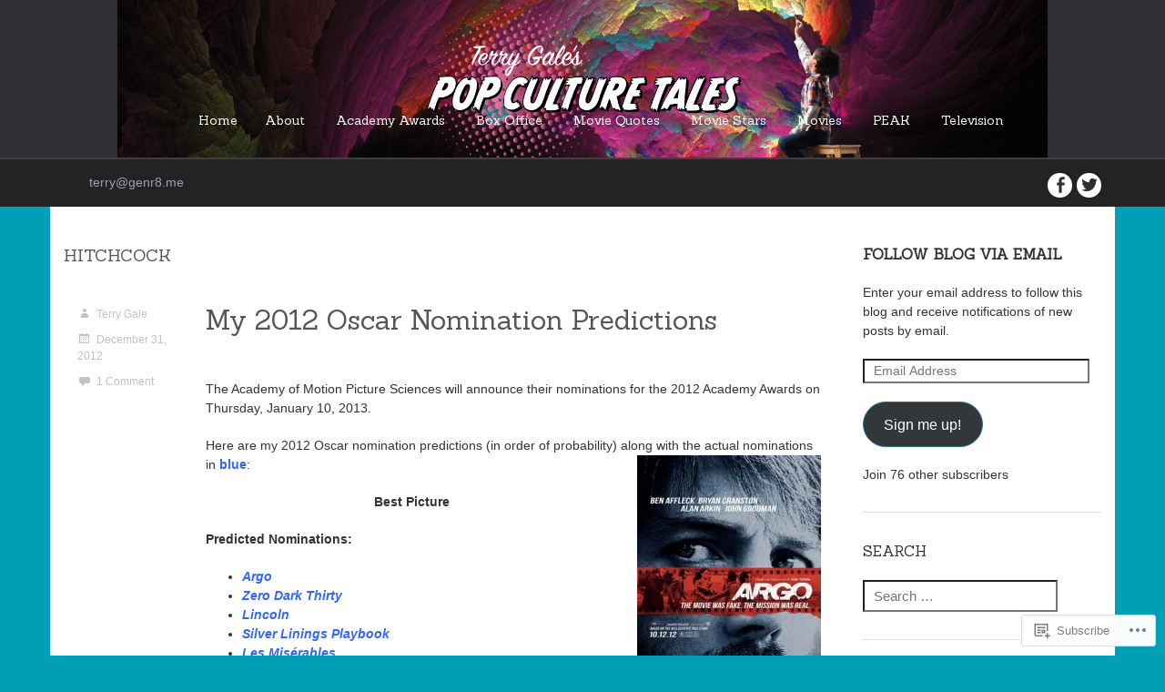

--- FILE ---
content_type: text/html; charset=UTF-8
request_url: https://popculturetales.com/tag/hitchcock/
body_size: 38354
content:
<!DOCTYPE html>
<html lang="en">
<head>
	<meta charset="UTF-8">
	<meta name="viewport" content="width=device-width">
	<title>Hitchcock | Terry Gale&#039;s Pop Culture Tales</title>
	<link rel="profile" href="http://gmpg.org/xfn/11">
	<link rel="pingback" href="https://popculturetales.com/xmlrpc.php">

	<!--[if lt IE 9]>
	<script src="https://s0.wp.com/wp-content/themes/premium/delight/js/respond.js?m=1383957429i"></script>
	<script src="https://s0.wp.com/wp-content/themes/premium/delight/js/html5shiv.js?m=1383957429i"></script>
	<![endif]-->

	<meta name='robots' content='max-image-preview:large' />

<!-- Async WordPress.com Remote Login -->
<script id="wpcom_remote_login_js">
var wpcom_remote_login_extra_auth = '';
function wpcom_remote_login_remove_dom_node_id( element_id ) {
	var dom_node = document.getElementById( element_id );
	if ( dom_node ) { dom_node.parentNode.removeChild( dom_node ); }
}
function wpcom_remote_login_remove_dom_node_classes( class_name ) {
	var dom_nodes = document.querySelectorAll( '.' + class_name );
	for ( var i = 0; i < dom_nodes.length; i++ ) {
		dom_nodes[ i ].parentNode.removeChild( dom_nodes[ i ] );
	}
}
function wpcom_remote_login_final_cleanup() {
	wpcom_remote_login_remove_dom_node_classes( "wpcom_remote_login_msg" );
	wpcom_remote_login_remove_dom_node_id( "wpcom_remote_login_key" );
	wpcom_remote_login_remove_dom_node_id( "wpcom_remote_login_validate" );
	wpcom_remote_login_remove_dom_node_id( "wpcom_remote_login_js" );
	wpcom_remote_login_remove_dom_node_id( "wpcom_request_access_iframe" );
	wpcom_remote_login_remove_dom_node_id( "wpcom_request_access_styles" );
}

// Watch for messages back from the remote login
window.addEventListener( "message", function( e ) {
	if ( e.origin === "https://r-login.wordpress.com" ) {
		var data = {};
		try {
			data = JSON.parse( e.data );
		} catch( e ) {
			wpcom_remote_login_final_cleanup();
			return;
		}

		if ( data.msg === 'LOGIN' ) {
			// Clean up the login check iframe
			wpcom_remote_login_remove_dom_node_id( "wpcom_remote_login_key" );

			var id_regex = new RegExp( /^[0-9]+$/ );
			var token_regex = new RegExp( /^.*|.*|.*$/ );
			if (
				token_regex.test( data.token )
				&& id_regex.test( data.wpcomid )
			) {
				// We have everything we need to ask for a login
				var script = document.createElement( "script" );
				script.setAttribute( "id", "wpcom_remote_login_validate" );
				script.src = '/remote-login.php?wpcom_remote_login=validate'
					+ '&wpcomid=' + data.wpcomid
					+ '&token=' + encodeURIComponent( data.token )
					+ '&host=' + window.location.protocol
					+ '//' + window.location.hostname
					+ '&postid=3636'
					+ '&is_singular=';
				document.body.appendChild( script );
			}

			return;
		}

		// Safari ITP, not logged in, so redirect
		if ( data.msg === 'LOGIN-REDIRECT' ) {
			window.location = 'https://wordpress.com/log-in?redirect_to=' + window.location.href;
			return;
		}

		// Safari ITP, storage access failed, remove the request
		if ( data.msg === 'LOGIN-REMOVE' ) {
			var css_zap = 'html { -webkit-transition: margin-top 1s; transition: margin-top 1s; } /* 9001 */ html { margin-top: 0 !important; } * html body { margin-top: 0 !important; } @media screen and ( max-width: 782px ) { html { margin-top: 0 !important; } * html body { margin-top: 0 !important; } }';
			var style_zap = document.createElement( 'style' );
			style_zap.type = 'text/css';
			style_zap.appendChild( document.createTextNode( css_zap ) );
			document.body.appendChild( style_zap );

			var e = document.getElementById( 'wpcom_request_access_iframe' );
			e.parentNode.removeChild( e );

			document.cookie = 'wordpress_com_login_access=denied; path=/; max-age=31536000';

			return;
		}

		// Safari ITP
		if ( data.msg === 'REQUEST_ACCESS' ) {
			console.log( 'request access: safari' );

			// Check ITP iframe enable/disable knob
			if ( wpcom_remote_login_extra_auth !== 'safari_itp_iframe' ) {
				return;
			}

			// If we are in a "private window" there is no ITP.
			var private_window = false;
			try {
				var opendb = window.openDatabase( null, null, null, null );
			} catch( e ) {
				private_window = true;
			}

			if ( private_window ) {
				console.log( 'private window' );
				return;
			}

			var iframe = document.createElement( 'iframe' );
			iframe.id = 'wpcom_request_access_iframe';
			iframe.setAttribute( 'scrolling', 'no' );
			iframe.setAttribute( 'sandbox', 'allow-storage-access-by-user-activation allow-scripts allow-same-origin allow-top-navigation-by-user-activation' );
			iframe.src = 'https://r-login.wordpress.com/remote-login.php?wpcom_remote_login=request_access&origin=' + encodeURIComponent( data.origin ) + '&wpcomid=' + encodeURIComponent( data.wpcomid );

			var css = 'html { -webkit-transition: margin-top 1s; transition: margin-top 1s; } /* 9001 */ html { margin-top: 46px !important; } * html body { margin-top: 46px !important; } @media screen and ( max-width: 660px ) { html { margin-top: 71px !important; } * html body { margin-top: 71px !important; } #wpcom_request_access_iframe { display: block; height: 71px !important; } } #wpcom_request_access_iframe { border: 0px; height: 46px; position: fixed; top: 0; left: 0; width: 100%; min-width: 100%; z-index: 99999; background: #23282d; } ';

			var style = document.createElement( 'style' );
			style.type = 'text/css';
			style.id = 'wpcom_request_access_styles';
			style.appendChild( document.createTextNode( css ) );
			document.body.appendChild( style );

			document.body.appendChild( iframe );
		}

		if ( data.msg === 'DONE' ) {
			wpcom_remote_login_final_cleanup();
		}
	}
}, false );

// Inject the remote login iframe after the page has had a chance to load
// more critical resources
window.addEventListener( "DOMContentLoaded", function( e ) {
	var iframe = document.createElement( "iframe" );
	iframe.style.display = "none";
	iframe.setAttribute( "scrolling", "no" );
	iframe.setAttribute( "id", "wpcom_remote_login_key" );
	iframe.src = "https://r-login.wordpress.com/remote-login.php"
		+ "?wpcom_remote_login=key"
		+ "&origin=aHR0cHM6Ly9wb3BjdWx0dXJldGFsZXMuY29t"
		+ "&wpcomid=10107325"
		+ "&time=" + Math.floor( Date.now() / 1000 );
	document.body.appendChild( iframe );
}, false );
</script>
<link rel='dns-prefetch' href='//s0.wp.com' />
<link rel='dns-prefetch' href='//fonts-api.wp.com' />
<link rel="alternate" type="application/rss+xml" title="Terry Gale&#039;s Pop Culture Tales &raquo; Feed" href="https://popculturetales.com/feed/" />
<link rel="alternate" type="application/rss+xml" title="Terry Gale&#039;s Pop Culture Tales &raquo; Comments Feed" href="https://popculturetales.com/comments/feed/" />
<link rel="alternate" type="application/rss+xml" title="Terry Gale&#039;s Pop Culture Tales &raquo; Hitchcock Tag Feed" href="https://popculturetales.com/tag/hitchcock/feed/" />
	<script type="text/javascript">
		/* <![CDATA[ */
		function addLoadEvent(func) {
			var oldonload = window.onload;
			if (typeof window.onload != 'function') {
				window.onload = func;
			} else {
				window.onload = function () {
					oldonload();
					func();
				}
			}
		}
		/* ]]> */
	</script>
	<link crossorigin='anonymous' rel='stylesheet' id='all-css-0-1' href='/wp-content/mu-plugins/likes/jetpack-likes.css?m=1743883414i&cssminify=yes' type='text/css' media='all' />
<style id='wp-emoji-styles-inline-css'>

	img.wp-smiley, img.emoji {
		display: inline !important;
		border: none !important;
		box-shadow: none !important;
		height: 1em !important;
		width: 1em !important;
		margin: 0 0.07em !important;
		vertical-align: -0.1em !important;
		background: none !important;
		padding: 0 !important;
	}
/*# sourceURL=wp-emoji-styles-inline-css */
</style>
<link crossorigin='anonymous' rel='stylesheet' id='all-css-2-1' href='/wp-content/plugins/gutenberg-core/v22.2.0/build/styles/block-library/style.css?m=1764855221i&cssminify=yes' type='text/css' media='all' />
<style id='wp-block-library-inline-css'>
.has-text-align-justify {
	text-align:justify;
}
.has-text-align-justify{text-align:justify;}

/*# sourceURL=wp-block-library-inline-css */
</style><style id='global-styles-inline-css'>
:root{--wp--preset--aspect-ratio--square: 1;--wp--preset--aspect-ratio--4-3: 4/3;--wp--preset--aspect-ratio--3-4: 3/4;--wp--preset--aspect-ratio--3-2: 3/2;--wp--preset--aspect-ratio--2-3: 2/3;--wp--preset--aspect-ratio--16-9: 16/9;--wp--preset--aspect-ratio--9-16: 9/16;--wp--preset--color--black: #000000;--wp--preset--color--cyan-bluish-gray: #abb8c3;--wp--preset--color--white: #ffffff;--wp--preset--color--pale-pink: #f78da7;--wp--preset--color--vivid-red: #cf2e2e;--wp--preset--color--luminous-vivid-orange: #ff6900;--wp--preset--color--luminous-vivid-amber: #fcb900;--wp--preset--color--light-green-cyan: #7bdcb5;--wp--preset--color--vivid-green-cyan: #00d084;--wp--preset--color--pale-cyan-blue: #8ed1fc;--wp--preset--color--vivid-cyan-blue: #0693e3;--wp--preset--color--vivid-purple: #9b51e0;--wp--preset--gradient--vivid-cyan-blue-to-vivid-purple: linear-gradient(135deg,rgb(6,147,227) 0%,rgb(155,81,224) 100%);--wp--preset--gradient--light-green-cyan-to-vivid-green-cyan: linear-gradient(135deg,rgb(122,220,180) 0%,rgb(0,208,130) 100%);--wp--preset--gradient--luminous-vivid-amber-to-luminous-vivid-orange: linear-gradient(135deg,rgb(252,185,0) 0%,rgb(255,105,0) 100%);--wp--preset--gradient--luminous-vivid-orange-to-vivid-red: linear-gradient(135deg,rgb(255,105,0) 0%,rgb(207,46,46) 100%);--wp--preset--gradient--very-light-gray-to-cyan-bluish-gray: linear-gradient(135deg,rgb(238,238,238) 0%,rgb(169,184,195) 100%);--wp--preset--gradient--cool-to-warm-spectrum: linear-gradient(135deg,rgb(74,234,220) 0%,rgb(151,120,209) 20%,rgb(207,42,186) 40%,rgb(238,44,130) 60%,rgb(251,105,98) 80%,rgb(254,248,76) 100%);--wp--preset--gradient--blush-light-purple: linear-gradient(135deg,rgb(255,206,236) 0%,rgb(152,150,240) 100%);--wp--preset--gradient--blush-bordeaux: linear-gradient(135deg,rgb(254,205,165) 0%,rgb(254,45,45) 50%,rgb(107,0,62) 100%);--wp--preset--gradient--luminous-dusk: linear-gradient(135deg,rgb(255,203,112) 0%,rgb(199,81,192) 50%,rgb(65,88,208) 100%);--wp--preset--gradient--pale-ocean: linear-gradient(135deg,rgb(255,245,203) 0%,rgb(182,227,212) 50%,rgb(51,167,181) 100%);--wp--preset--gradient--electric-grass: linear-gradient(135deg,rgb(202,248,128) 0%,rgb(113,206,126) 100%);--wp--preset--gradient--midnight: linear-gradient(135deg,rgb(2,3,129) 0%,rgb(40,116,252) 100%);--wp--preset--font-size--small: 13px;--wp--preset--font-size--medium: 20px;--wp--preset--font-size--large: 36px;--wp--preset--font-size--x-large: 42px;--wp--preset--font-family--albert-sans: 'Albert Sans', sans-serif;--wp--preset--font-family--alegreya: Alegreya, serif;--wp--preset--font-family--arvo: Arvo, serif;--wp--preset--font-family--bodoni-moda: 'Bodoni Moda', serif;--wp--preset--font-family--bricolage-grotesque: 'Bricolage Grotesque', sans-serif;--wp--preset--font-family--cabin: Cabin, sans-serif;--wp--preset--font-family--chivo: Chivo, sans-serif;--wp--preset--font-family--commissioner: Commissioner, sans-serif;--wp--preset--font-family--cormorant: Cormorant, serif;--wp--preset--font-family--courier-prime: 'Courier Prime', monospace;--wp--preset--font-family--crimson-pro: 'Crimson Pro', serif;--wp--preset--font-family--dm-mono: 'DM Mono', monospace;--wp--preset--font-family--dm-sans: 'DM Sans', sans-serif;--wp--preset--font-family--dm-serif-display: 'DM Serif Display', serif;--wp--preset--font-family--domine: Domine, serif;--wp--preset--font-family--eb-garamond: 'EB Garamond', serif;--wp--preset--font-family--epilogue: Epilogue, sans-serif;--wp--preset--font-family--fahkwang: Fahkwang, sans-serif;--wp--preset--font-family--figtree: Figtree, sans-serif;--wp--preset--font-family--fira-sans: 'Fira Sans', sans-serif;--wp--preset--font-family--fjalla-one: 'Fjalla One', sans-serif;--wp--preset--font-family--fraunces: Fraunces, serif;--wp--preset--font-family--gabarito: Gabarito, system-ui;--wp--preset--font-family--ibm-plex-mono: 'IBM Plex Mono', monospace;--wp--preset--font-family--ibm-plex-sans: 'IBM Plex Sans', sans-serif;--wp--preset--font-family--ibarra-real-nova: 'Ibarra Real Nova', serif;--wp--preset--font-family--instrument-serif: 'Instrument Serif', serif;--wp--preset--font-family--inter: Inter, sans-serif;--wp--preset--font-family--josefin-sans: 'Josefin Sans', sans-serif;--wp--preset--font-family--jost: Jost, sans-serif;--wp--preset--font-family--libre-baskerville: 'Libre Baskerville', serif;--wp--preset--font-family--libre-franklin: 'Libre Franklin', sans-serif;--wp--preset--font-family--literata: Literata, serif;--wp--preset--font-family--lora: Lora, serif;--wp--preset--font-family--merriweather: Merriweather, serif;--wp--preset--font-family--montserrat: Montserrat, sans-serif;--wp--preset--font-family--newsreader: Newsreader, serif;--wp--preset--font-family--noto-sans-mono: 'Noto Sans Mono', sans-serif;--wp--preset--font-family--nunito: Nunito, sans-serif;--wp--preset--font-family--open-sans: 'Open Sans', sans-serif;--wp--preset--font-family--overpass: Overpass, sans-serif;--wp--preset--font-family--pt-serif: 'PT Serif', serif;--wp--preset--font-family--petrona: Petrona, serif;--wp--preset--font-family--piazzolla: Piazzolla, serif;--wp--preset--font-family--playfair-display: 'Playfair Display', serif;--wp--preset--font-family--plus-jakarta-sans: 'Plus Jakarta Sans', sans-serif;--wp--preset--font-family--poppins: Poppins, sans-serif;--wp--preset--font-family--raleway: Raleway, sans-serif;--wp--preset--font-family--roboto: Roboto, sans-serif;--wp--preset--font-family--roboto-slab: 'Roboto Slab', serif;--wp--preset--font-family--rubik: Rubik, sans-serif;--wp--preset--font-family--rufina: Rufina, serif;--wp--preset--font-family--sora: Sora, sans-serif;--wp--preset--font-family--source-sans-3: 'Source Sans 3', sans-serif;--wp--preset--font-family--source-serif-4: 'Source Serif 4', serif;--wp--preset--font-family--space-mono: 'Space Mono', monospace;--wp--preset--font-family--syne: Syne, sans-serif;--wp--preset--font-family--texturina: Texturina, serif;--wp--preset--font-family--urbanist: Urbanist, sans-serif;--wp--preset--font-family--work-sans: 'Work Sans', sans-serif;--wp--preset--spacing--20: 0.44rem;--wp--preset--spacing--30: 0.67rem;--wp--preset--spacing--40: 1rem;--wp--preset--spacing--50: 1.5rem;--wp--preset--spacing--60: 2.25rem;--wp--preset--spacing--70: 3.38rem;--wp--preset--spacing--80: 5.06rem;--wp--preset--shadow--natural: 6px 6px 9px rgba(0, 0, 0, 0.2);--wp--preset--shadow--deep: 12px 12px 50px rgba(0, 0, 0, 0.4);--wp--preset--shadow--sharp: 6px 6px 0px rgba(0, 0, 0, 0.2);--wp--preset--shadow--outlined: 6px 6px 0px -3px rgb(255, 255, 255), 6px 6px rgb(0, 0, 0);--wp--preset--shadow--crisp: 6px 6px 0px rgb(0, 0, 0);}:where(.is-layout-flex){gap: 0.5em;}:where(.is-layout-grid){gap: 0.5em;}body .is-layout-flex{display: flex;}.is-layout-flex{flex-wrap: wrap;align-items: center;}.is-layout-flex > :is(*, div){margin: 0;}body .is-layout-grid{display: grid;}.is-layout-grid > :is(*, div){margin: 0;}:where(.wp-block-columns.is-layout-flex){gap: 2em;}:where(.wp-block-columns.is-layout-grid){gap: 2em;}:where(.wp-block-post-template.is-layout-flex){gap: 1.25em;}:where(.wp-block-post-template.is-layout-grid){gap: 1.25em;}.has-black-color{color: var(--wp--preset--color--black) !important;}.has-cyan-bluish-gray-color{color: var(--wp--preset--color--cyan-bluish-gray) !important;}.has-white-color{color: var(--wp--preset--color--white) !important;}.has-pale-pink-color{color: var(--wp--preset--color--pale-pink) !important;}.has-vivid-red-color{color: var(--wp--preset--color--vivid-red) !important;}.has-luminous-vivid-orange-color{color: var(--wp--preset--color--luminous-vivid-orange) !important;}.has-luminous-vivid-amber-color{color: var(--wp--preset--color--luminous-vivid-amber) !important;}.has-light-green-cyan-color{color: var(--wp--preset--color--light-green-cyan) !important;}.has-vivid-green-cyan-color{color: var(--wp--preset--color--vivid-green-cyan) !important;}.has-pale-cyan-blue-color{color: var(--wp--preset--color--pale-cyan-blue) !important;}.has-vivid-cyan-blue-color{color: var(--wp--preset--color--vivid-cyan-blue) !important;}.has-vivid-purple-color{color: var(--wp--preset--color--vivid-purple) !important;}.has-black-background-color{background-color: var(--wp--preset--color--black) !important;}.has-cyan-bluish-gray-background-color{background-color: var(--wp--preset--color--cyan-bluish-gray) !important;}.has-white-background-color{background-color: var(--wp--preset--color--white) !important;}.has-pale-pink-background-color{background-color: var(--wp--preset--color--pale-pink) !important;}.has-vivid-red-background-color{background-color: var(--wp--preset--color--vivid-red) !important;}.has-luminous-vivid-orange-background-color{background-color: var(--wp--preset--color--luminous-vivid-orange) !important;}.has-luminous-vivid-amber-background-color{background-color: var(--wp--preset--color--luminous-vivid-amber) !important;}.has-light-green-cyan-background-color{background-color: var(--wp--preset--color--light-green-cyan) !important;}.has-vivid-green-cyan-background-color{background-color: var(--wp--preset--color--vivid-green-cyan) !important;}.has-pale-cyan-blue-background-color{background-color: var(--wp--preset--color--pale-cyan-blue) !important;}.has-vivid-cyan-blue-background-color{background-color: var(--wp--preset--color--vivid-cyan-blue) !important;}.has-vivid-purple-background-color{background-color: var(--wp--preset--color--vivid-purple) !important;}.has-black-border-color{border-color: var(--wp--preset--color--black) !important;}.has-cyan-bluish-gray-border-color{border-color: var(--wp--preset--color--cyan-bluish-gray) !important;}.has-white-border-color{border-color: var(--wp--preset--color--white) !important;}.has-pale-pink-border-color{border-color: var(--wp--preset--color--pale-pink) !important;}.has-vivid-red-border-color{border-color: var(--wp--preset--color--vivid-red) !important;}.has-luminous-vivid-orange-border-color{border-color: var(--wp--preset--color--luminous-vivid-orange) !important;}.has-luminous-vivid-amber-border-color{border-color: var(--wp--preset--color--luminous-vivid-amber) !important;}.has-light-green-cyan-border-color{border-color: var(--wp--preset--color--light-green-cyan) !important;}.has-vivid-green-cyan-border-color{border-color: var(--wp--preset--color--vivid-green-cyan) !important;}.has-pale-cyan-blue-border-color{border-color: var(--wp--preset--color--pale-cyan-blue) !important;}.has-vivid-cyan-blue-border-color{border-color: var(--wp--preset--color--vivid-cyan-blue) !important;}.has-vivid-purple-border-color{border-color: var(--wp--preset--color--vivid-purple) !important;}.has-vivid-cyan-blue-to-vivid-purple-gradient-background{background: var(--wp--preset--gradient--vivid-cyan-blue-to-vivid-purple) !important;}.has-light-green-cyan-to-vivid-green-cyan-gradient-background{background: var(--wp--preset--gradient--light-green-cyan-to-vivid-green-cyan) !important;}.has-luminous-vivid-amber-to-luminous-vivid-orange-gradient-background{background: var(--wp--preset--gradient--luminous-vivid-amber-to-luminous-vivid-orange) !important;}.has-luminous-vivid-orange-to-vivid-red-gradient-background{background: var(--wp--preset--gradient--luminous-vivid-orange-to-vivid-red) !important;}.has-very-light-gray-to-cyan-bluish-gray-gradient-background{background: var(--wp--preset--gradient--very-light-gray-to-cyan-bluish-gray) !important;}.has-cool-to-warm-spectrum-gradient-background{background: var(--wp--preset--gradient--cool-to-warm-spectrum) !important;}.has-blush-light-purple-gradient-background{background: var(--wp--preset--gradient--blush-light-purple) !important;}.has-blush-bordeaux-gradient-background{background: var(--wp--preset--gradient--blush-bordeaux) !important;}.has-luminous-dusk-gradient-background{background: var(--wp--preset--gradient--luminous-dusk) !important;}.has-pale-ocean-gradient-background{background: var(--wp--preset--gradient--pale-ocean) !important;}.has-electric-grass-gradient-background{background: var(--wp--preset--gradient--electric-grass) !important;}.has-midnight-gradient-background{background: var(--wp--preset--gradient--midnight) !important;}.has-small-font-size{font-size: var(--wp--preset--font-size--small) !important;}.has-medium-font-size{font-size: var(--wp--preset--font-size--medium) !important;}.has-large-font-size{font-size: var(--wp--preset--font-size--large) !important;}.has-x-large-font-size{font-size: var(--wp--preset--font-size--x-large) !important;}.has-albert-sans-font-family{font-family: var(--wp--preset--font-family--albert-sans) !important;}.has-alegreya-font-family{font-family: var(--wp--preset--font-family--alegreya) !important;}.has-arvo-font-family{font-family: var(--wp--preset--font-family--arvo) !important;}.has-bodoni-moda-font-family{font-family: var(--wp--preset--font-family--bodoni-moda) !important;}.has-bricolage-grotesque-font-family{font-family: var(--wp--preset--font-family--bricolage-grotesque) !important;}.has-cabin-font-family{font-family: var(--wp--preset--font-family--cabin) !important;}.has-chivo-font-family{font-family: var(--wp--preset--font-family--chivo) !important;}.has-commissioner-font-family{font-family: var(--wp--preset--font-family--commissioner) !important;}.has-cormorant-font-family{font-family: var(--wp--preset--font-family--cormorant) !important;}.has-courier-prime-font-family{font-family: var(--wp--preset--font-family--courier-prime) !important;}.has-crimson-pro-font-family{font-family: var(--wp--preset--font-family--crimson-pro) !important;}.has-dm-mono-font-family{font-family: var(--wp--preset--font-family--dm-mono) !important;}.has-dm-sans-font-family{font-family: var(--wp--preset--font-family--dm-sans) !important;}.has-dm-serif-display-font-family{font-family: var(--wp--preset--font-family--dm-serif-display) !important;}.has-domine-font-family{font-family: var(--wp--preset--font-family--domine) !important;}.has-eb-garamond-font-family{font-family: var(--wp--preset--font-family--eb-garamond) !important;}.has-epilogue-font-family{font-family: var(--wp--preset--font-family--epilogue) !important;}.has-fahkwang-font-family{font-family: var(--wp--preset--font-family--fahkwang) !important;}.has-figtree-font-family{font-family: var(--wp--preset--font-family--figtree) !important;}.has-fira-sans-font-family{font-family: var(--wp--preset--font-family--fira-sans) !important;}.has-fjalla-one-font-family{font-family: var(--wp--preset--font-family--fjalla-one) !important;}.has-fraunces-font-family{font-family: var(--wp--preset--font-family--fraunces) !important;}.has-gabarito-font-family{font-family: var(--wp--preset--font-family--gabarito) !important;}.has-ibm-plex-mono-font-family{font-family: var(--wp--preset--font-family--ibm-plex-mono) !important;}.has-ibm-plex-sans-font-family{font-family: var(--wp--preset--font-family--ibm-plex-sans) !important;}.has-ibarra-real-nova-font-family{font-family: var(--wp--preset--font-family--ibarra-real-nova) !important;}.has-instrument-serif-font-family{font-family: var(--wp--preset--font-family--instrument-serif) !important;}.has-inter-font-family{font-family: var(--wp--preset--font-family--inter) !important;}.has-josefin-sans-font-family{font-family: var(--wp--preset--font-family--josefin-sans) !important;}.has-jost-font-family{font-family: var(--wp--preset--font-family--jost) !important;}.has-libre-baskerville-font-family{font-family: var(--wp--preset--font-family--libre-baskerville) !important;}.has-libre-franklin-font-family{font-family: var(--wp--preset--font-family--libre-franklin) !important;}.has-literata-font-family{font-family: var(--wp--preset--font-family--literata) !important;}.has-lora-font-family{font-family: var(--wp--preset--font-family--lora) !important;}.has-merriweather-font-family{font-family: var(--wp--preset--font-family--merriweather) !important;}.has-montserrat-font-family{font-family: var(--wp--preset--font-family--montserrat) !important;}.has-newsreader-font-family{font-family: var(--wp--preset--font-family--newsreader) !important;}.has-noto-sans-mono-font-family{font-family: var(--wp--preset--font-family--noto-sans-mono) !important;}.has-nunito-font-family{font-family: var(--wp--preset--font-family--nunito) !important;}.has-open-sans-font-family{font-family: var(--wp--preset--font-family--open-sans) !important;}.has-overpass-font-family{font-family: var(--wp--preset--font-family--overpass) !important;}.has-pt-serif-font-family{font-family: var(--wp--preset--font-family--pt-serif) !important;}.has-petrona-font-family{font-family: var(--wp--preset--font-family--petrona) !important;}.has-piazzolla-font-family{font-family: var(--wp--preset--font-family--piazzolla) !important;}.has-playfair-display-font-family{font-family: var(--wp--preset--font-family--playfair-display) !important;}.has-plus-jakarta-sans-font-family{font-family: var(--wp--preset--font-family--plus-jakarta-sans) !important;}.has-poppins-font-family{font-family: var(--wp--preset--font-family--poppins) !important;}.has-raleway-font-family{font-family: var(--wp--preset--font-family--raleway) !important;}.has-roboto-font-family{font-family: var(--wp--preset--font-family--roboto) !important;}.has-roboto-slab-font-family{font-family: var(--wp--preset--font-family--roboto-slab) !important;}.has-rubik-font-family{font-family: var(--wp--preset--font-family--rubik) !important;}.has-rufina-font-family{font-family: var(--wp--preset--font-family--rufina) !important;}.has-sora-font-family{font-family: var(--wp--preset--font-family--sora) !important;}.has-source-sans-3-font-family{font-family: var(--wp--preset--font-family--source-sans-3) !important;}.has-source-serif-4-font-family{font-family: var(--wp--preset--font-family--source-serif-4) !important;}.has-space-mono-font-family{font-family: var(--wp--preset--font-family--space-mono) !important;}.has-syne-font-family{font-family: var(--wp--preset--font-family--syne) !important;}.has-texturina-font-family{font-family: var(--wp--preset--font-family--texturina) !important;}.has-urbanist-font-family{font-family: var(--wp--preset--font-family--urbanist) !important;}.has-work-sans-font-family{font-family: var(--wp--preset--font-family--work-sans) !important;}
/*# sourceURL=global-styles-inline-css */
</style>

<style id='classic-theme-styles-inline-css'>
/*! This file is auto-generated */
.wp-block-button__link{color:#fff;background-color:#32373c;border-radius:9999px;box-shadow:none;text-decoration:none;padding:calc(.667em + 2px) calc(1.333em + 2px);font-size:1.125em}.wp-block-file__button{background:#32373c;color:#fff;text-decoration:none}
/*# sourceURL=/wp-includes/css/classic-themes.min.css */
</style>
<link crossorigin='anonymous' rel='stylesheet' id='all-css-4-1' href='/_static/??-eJyNkNEOgjAMRX/I0YAg+mD8FAOjgcE2lrWT8PfOQNBEQ3xp2pt72pvC5IQcLaNlcDq0yhLIsdajHAiyJD0nqSBlnEbh8ZHk0CjizSGIZ42JJDrAxyITxHuXx6gbV/HLYbBRFWo00baHTS4yoq6dRyIRq1HBCO4iSF/cIsPqgga1ajsGXc1j4CXC3q0e2VVyWGegYOGurIQWLXoVAfrd/ptj+9HNXNOyOGbl5ZQX/ROkGY0t&cssminify=yes' type='text/css' media='all' />
<link rel='stylesheet' id='delight-sanchez-css' href='https://fonts-api.wp.com/css?family=Sanchez&#038;ver=6.9-RC2-61304' media='all' />
<style id='jetpack_facebook_likebox-inline-css'>
.widget_facebook_likebox {
	overflow: hidden;
}

/*# sourceURL=/wp-content/mu-plugins/jetpack-plugin/sun/modules/widgets/facebook-likebox/style.css */
</style>
<link crossorigin='anonymous' rel='stylesheet' id='all-css-8-1' href='/_static/??-eJzTLy/QTc7PK0nNK9HPLdUtyClNz8wr1i9KTcrJTwcy0/WTi5G5ekCujj52Temp+bo5+cmJJZn5eSgc3bScxMwikFb7XFtDE1NLExMLc0OTLACohS2q&cssminify=yes' type='text/css' media='all' />
<link crossorigin='anonymous' rel='stylesheet' id='print-css-9-1' href='/wp-content/mu-plugins/global-print/global-print.css?m=1465851035i&cssminify=yes' type='text/css' media='print' />
<style id='jetpack-global-styles-frontend-style-inline-css'>
:root { --font-headings: unset; --font-base: unset; --font-headings-default: -apple-system,BlinkMacSystemFont,"Segoe UI",Roboto,Oxygen-Sans,Ubuntu,Cantarell,"Helvetica Neue",sans-serif; --font-base-default: -apple-system,BlinkMacSystemFont,"Segoe UI",Roboto,Oxygen-Sans,Ubuntu,Cantarell,"Helvetica Neue",sans-serif;}
/*# sourceURL=jetpack-global-styles-frontend-style-inline-css */
</style>
<link crossorigin='anonymous' rel='stylesheet' id='all-css-12-1' href='/_static/??-eJyNjcsKAjEMRX/IGtQZBxfip0hMS9sxTYppGfx7H7gRN+7ugcs5sFRHKi1Ig9Jd5R6zGMyhVaTrh8G6QFHfORhYwlvw6P39PbPENZmt4G/ROQuBKWVkxxrVvuBH1lIoz2waILJekF+HUzlupnG3nQ77YZwfuRJIaQ==&cssminify=yes' type='text/css' media='all' />
<script type="text/javascript" id="wpcom-actionbar-placeholder-js-extra">
/* <![CDATA[ */
var actionbardata = {"siteID":"10107325","postID":"0","siteURL":"https://popculturetales.com","xhrURL":"https://popculturetales.com/wp-admin/admin-ajax.php","nonce":"783c986058","isLoggedIn":"","statusMessage":"","subsEmailDefault":"instantly","proxyScriptUrl":"https://s0.wp.com/wp-content/js/wpcom-proxy-request.js?m=1513050504i&amp;ver=20211021","i18n":{"followedText":"New posts from this site will now appear in your \u003Ca href=\"https://wordpress.com/reader\"\u003EReader\u003C/a\u003E","foldBar":"Collapse this bar","unfoldBar":"Expand this bar","shortLinkCopied":"Shortlink copied to clipboard."}};
//# sourceURL=wpcom-actionbar-placeholder-js-extra
/* ]]> */
</script>
<script type="text/javascript" id="jetpack-mu-wpcom-settings-js-before">
/* <![CDATA[ */
var JETPACK_MU_WPCOM_SETTINGS = {"assetsUrl":"https://s0.wp.com/wp-content/mu-plugins/jetpack-mu-wpcom-plugin/sun/jetpack_vendor/automattic/jetpack-mu-wpcom/src/build/"};
//# sourceURL=jetpack-mu-wpcom-settings-js-before
/* ]]> */
</script>
<script crossorigin='anonymous' type='text/javascript'  src='/_static/??-eJzTLy/QTc7PK0nNK9HPKtYvyinRLSjKr6jUyyrW0QfKZeYl55SmpBaDJLMKS1OLKqGUXm5mHkFFurmZ6UWJJalQxfa5tobmRgamxgZmFpZZACbyLJI='></script>
<script type="text/javascript" id="rlt-proxy-js-after">
/* <![CDATA[ */
	rltInitialize( {"token":null,"iframeOrigins":["https:\/\/widgets.wp.com"]} );
//# sourceURL=rlt-proxy-js-after
/* ]]> */
</script>
<link rel="EditURI" type="application/rsd+xml" title="RSD" href="https://popculturetales.wordpress.com/xmlrpc.php?rsd" />
<meta name="generator" content="WordPress.com" />

<!-- Jetpack Open Graph Tags -->
<meta property="og:type" content="website" />
<meta property="og:title" content="Hitchcock &#8211; Terry Gale&#039;s Pop Culture Tales" />
<meta property="og:url" content="https://popculturetales.com/tag/hitchcock/" />
<meta property="og:site_name" content="Terry Gale&#039;s Pop Culture Tales" />
<meta property="og:image" content="https://secure.gravatar.com/blavatar/71898ef80adf05ef8491651c0b63cbdb3c4e2f334943cfca53a6191c6e696a20?s=200&#038;ts=1768018396" />
<meta property="og:image:width" content="200" />
<meta property="og:image:height" content="200" />
<meta property="og:image:alt" content="" />
<meta property="og:locale" content="en_US" />
<meta name="twitter:creator" content="@terrygale" />
<meta name="twitter:site" content="@terrygale" />

<!-- End Jetpack Open Graph Tags -->
<link rel="shortcut icon" type="image/x-icon" href="https://secure.gravatar.com/blavatar/71898ef80adf05ef8491651c0b63cbdb3c4e2f334943cfca53a6191c6e696a20?s=32" sizes="16x16" />
<link rel="icon" type="image/x-icon" href="https://secure.gravatar.com/blavatar/71898ef80adf05ef8491651c0b63cbdb3c4e2f334943cfca53a6191c6e696a20?s=32" sizes="16x16" />
<link rel="apple-touch-icon" href="https://secure.gravatar.com/blavatar/71898ef80adf05ef8491651c0b63cbdb3c4e2f334943cfca53a6191c6e696a20?s=114" />
<link rel='openid.server' href='https://popculturetales.com/?openidserver=1' />
<link rel='openid.delegate' href='https://popculturetales.com/' />
<link rel="search" type="application/opensearchdescription+xml" href="https://popculturetales.com/osd.xml" title="Terry Gale&#039;s Pop Culture Tales" />
<link rel="search" type="application/opensearchdescription+xml" href="https://s1.wp.com/opensearch.xml" title="WordPress.com" />
<meta name="theme-color" content="#009fb5" />
<meta name="description" content="Posts about Hitchcock written by Terry Gale" />
			<style type="text/css">
								#site_branding_container .site-title,
				#site_branding_container .site-description {
					visibility: hidden;
				}

							</style>

					<style type="text/css">

				#masthead {
					background-image: url( https://popculturetales.com/wp-content/uploads/2021/03/pct-webheader-01-2.png );
                    -webkit-background-size: contain;
                    -moz-background-size   : contain;
                    -o-background-size     : contain;
					background-size        : contain;
					background-position: 50% 50%;
					background-repeat: no-repeat;
				}

				#site_branding_container .site-branding {
					border-bottom: none;
				}

				@media screen and (max-width: 1200px) {
					#masthead {
                        -webkit-background-size: contain;
                        -moz-background-size   : contain;
                        -o-background-size     : contain;
						background-size        : contain;
					}
				}

			</style>
		<style type="text/css" id="custom-background-css">
body.custom-background { background-color: #009fb5; }
</style>
	<style type="text/css" id="custom-colors-css">	#site_branding_container .site-branding,
	#contact_bar_container {
    	border-color: rgba( 255, 255, 255, 0.13 );
    }
    button, input[type="submit"] {
    	text-shadow: none;
    }

#site_branding_container .site-description { color: #A09EA2;}
#contact_bar_container, #contact_bar_container a { color: #A39EA7;}
#copyright_text a, #copyright_text a:hover { color: #DDDDDD;}
button, input[type="submit"], button:hover, input[type="submit"]:hover { color: #303030;}
body { background-color: #009fb5;}
#menu_button.genericon-menu, #site_branding_container .site-title, #site_branding_container .site-title, #main_navigation_container .menu li > a, #main_navigation_container .menu > ul > li > a { color: #FFFFFF;}
#contact_bar_container .social-icons li a, .site-footer .social-icons li a { background-color: #ffffff;}
#contact_bar_container .social-icons li a:hover, #colophon.site-footer .social-icons li a:hover { background-color: #FFFFFF;}
a, .widget #flickr_badge_uber_wrapper a:link, .widget #flickr_badge_uber_wrapper a:active, .widget #flickr_badge_uber_wrapper a:visited { color: #247792;}
a:hover { color: #4DADCD;}
#footer_menu_container a, #footer_menu_container a:hover { color: #4DADCD;}
#main_navigation_container .menu > li > a:hover, #main_navigation_container .menu > ul > li > a:hover, #main_navigation_container .menu > li.current-menu-item > a, #main_navigation_container .menu > li.current-menu-ancestor > a, #main_navigation_container .menu > ul > li.current_page_item > a, #main_navigation_container .menu > ul > li.current_page_ancestor > a { background: #4dadcd;}
#main_navigation_container .menu > li > a:hover, #main_navigation_container .menu > ul > li > a:hover, #main_navigation_container .menu > li.current-menu-item > a, #main_navigation_container .menu > li.current-menu-ancestor > a, #main_navigation_container .menu > ul > li.current_page_item > a, #main_navigation_container .menu > ul > li.current_page_ancestor > a { color: #0E3643;}
#main_navigation_container .menu li > .sub-menu li.current-menu-item a, #main_navigation_container .menu ul li > .children li.current_page_item a { color: #0E3643;}
button, input[type="submit"] { background-color: #4dadcd;}
button, input[type="submit"] { border-color: #247792;}
button:hover, input[type="submit"]:hover { background-color: #369FC2;}
#masthead { background-color: #302e32;}
#contact_bar_container { background: #232225;}
#colophon { background-color: #232225;}
#contact_bar_container .social-icons li a, .site-footer .social-icons li a, #contact_bar_container .social-icons li a:hover, #colophon.site-footer .social-icons li a:hover { color: #302E32;}
#main_navigation_container .menu > li > ul, #main_navigation_container .menu > ul > li > ul, #main_navigation_container .menu > li > ul > li > ul, #main_navigation_container .menu > ul > li > ul > li > ul { background: #49464C;}
#main_navigation_container .menu > li > ul:before, #main_navigation_container .menu > ul > li > ul:before { border-bottom-color: #000000;}
#main_navigation_container .menu > li > ul > li > ul:before, #main_navigation_container .menu > ul > li > ul > li > ul:before, #main_navigation_container .menu > li > ul > li > ul:after, #main_navigation_container .menu > ul > li > ul > li > ul:after { border-right-color: #000000;}
#main_navigation_container .menu > li > ul, #main_navigation_container .menu > ul > li > ul, #main_navigation_container .menu > li > ul > li > ul, #main_navigation_container .menu > ul > li > ul > li > ul,  #main_navigation_container .menu > li > ul > li, #main_navigation_container .menu ul > li > ul > li  { border-color: #000000;}
</style>
<link crossorigin='anonymous' rel='stylesheet' id='all-css-0-3' href='/_static/??-eJyVjssKwkAMRX/INowP1IX4KdKmg6SdScJkQn+/FR/gTpfncjhcmLVB4Rq5QvZGk9+JDcZYtcPpxWDOcCNG6JPgZGAzaSwtmm3g50CWwVM0wK6IW0wf5z382XseckrDir1hIa0kq/tFbSZ+hK/5Eo6H3fkU9mE7Lr2lXSA=&cssminify=yes' type='text/css' media='all' />
</head>

<body class="archive tag tag-hitchcock tag-222900 custom-background wp-theme-premiumdelight customizer-styles-applied jetpack-reblog-enabled custom-colors">
<div id="page" class="hfeed site">
		<header id="masthead" class="site-header" role="banner">
		<div id="site_branding_container" class="container">
			<a href="https://popculturetales.com/" title="Terry Gale&#039;s Pop Culture Tales"rel="home">
				<div class="site-branding">
					<div class="row">
						<h2 class="site-title">Terry Gale&#039;s Pop Culture Tales</h2>

						<h3 class="site-description"></h3>
					</div>
				</div>
			</a>
		</div>
		<!-- site branding container -->

		<div id="main_navigation_container" class="container">
			<div class="row">
				<div class="xs-col-12">
					<nav id="site_navigation" role="navigation">
						<div id="xs_menu_button" class="s-show"><a href="#" id="menu_button" class="genericon genericon-menu"> </a></div>
						<div class="screen-reader-text skip-link"><a href="#content" title="Skip to content">Skip to content</a></div>

						<div class="menu"><ul>
<li ><a href="https://popculturetales.com/">Home</a></li><li class="page_item page-item-2"><a href="https://popculturetales.com/about/">About</a></li>
<li class="page_item page-item-554 page_item_has_children"><a href="https://popculturetales.com/academy-award-acting-nominations/">Academy Awards</a>
<ul class='children'>
	<li class="page_item page-item-813"><a href="https://popculturetales.com/academy-award-acting-nominations/actors-with-the-most-academy-award-nominations/">Actors With The Most Competitive Academy Award Acting&nbsp;Nominations</a></li>
	<li class="page_item page-item-717"><a href="https://popculturetales.com/academy-award-acting-nominations/best-picture-nominations-1970s/">Best Picture Nominations&nbsp;1970&#8217;s</a></li>
</ul>
</li>
<li class="page_item page-item-618 page_item_has_children"><a href="https://popculturetales.com/top-grossing-movies/">Box Office</a>
<ul class='children'>
	<li class="page_item page-item-574"><a href="https://popculturetales.com/top-grossing-movies/box-office-2009/">Box Office 2009</a></li>
	<li class="page_item page-item-589"><a href="https://popculturetales.com/top-grossing-movies/box-office-2010/">Box Office 2010</a></li>
	<li class="page_item page-item-2714"><a href="https://popculturetales.com/top-grossing-movies/box-office-2011/">Box Office 2011</a></li>
	<li class="page_item page-item-3870"><a href="https://popculturetales.com/top-grossing-movies/top-box-office-movies-of-all-time-adjusted-for-inflation/">Top Box Office Movies of All-Time (adjusted for&nbsp;inflation)</a></li>
</ul>
</li>
<li class="page_item page-item-637"><a href="https://popculturetales.com/movie-quotes/">Movie Quotes</a></li>
<li class="page_item page-item-611"><a href="https://popculturetales.com/movie-stars/">Movie Stars</a></li>
<li class="page_item page-item-697 page_item_has_children"><a href="https://popculturetales.com/movies/">Movies</a>
<ul class='children'>
	<li class="page_item page-item-4529"><a href="https://popculturetales.com/movies/best-christmas-movies-of-all-time/">Best Christmas Movies of&nbsp;All-Time</a></li>
	<li class="page_item page-item-886"><a href="https://popculturetales.com/movies/best-movies-of-all-time/">Best Movies 1915-1969</a></li>
	<li class="page_item page-item-963"><a href="https://popculturetales.com/movies/best-movies-of-the-1980s/">Best Movies 1980&#8217;s</a></li>
	<li class="page_item page-item-1072"><a href="https://popculturetales.com/movies/best-movies-of-the-1990s/">Best Movies 1990&#8217;s</a></li>
	<li class="page_item page-item-1419"><a href="https://popculturetales.com/movies/best-movies-from-canada/">Best Movies from&nbsp;Canada</a></li>
	<li class="page_item page-item-1080"><a href="https://popculturetales.com/movies/best-movies-of-the-2000s/">Best Movies of the&nbsp;2000&#8217;s</a></li>
	<li class="page_item page-item-1364"><a href="https://popculturetales.com/movies/best-movies-of-2010s/">Best Movies of the&nbsp;2010s</a></li>
	<li class="page_item page-item-1581"><a href="https://popculturetales.com/movies/best-scary-movies/">Best Scary Movies</a></li>
	<li class="page_item page-item-980"><a href="https://popculturetales.com/movies/the-best-movies-of-the-1970s/">Top 100 Movies of the&nbsp;1970&#8217;s</a></li>
</ul>
</li>
<li class="page_item page-item-5089"><a href="https://popculturetales.com/peak/">PEAK</a></li>
<li class="page_item page-item-607"><a href="https://popculturetales.com/television/">Television</a></li>
</ul></div>
					</nav>
					<!-- #site-navigation -->
				</div>
				<!-- col -->
			</div>
			<!-- row -->
		</div>
		<!-- navigation container -->

		<div id="contact_bar_container">
			<div class="container">
				<div class="row">
					<div class="contact-bar">
						<div class="xs-col-12 m-col-8">
							<ul class="contact-details">
								<li class="phone-number"><div class="contact-item"></div></li>
								<li class="address"><div class="contact-item"></div></li>
								<li class="email"><div class="contact-item"><a href="mailto:&#116;e&#114;&#114;y&#64;ge&#110;r&#56;.&#109;e" title="email address">terry@genr8.me</a></div></li>
							</ul>
						</div>
						<div class="xs-col-12 m-col-4">
							<ul class="social-icons">
																	<li class="delight-facebook">
										<a href="https://www.facebook.com/popculturetales/">
											<span class="genericon genericon-facebook-alt">Facebook</span>
										</a>
									</li>
																									<li class="delight-twitter">
										<a href="http://twitter.com/terrygale">
											<span class="genericon genericon-twitter">Twitter</span>
										</a>
									</li>
																															</ul>
						</div>
						<!-- col sm 4 -->
					</div>
					<!-- contact bar -->
				</div>
				<!-- row -->
			</div>
			<!-- container -->
		</div>
		<!-- contact container -->
	</header>
	<!-- #masthead -->

	<div id="content" class="site-content container">
<section id="primary" class="content-area s-col-9">
	<main id="main" class="site-main" role="main">

		
			<header class="page-header">
				<h1 class="page-title">
					Hitchcock				</h1>
							</header><!-- .page-header -->

						
				
<article id="post-3636" class="post-3636 post type-post status-publish format-standard hentry category-academy-awards category-movies tag-5-broken-cameras tag-a-liars-autobiography-the-untrue-story-of-monty-pythons-graham-chapman tag-a-simple-life tag-abrahams-daughter tag-academy-award tag-academy-awards tag-act-of-valor tag-ai-weiwei-never-sorry tag-alan-arkin tag-amour tag-amy-adams tag-ancora-qui tag-ang-lee tag-ann-dowd tag-anna-karenina tag-anne-hathaway tag-anthony-hopkins tag-arbitrage tag-argo tag-ava-duvernay tag-awards tag-beasts-of-the-southern-wild tag-ben-affleck tag-ben-lewin tag-ben-zeitlin tag-benh-zeitlin tag-bernie tag-best-actor tag-best-actress tag-best-adapted-screenplay tag-best-animated-feature tag-best-director tag-best-documentary-feature tag-best-original-screenplay tag-best-original-song tag-best-picture tag-best-supporting-actor tag-best-supporting-actress tag-bill-murray tag-bradley-cooper tag-brave tag-breath-of-life tag-bully tag-chasing-ice tag-chris-terrio tag-christian-bale tag-christoph-waltz tag-christopher-nolan tag-compliance tag-dan-fogelman tag-daniel-craig tag-daniel-day-lewis tag-david-magee tag-david-o-russell tag-deanie-yip tag-denis-lavant tag-denzel-washington tag-detropia tag-django-unchained tag-dr-seuss-the-lorax tag-drew-goddard tag-dull-tool tag-dwight-henry tag-eddie-redmayne tag-emayatzy-corinealdi tag-emily-blunt tag-emma-watson tag-emmanuelle-riva tag-end-of-watch tag-eric-toledano tag-ethel tag-ewan-mcgregor tag-ezra-miller tag-films tag-flight tag-for-you tag-frances-mcdormand tag-frankenweenie tag-from-here-to-the-moon-and-back tag-from-up-on-poppy-hill tag-gus-vant-sant tag-hal-holbrook tag-helen-hunt tag-helen-mirren tag-helena-bonham-carter tag-hitchcock tag-holy-motors tag-hope-springs tag-hotel-transylvania tag-how-to-survive-a-plague tag-hugh-jackman tag-hyde-park-on-hudson tag-ice-age-continental-drift tag-jack-black tag-jacques-audiard tag-jake-gyllenhaal tag-jamie-foxx tag-jason-clarke tag-javier-bardem tag-jean-louis-trintignant tag-jennifer-ehle tag-jennifer-lawrence tag-jessica-chastain tag-joaquin-phoenix tag-joe-wright tag-john-gatins tag-john-goodman tag-john-hawkes tag-john-j-mclaughlin tag-john-krasinski tag-john-logan tag-john-madden tag-jonathan-nolan tag-jose-rivera tag-joss-whedon tag-joyful-noise tag-juan-antonio-bavona tag-judd-apatow tag-judi-dench tag-kathryn-bigelow tag-keira-knightley tag-kelly-reilly tag-kerry-washington tag-killer-joe tag-killing-them-softly tag-lasse-hallstrom tag-laura-linney tag-learn-me-right tag-leonardo-dicaprio tag-les-miserables tag-life-of-pi tag-lincoln tag-looper tag-lucy-alibar tag-madagascar-3-europes-most-wanted tag-maggie-smith tag-magic-mike tag-marion-cotillard tag-mark-boal tag-martin-mcdonagh tag-mary-elizabeth-winstead tag-matt-damon tag-matthew-mcconaughey tag-mea-maxima-culpa-silence-in-the-house-of-god tag-meryl-streep tag-michael-haneke tag-middle-of-nowhere tag-moonrise-kingdom tag-movies tag-naomi-watts tag-neal-purvis tag-nicole-kidman tag-not-running-anymore tag-ol-parker tag-olivier-nakache tag-on-the-road tag-oscar tag-oscars tag-paranorman tag-patrick-marber tag-paul-thomas-anderson tag-paul-williams-still-alive tag-pauline-collins tag-peter-jackson tag-philip-seymour-hoffman tag-promised-land tag-quartet tag-quentin-tarantino tag-quvenzhane-wallis tag-rachel-weisz tag-reid-carolin tag-rian-johnson tag-richard-gere tag-rise-of-the-guardians tag-robert-deniro tag-robert-wade tag-robert-zemeckis tag-roman-coppola tag-ronald-harwood tag-russell-crowe tag-rust-and-bone tag-sacha-gervasi tag-safe-sound tag-sally-field tag-salmon-fishing-in-the-yemen tag-sam-mendes tag-samantha-barks tag-samsara tag-samuel-l-jackson tag-sarah-polley tag-searching-for-sugar-man tag-sergio-g-sanchez tag-seven-psychopaths tag-silver-linings-playbook tag-simon-beaufoy tag-skyfall tag-smashed tag-snow-white-and-the-huntman tag-stand-up-guys tag-stephen-chbosky tag-steven-spielberg tag-still-alive tag-still-dream tag-strange-love tag-suddenly tag-suraj-sharma tag-take-this-waltz tag-the-best-exotic-marigold-hotel tag-the-cabin-in-the-woods tag-the-central-park-five tag-the-dark-knight-rises tag-the-deep-blue-sea tag-the-gatekeepers tag-the-guilt-trip tag-the-hobbit-an-unexpected-journey tag-the-house-i-live-in tag-the-hunger-games tag-the-impossible tag-the-imposter tag-the-intouchables tag-the-invisible-war tag-the-lorax tag-the-master tag-the-painting-le-tableau tag-the-paperboy tag-the-perks-of-being-a-wallflower tag-the-pirates-band-of-misfits tag-the-queen-of-versailles tag-the-rabbis-cat tag-the-sessions tag-the-waiting-room tag-this-is-40 tag-this-is-not-a-film tag-thomas-bidegain tag-tom-hooper tag-tom-stoppard tag-tommy-lee-jones tag-tony-kushner tag-touch-the-sky tag-wes-anderson tag-west-of-memphis tag-when-can-i-see-you-again tag-william-h-macy tag-william-nicholson tag-wreck-it-ralph tag-zarafa tag-zero-dark-thirty">
	<div class="article-container">
		<div class="row">
			<div class="xs-col-12">
				<div class="post-thumbnail">
									</div>
			</div>
		</div>
		<!-- row -->
		<div class="row">
			<div class="xs-col-12 s-col-2">
									<aside class="entry-meta">
						<ul>
							<li><span class="genericon genericon-user" alt="user"></span><span class="author vcard"><a class="url fn n" href="https://popculturetales.com/author/terrygale/" title="View all posts by Terry Gale">Terry Gale</a></span></li>
							<li><span class="genericon genericon-month" alt="month"></span><span class="posted-on"><a href="https://popculturetales.com/2012/12/31/my-2012-oscar-nomination-predictions/" title="7:24 pm" rel="bookmark"><time class="entry-date published" datetime="2012-12-31T19:24:22+00:00">December 31, 2012</time></a></span></li>
							<li><span class="genericon genericon-comment" alt="comment"></span><span class="comments-link"><a href="https://popculturetales.com/2012/12/31/my-2012-oscar-nomination-predictions/#comments" title="One thought on &ldquo;My 2012 Oscar Nomination&nbsp;Predictions&rdquo;">1 Comment</a></span></li>
						</ul>
					</aside><!-- .entry-meta -->
				
							</div>

						<div class="xs-col-12 s-col-10">
				<div class=" delight-content">
					<header class="entry-header">

													<h2 class="entry-title"><a href="https://popculturetales.com/2012/12/31/my-2012-oscar-nomination-predictions/" rel="bookmark">My 2012 Oscar Nomination&nbsp;Predictions</a></h2>
						
					</header>
					<!-- .entry-header -->

											<div class="entry-content">
							<div class="cs-rating pd-rating" id="pd_rating_holder_1110686_post_3636"></div><br/><p style="text-align:left;">The Academy of Motion Picture Sciences will announce their nominations for the 2012 Academy Awards on Thursday, January 10, 2013.</p>
<p style="text-align:left;">Here are my 2012 Oscar nomination predictions (in order of probability) along with the actual nominations in <span style="color:#3366ff;"><strong>blue</strong></span>:<a href="https://popculturetales.com/2012/12/11/american-film-institute-top-10-movies-and-television-shows-of-2012/argo/" rel="attachment wp-att-3665"><img data-attachment-id="3665" data-permalink="https://popculturetales.com/2012/12/11/american-film-institute-top-10-movies-and-television-shows-of-2012/argo/#main" data-orig-file="https://popculturetales.com/wp-content/uploads/2012/12/argo.jpg" data-orig-size="510,755" data-comments-opened="1" data-image-meta="{&quot;aperture&quot;:&quot;0&quot;,&quot;credit&quot;:&quot;&quot;,&quot;camera&quot;:&quot;&quot;,&quot;caption&quot;:&quot;&quot;,&quot;created_timestamp&quot;:&quot;0&quot;,&quot;copyright&quot;:&quot;&quot;,&quot;focal_length&quot;:&quot;0&quot;,&quot;iso&quot;:&quot;0&quot;,&quot;shutter_speed&quot;:&quot;0&quot;,&quot;title&quot;:&quot;&quot;}" data-image-title="Argo" data-image-description="" data-image-caption="" data-medium-file="https://popculturetales.com/wp-content/uploads/2012/12/argo.jpg?w=203" data-large-file="https://popculturetales.com/wp-content/uploads/2012/12/argo.jpg?w=510" class="alignright size-medium wp-image-3665" alt="Argo" src="https://popculturetales.com/wp-content/uploads/2012/12/argo.jpg?w=202&#038;h=300" width="202" height="300" srcset="https://popculturetales.com/wp-content/uploads/2012/12/argo.jpg?w=202 202w, https://popculturetales.com/wp-content/uploads/2012/12/argo.jpg?w=404 404w, https://popculturetales.com/wp-content/uploads/2012/12/argo.jpg?w=101 101w" sizes="(max-width: 202px) 100vw, 202px" /></a></p>
<p style="text-align:center;"><strong>Best Picture</strong></p>
<p style="text-align:left;"><strong>Predicted Nominations:</strong></p>
<ul>
<li><strong><span style="color:#3366ff;"><em>Argo</em></span></strong></li>
<li><strong><span style="color:#3366ff;"><em>Zero Dark Thirty</em></span></strong></li>
<li><strong><span style="color:#3366ff;"><em>Lincoln</em></span></strong></li>
<li><strong><span style="color:#3366ff;"><em>Silver Linings Playbook</em></span></strong></li>
<li><strong><span style="color:#3366ff;"><em>Les Misérables</em></span></strong></li>
</ul>
<p><strong>If Six Nominations:</strong></p>
<ul>
<li><strong><span style="color:#3366ff;"><em>Life of Pi</em></span></strong></li>
</ul>
<p><strong>If Seven Nominations:</strong></p>
<ul>
<li><strong><span style="color:#3366ff;"><em>Django Unchained</em></span></strong></li>
</ul>
<p><strong>If Eight Nominations:<a href="https://popculturetales.com/2012/12/12/19th-annual-screen-actors-guild-award-nominations/lincoln-movie-poster-405x6001/" rel="attachment wp-att-3704"><img data-attachment-id="3704" data-permalink="https://popculturetales.com/2012/12/12/19th-annual-screen-actors-guild-award-nominations/lincoln-movie-poster-405x6001/#main" data-orig-file="https://popculturetales.com/wp-content/uploads/2012/12/lincoln-movie-poster-405x6001.jpg" data-orig-size="405,600" data-comments-opened="1" data-image-meta="{&quot;aperture&quot;:&quot;0&quot;,&quot;credit&quot;:&quot;&quot;,&quot;camera&quot;:&quot;&quot;,&quot;caption&quot;:&quot;&quot;,&quot;created_timestamp&quot;:&quot;0&quot;,&quot;copyright&quot;:&quot;&quot;,&quot;focal_length&quot;:&quot;0&quot;,&quot;iso&quot;:&quot;0&quot;,&quot;shutter_speed&quot;:&quot;0&quot;,&quot;title&quot;:&quot;&quot;}" data-image-title="lincoln-movie-poster" data-image-description="" data-image-caption="" data-medium-file="https://popculturetales.com/wp-content/uploads/2012/12/lincoln-movie-poster-405x6001.jpg?w=203" data-large-file="https://popculturetales.com/wp-content/uploads/2012/12/lincoln-movie-poster-405x6001.jpg?w=405" class="alignright size-medium wp-image-3704" alt="lincoln-movie-poster" src="https://popculturetales.com/wp-content/uploads/2012/12/lincoln-movie-poster-405x6001.jpg?w=202&#038;h=300" width="202" height="300" srcset="https://popculturetales.com/wp-content/uploads/2012/12/lincoln-movie-poster-405x6001.jpg?w=202 202w, https://popculturetales.com/wp-content/uploads/2012/12/lincoln-movie-poster-405x6001.jpg?w=404 404w, https://popculturetales.com/wp-content/uploads/2012/12/lincoln-movie-poster-405x6001.jpg?w=101 101w" sizes="(max-width: 202px) 100vw, 202px" /></a></strong></p>
<ul>
<li><em>Moonrise Kingdom</em></li>
</ul>
<p><strong>If Nine Nominations:</strong></p>
<ul>
<li><span style="color:#3366ff;"><strong><em><em>Beasts of the Southern Wild</em></em></strong></span></li>
</ul>
<p><strong>If Ten Nominations:</strong></p>
<ul>
<li><i><em>The Best Exotic Marigold Hotel</em></i></li>
</ul>
<p><strong>Other Possible Contenders:</strong></p>
<ul>
<li><em><em>The Master</em></em></li>
<li><strong><span style="color:#3366ff;"><em>Amour</em></span></strong></li>
<li><i><em>The Dark Knight Rises</em></i></li>
<li><em>Skyfall</em></li>
</ul>
<p><strong>Other Note-Worthy Films:</strong></p>
<ul>
<li><em><em>The Sessions<a href="https://popculturetales.com/2012/12/12/19th-annual-screen-actors-guild-award-nominations/silverliningsplaybk900/" rel="attachment wp-att-3705"><img data-attachment-id="3705" data-permalink="https://popculturetales.com/2012/12/12/19th-annual-screen-actors-guild-award-nominations/silverliningsplaybk900/#main" data-orig-file="https://popculturetales.com/wp-content/uploads/2012/12/silverliningsplaybk900.jpg" data-orig-size="608,900" data-comments-opened="1" data-image-meta="{&quot;aperture&quot;:&quot;0&quot;,&quot;credit&quot;:&quot;&quot;,&quot;camera&quot;:&quot;&quot;,&quot;caption&quot;:&quot;&quot;,&quot;created_timestamp&quot;:&quot;0&quot;,&quot;copyright&quot;:&quot;&quot;,&quot;focal_length&quot;:&quot;0&quot;,&quot;iso&quot;:&quot;0&quot;,&quot;shutter_speed&quot;:&quot;0&quot;,&quot;title&quot;:&quot;&quot;}" data-image-title="SilverLiningsPlaybook" data-image-description="" data-image-caption="" data-medium-file="https://popculturetales.com/wp-content/uploads/2012/12/silverliningsplaybk900.jpg?w=203" data-large-file="https://popculturetales.com/wp-content/uploads/2012/12/silverliningsplaybk900.jpg?w=608" class="alignright size-medium wp-image-3705" alt="SilverLiningsPlaybook" src="https://popculturetales.com/wp-content/uploads/2012/12/silverliningsplaybk900.jpg?w=202&#038;h=300" width="202" height="300" srcset="https://popculturetales.com/wp-content/uploads/2012/12/silverliningsplaybk900.jpg?w=202 202w, https://popculturetales.com/wp-content/uploads/2012/12/silverliningsplaybk900.jpg?w=404 404w, https://popculturetales.com/wp-content/uploads/2012/12/silverliningsplaybk900.jpg?w=101 101w" sizes="(max-width: 202px) 100vw, 202px" /></a></em></em></li>
<li><em>Flight</em></li>
<li><em>The Impossible</em></li>
<li><em>The Perks of Being a Wallflower</em></li>
<li><em>Hitchcock</em></li>
<li><em>Promised Land</em></li>
<li style="text-align:left;"><em>The Hobbit: An Unexpected Journey</em></li>
<li style="text-align:left;"><em>Salmon Fishing in the Yemen</em></li>
<li style="text-align:left;"><em>The Hunger Games</em></li>
</ul>
<p style="text-align:center;"><strong>Best Director</strong></p>
<p><strong>Predicted Nominations:</strong></p>
<ul>
<li>Ben Affleck, <em>Argo</em></li>
<li>Kathryn Bigelow, <em>Zero Dark Thirty</em></li>
<li><strong><span style="color:#3366ff;">Steven Spielberg, <em>Lincoln</em></span></strong></li>
<li><strong><span style="color:#3366ff;">David O. Russell, </span></strong><em><strong><span style="color:#3366ff;">Silver Linings Playbook</span></strong><a href="https://popculturetales.com/2012/12/14/70th-annual-golden-globe-awards-nominations/zero_dark_thirty_ver3_xlg/" rel="attachment wp-att-3720"><img data-attachment-id="3720" data-permalink="https://popculturetales.com/2012/12/14/70th-annual-golden-globe-awards-nominations/zero_dark_thirty_ver3_xlg/#main" data-orig-file="https://popculturetales.com/wp-content/uploads/2012/12/zero_dark_thirty_ver3_xlg.jpg" data-orig-size="1012,1500" data-comments-opened="1" data-image-meta="{&quot;aperture&quot;:&quot;0&quot;,&quot;credit&quot;:&quot;&quot;,&quot;camera&quot;:&quot;&quot;,&quot;caption&quot;:&quot;&quot;,&quot;created_timestamp&quot;:&quot;0&quot;,&quot;copyright&quot;:&quot;&quot;,&quot;focal_length&quot;:&quot;0&quot;,&quot;iso&quot;:&quot;0&quot;,&quot;shutter_speed&quot;:&quot;0&quot;,&quot;title&quot;:&quot;&quot;}" data-image-title="zero_dark_thirty_ver3_xlg" data-image-description="" data-image-caption="" data-medium-file="https://popculturetales.com/wp-content/uploads/2012/12/zero_dark_thirty_ver3_xlg.jpg?w=202" data-large-file="https://popculturetales.com/wp-content/uploads/2012/12/zero_dark_thirty_ver3_xlg.jpg?w=640" loading="lazy" class="alignright size-medium wp-image-3720" alt="zero_dark_thirty_ver3_xlg" src="https://popculturetales.com/wp-content/uploads/2012/12/zero_dark_thirty_ver3_xlg.jpg?w=202&#038;h=300" width="202" height="300" srcset="https://popculturetales.com/wp-content/uploads/2012/12/zero_dark_thirty_ver3_xlg.jpg?w=202 202w, https://popculturetales.com/wp-content/uploads/2012/12/zero_dark_thirty_ver3_xlg.jpg?w=404 404w, https://popculturetales.com/wp-content/uploads/2012/12/zero_dark_thirty_ver3_xlg.jpg?w=101 101w" sizes="(max-width: 202px) 100vw, 202px" /></a></em></li>
<li><strong><span style="color:#3366ff;">Ang Lee, <em>Life of Pi</em></span></strong></li>
</ul>
<p><strong>Other Possible Contenders:</strong></p>
<ul>
<li>Tom Hooper, <em>Les Misérables</em></li>
<li><strong><span style="color:#3366ff;">Michael Haneke, <em>Amour</em></span></strong></li>
<li>Quentin Tarantino, <em>Django Unchained</em></li>
<li>Paul Thomas Anderson, <em>The Master</em></li>
<li>Wes Anderson, <em>Moonrise Kingdom</em></li>
</ul>
<p><strong><strong>Other Note-Worthy Directors</strong>:</strong></p>
<ul>
<li><strong><span style="color:#3366ff;">Benh Zeitlin,<em> Beasts of the Southern Wild</em></span></strong></li>
<li>Ben Lewin, <em>The Sessions</em></li>
<li>Sam Mendes,<em> Skyfall</em></li>
<li>Christopher Nolan<em>, The Dark Knight Rises</em></li>
<li>Gus Vant Sant,<em> Promised Land</em></li>
<li>Robert Zemeckis,<em> Flight <a href="https://popculturetales.com/2012/12/12/19th-annual-screen-actors-guild-award-nominations/les-miserables-2012-movie-poster-les-miserables-32280119-864-1280/" rel="attachment wp-att-3703"><img data-attachment-id="3703" data-permalink="https://popculturetales.com/2012/12/12/19th-annual-screen-actors-guild-award-nominations/les-miserables-2012-movie-poster-les-miserables-32280119-864-1280/#main" data-orig-file="https://popculturetales.com/wp-content/uploads/2012/12/les-miserables-2012-movie-poster-les-miserables-32280119-864-1280.jpg" data-orig-size="864,1280" data-comments-opened="1" data-image-meta="{&quot;aperture&quot;:&quot;0&quot;,&quot;credit&quot;:&quot;&quot;,&quot;camera&quot;:&quot;&quot;,&quot;caption&quot;:&quot;&quot;,&quot;created_timestamp&quot;:&quot;0&quot;,&quot;copyright&quot;:&quot;&quot;,&quot;focal_length&quot;:&quot;0&quot;,&quot;iso&quot;:&quot;0&quot;,&quot;shutter_speed&quot;:&quot;0&quot;,&quot;title&quot;:&quot;&quot;}" data-image-title="Les-Miserables-2012-Movie-Poster" data-image-description="" data-image-caption="" data-medium-file="https://popculturetales.com/wp-content/uploads/2012/12/les-miserables-2012-movie-poster-les-miserables-32280119-864-1280.jpg?w=203" data-large-file="https://popculturetales.com/wp-content/uploads/2012/12/les-miserables-2012-movie-poster-les-miserables-32280119-864-1280.jpg?w=640" loading="lazy" class="alignright size-medium wp-image-3703" alt="Les-Miserables-2012-Movie-Poster" src="https://popculturetales.com/wp-content/uploads/2012/12/les-miserables-2012-movie-poster-les-miserables-32280119-864-1280.jpg?w=202&#038;h=300" width="202" height="300" srcset="https://popculturetales.com/wp-content/uploads/2012/12/les-miserables-2012-movie-poster-les-miserables-32280119-864-1280.jpg?w=202 202w, https://popculturetales.com/wp-content/uploads/2012/12/les-miserables-2012-movie-poster-les-miserables-32280119-864-1280.jpg?w=404 404w, https://popculturetales.com/wp-content/uploads/2012/12/les-miserables-2012-movie-poster-les-miserables-32280119-864-1280.jpg?w=101 101w" sizes="(max-width: 202px) 100vw, 202px" /></a></em></li>
<li>Peter Jackson,<em> The Hobbit: An Unexpected Journey</em></li>
<li>John Madden, <em>The Exotic Marigold Hotel</em></li>
<li>Lasse Hallström, <em>Salmon Fishing in the Yemen</em></li>
<li>Joe Wright, <em>Anna Karenina</em></li>
<li>Juan Antonio Bavona, <em>The Impossible</em></li>
<li>Sacha Gervasi, <em>Hitchcock</em></li>
</ul>
<p style="text-align:center;"><strong>Best Actor</strong></p>
<p><strong>Predicted Nominations:</strong></p>
<ul>
<li><strong><span style="color:#3366ff;">Daniel Day-Lewis, <em>Lincoln</em></span></strong></li>
<li>John Hawkes, <em>The Sessions</em></li>
<li><strong><span style="color:#3366ff;">Denzel Washington, <em>Flight</em></span></strong></li>
<li><strong><span style="color:#3366ff;">Bradley Cooper, <em>Silver Linings Playbook</em><em> </em></span></strong></li>
<li><strong><span style="color:#3366ff;">Hugh Jackman,  <em>Les Misérables</em></span></strong></li>
</ul>
<p><strong>Other Possible Contenders:<a href="https://popculturetales.com/2012/12/14/70th-annual-golden-globe-awards-nominations/life_of_pi_movie_poster_1/" rel="attachment wp-att-3717"><img data-attachment-id="3717" data-permalink="https://popculturetales.com/2012/12/14/70th-annual-golden-globe-awards-nominations/life_of_pi_movie_poster_1/#main" data-orig-file="https://popculturetales.com/wp-content/uploads/2012/12/life_of_pi_movie_poster_1.jpg" data-orig-size="540,800" data-comments-opened="1" data-image-meta="{&quot;aperture&quot;:&quot;0&quot;,&quot;credit&quot;:&quot;&quot;,&quot;camera&quot;:&quot;&quot;,&quot;caption&quot;:&quot;&quot;,&quot;created_timestamp&quot;:&quot;0&quot;,&quot;copyright&quot;:&quot;&quot;,&quot;focal_length&quot;:&quot;0&quot;,&quot;iso&quot;:&quot;0&quot;,&quot;shutter_speed&quot;:&quot;0&quot;,&quot;title&quot;:&quot;&quot;}" data-image-title="life_of_pi_movie_poster_1" data-image-description="" data-image-caption="" data-medium-file="https://popculturetales.com/wp-content/uploads/2012/12/life_of_pi_movie_poster_1.jpg?w=203" data-large-file="https://popculturetales.com/wp-content/uploads/2012/12/life_of_pi_movie_poster_1.jpg?w=540" loading="lazy" class="alignright size-medium wp-image-3717" alt="life_of_pi_movie_poster_1" src="https://popculturetales.com/wp-content/uploads/2012/12/life_of_pi_movie_poster_1.jpg?w=202&#038;h=300" width="202" height="300" srcset="https://popculturetales.com/wp-content/uploads/2012/12/life_of_pi_movie_poster_1.jpg?w=202 202w, https://popculturetales.com/wp-content/uploads/2012/12/life_of_pi_movie_poster_1.jpg?w=404 404w, https://popculturetales.com/wp-content/uploads/2012/12/life_of_pi_movie_poster_1.jpg?w=101 101w" sizes="(max-width: 202px) 100vw, 202px" /></a></strong></p>
<ul>
<li><strong><span style="color:#3366ff;">Joaquin Phoenix, <em>The Master</em></span></strong></li>
<li>Richard Gere, <em>Arbitrage </em></li>
<li>Denis Lavant, <em>Holy Motors</em></li>
<li>Anthony Hopkins, <em>Hitchcock</em></li>
</ul>
<p><strong><strong>Other Note-Worthy Performances</strong>:</strong></p>
<ul>
<li>Jean-Louis Trintignant, <em>Amour </em></li>
<li>Jamie Foxx, <em>Django Unchained</em></li>
<li>Ben Affleck, <em>Argo</em></li>
<li>Daniel Craig, <em>Skyfall</em></li>
<li>Matthew McConaughey, <em>Killer Joe</em></li>
<li>Suraj Sharma, <em>Life of Pi</em></li>
<li>Matt Damon, <em>Promised Land</em></li>
<li>Bill Murray, <em>Hyde Park on Hudson</em></li>
<li>Christian Bale, <em>The Dark Knight Rises</em></li>
<li>Jack Black, <em>Bernie</em></li>
<li>Ewan McGregor, <em>Salmon Fishing in the Yemen </em>&amp;<em> The Impossible<a href="https://popculturetales.com/2012/12/14/70th-annual-golden-globe-awards-nominations/django-unchained-poster/" rel="attachment wp-att-3716"><img data-attachment-id="3716" data-permalink="https://popculturetales.com/2012/12/14/70th-annual-golden-globe-awards-nominations/django-unchained-poster/#main" data-orig-file="https://popculturetales.com/wp-content/uploads/2012/12/django-unchained-poster.jpg" data-orig-size="1012,1500" data-comments-opened="1" data-image-meta="{&quot;aperture&quot;:&quot;0&quot;,&quot;credit&quot;:&quot;&quot;,&quot;camera&quot;:&quot;&quot;,&quot;caption&quot;:&quot;&quot;,&quot;created_timestamp&quot;:&quot;0&quot;,&quot;copyright&quot;:&quot;&quot;,&quot;focal_length&quot;:&quot;0&quot;,&quot;iso&quot;:&quot;0&quot;,&quot;shutter_speed&quot;:&quot;0&quot;,&quot;title&quot;:&quot;&quot;}" data-image-title="django-unchained-poster" data-image-description="" data-image-caption="" data-medium-file="https://popculturetales.com/wp-content/uploads/2012/12/django-unchained-poster.jpg?w=202" data-large-file="https://popculturetales.com/wp-content/uploads/2012/12/django-unchained-poster.jpg?w=640" loading="lazy" class="alignright size-medium wp-image-3716" alt="django-unchained-poster" src="https://popculturetales.com/wp-content/uploads/2012/12/django-unchained-poster.jpg?w=202&#038;h=300" width="202" height="300" srcset="https://popculturetales.com/wp-content/uploads/2012/12/django-unchained-poster.jpg?w=202 202w, https://popculturetales.com/wp-content/uploads/2012/12/django-unchained-poster.jpg?w=404 404w, https://popculturetales.com/wp-content/uploads/2012/12/django-unchained-poster.jpg?w=101 101w" sizes="(max-width: 202px) 100vw, 202px" /></a></em></li>
<li>Jake Gyllenhaal, <em>End of Watch</em></li>
</ul>
<p style="text-align:center;"><strong>Best Actress</strong></p>
<p><strong>Predicted Nominations:</strong></p>
<ul>
<li><strong><span style="color:#3366ff;">Jessica Chastain, <em>Zero Dark Thirty</em></span></strong></li>
<li><strong><span style="color:#3366ff;">Jennifer Lawrence, <em>Silver Linings Playbook</em></span></strong></li>
<li>Marion Cotillard, <em>Rust and Bone</em></li>
<li><strong><span style="color:#3366ff;">Naomi Watts, <em>The Impossible</em></span></strong></li>
<li>Helen Mirren, <em>Hitchcock</em></li>
</ul>
<p><strong>Other Possible Contenders:</strong></p>
<ul>
<li><strong><span style="color:#3366ff;">Emmanuelle Riva, <em>Amour</em></span></strong></li>
<li>Rachel Weisz,<em> The Deep Blue Sea </em></li>
<li><strong><span style="color:#3366ff;">Quvenzhane Wallis, <em>Beasts of the Southern Wild</em></span></strong></li>
</ul>
<p><strong><strong>Other Note-Worthy Performances</strong>:<a href="https://popculturetales.com/2012/12/14/70th-annual-golden-globe-awards-nominations/moonrise_kingdom_ver2/" rel="attachment wp-att-3723"><img data-attachment-id="3723" data-permalink="https://popculturetales.com/2012/12/14/70th-annual-golden-globe-awards-nominations/moonrise_kingdom_ver2/#main" data-orig-file="https://popculturetales.com/wp-content/uploads/2012/12/moonrise_kingdom_ver2.jpg" data-orig-size="555,755" data-comments-opened="1" data-image-meta="{&quot;aperture&quot;:&quot;0&quot;,&quot;credit&quot;:&quot;&quot;,&quot;camera&quot;:&quot;&quot;,&quot;caption&quot;:&quot;&quot;,&quot;created_timestamp&quot;:&quot;0&quot;,&quot;copyright&quot;:&quot;&quot;,&quot;focal_length&quot;:&quot;0&quot;,&quot;iso&quot;:&quot;0&quot;,&quot;shutter_speed&quot;:&quot;0&quot;,&quot;title&quot;:&quot;&quot;}" data-image-title="Moonrise Kingdom" data-image-description="" data-image-caption="" data-medium-file="https://popculturetales.com/wp-content/uploads/2012/12/moonrise_kingdom_ver2.jpg?w=221" data-large-file="https://popculturetales.com/wp-content/uploads/2012/12/moonrise_kingdom_ver2.jpg?w=555" loading="lazy" class="alignright size-medium wp-image-3723" alt="moonrise_kingdom_ver2" src="https://popculturetales.com/wp-content/uploads/2012/12/moonrise_kingdom_ver2.jpg?w=220&#038;h=300" width="220" height="300" srcset="https://popculturetales.com/wp-content/uploads/2012/12/moonrise_kingdom_ver2.jpg?w=220 220w, https://popculturetales.com/wp-content/uploads/2012/12/moonrise_kingdom_ver2.jpg?w=440 440w, https://popculturetales.com/wp-content/uploads/2012/12/moonrise_kingdom_ver2.jpg?w=110 110w" sizes="(max-width: 220px) 100vw, 220px" /></a></strong></p>
<ul>
<li>Keira Knightley, <em>Anna Karenina</em></li>
<li>Laura Linney, <em>Hyde Park on Hudson </em></li>
<li>Deanie Yip, <em>A Simple Life</em></li>
<li>Judi Dench, <em>The Best Exotic Marigold Hotel</em></li>
<li>Maggie Smith, <em>Quartet </em></li>
<li>Mary Elizabeth Winstead, <em>Smashed </em></li>
<li>Meryl Streep, <em>Hope Springs </em></li>
<li>Emily Blunt, <em>Salmon Fishing in the Yemen</em></li>
<li>Emayatzy Corinealdi, <em>Middle of Nowhere</em></li>
</ul>
<p style="text-align:center;"><strong>Best Supporting Actor</strong></p>
<p><strong>Predicted Nominations:</strong></p>
<ul>
<li><strong><span style="color:#3366ff;">Alan Arkin, <em>Argo</em></span></strong></li>
<li><strong><span style="color:#3366ff;">Philip Seymour Hoffman, <em>The Master</em></span></strong></li>
<li><strong><span style="color:#3366ff;">Tommy Lee Jones, </span></strong><em><strong><span style="color:#3366ff;">Lincoln</span></strong><a href="https://popculturetales.com/wp-content/uploads/2012/12/beastssouthernwild.jpg"><img data-attachment-id="3804" data-permalink="https://popculturetales.com/2012/12/28/notable-films-of-2012/beastssouthernwild/#main" data-orig-file="https://popculturetales.com/wp-content/uploads/2012/12/beastssouthernwild.jpg" data-orig-size="600,890" data-comments-opened="1" data-image-meta="{&quot;aperture&quot;:&quot;0&quot;,&quot;credit&quot;:&quot;&quot;,&quot;camera&quot;:&quot;&quot;,&quot;caption&quot;:&quot;&quot;,&quot;created_timestamp&quot;:&quot;0&quot;,&quot;copyright&quot;:&quot;&quot;,&quot;focal_length&quot;:&quot;0&quot;,&quot;iso&quot;:&quot;0&quot;,&quot;shutter_speed&quot;:&quot;0&quot;,&quot;title&quot;:&quot;&quot;}" data-image-title="Beasts of the Southern Wild" data-image-description="" data-image-caption="" data-medium-file="https://popculturetales.com/wp-content/uploads/2012/12/beastssouthernwild.jpg?w=202" data-large-file="https://popculturetales.com/wp-content/uploads/2012/12/beastssouthernwild.jpg?w=600" loading="lazy" class="alignright size-medium wp-image-3804" alt="beastssouthernwild" src="https://popculturetales.com/wp-content/uploads/2012/12/beastssouthernwild.jpg?w=202&#038;h=300" width="202" height="300" srcset="https://popculturetales.com/wp-content/uploads/2012/12/beastssouthernwild.jpg?w=202 202w, https://popculturetales.com/wp-content/uploads/2012/12/beastssouthernwild.jpg?w=404 404w, https://popculturetales.com/wp-content/uploads/2012/12/beastssouthernwild.jpg?w=101 101w" sizes="(max-width: 202px) 100vw, 202px" /></a></em></li>
<li>Javier Bardem, <em>Skyfall</em></li>
<li><strong><span style="color:#3366ff;">Robert DeNiro, <em>Silver Linings Playbook</em></span></strong></li>
</ul>
<p><strong>Other Possible Contenders:</strong></p>
<ul>
<li><strong><span style="color:#3366ff;">Christoph Waltz, <em>Django Unchained</em></span></strong></li>
<li>Leonardo DiCaprio, <em>Django Unchained</em></li>
<li>William H. Macy, <em>The Sessions</em></li>
<li>Matthew McConaughey, <em>Magic Mike </em></li>
</ul>
<p><strong>Other Note-Worthy Performances:</strong></p>
<ul>
<li>Samuel L. Jackson, <em>Django Unchained </em></li>
<li>Jason Clarke, <em>Zero Dark Thirty</em></li>
<li>Dwight Henry, Beasts of the Southern Wild</li>
<li>Ezra Miller<strong>, </strong><em>The Perks of Being a Wallflower</em></li>
<li>Eddie Redmayne, <em>Les Misérables</em></li>
<li>John Goodman, <em>Flight </em>or<em> Argo<a href="https://popculturetales.com/wp-content/uploads/2012/12/mv5bmjiwnjkwmdi2nv5bml5banbnxkftztcwndc1odiynw__v1__sx640_sy945_.jpg"><img data-attachment-id="3702" data-permalink="https://popculturetales.com/2012/12/12/19th-annual-screen-actors-guild-award-nominations/mv5bmjiwnjkwmdi2nv5bml5banbnxkftztcwndc1odiynw__v1__sx640_sy945_/#main" data-orig-file="https://popculturetales.com/wp-content/uploads/2012/12/mv5bmjiwnjkwmdi2nv5bml5banbnxkftztcwndc1odiynw__v1__sx640_sy945_.jpg" data-orig-size="640,945" data-comments-opened="1" data-image-meta="{&quot;aperture&quot;:&quot;0&quot;,&quot;credit&quot;:&quot;&quot;,&quot;camera&quot;:&quot;&quot;,&quot;caption&quot;:&quot;&quot;,&quot;created_timestamp&quot;:&quot;0&quot;,&quot;copyright&quot;:&quot;&quot;,&quot;focal_length&quot;:&quot;0&quot;,&quot;iso&quot;:&quot;0&quot;,&quot;shutter_speed&quot;:&quot;0&quot;,&quot;title&quot;:&quot;&quot;}" data-image-title="Best Exotic Marigold Hotel" data-image-description="" data-image-caption="" data-medium-file="https://popculturetales.com/wp-content/uploads/2012/12/mv5bmjiwnjkwmdi2nv5bml5banbnxkftztcwndc1odiynw__v1__sx640_sy945_.jpg?w=203" data-large-file="https://popculturetales.com/wp-content/uploads/2012/12/mv5bmjiwnjkwmdi2nv5bml5banbnxkftztcwndc1odiynw__v1__sx640_sy945_.jpg?w=640" loading="lazy" class="alignright size-medium wp-image-3702" alt="Best Exotic Marigold Hotel" src="https://popculturetales.com/wp-content/uploads/2012/12/mv5bmjiwnjkwmdi2nv5bml5banbnxkftztcwndc1odiynw__v1__sx640_sy945_.jpg?w=203&#038;h=300" width="203" height="300" srcset="https://popculturetales.com/wp-content/uploads/2012/12/mv5bmjiwnjkwmdi2nv5bml5banbnxkftztcwndc1odiynw__v1__sx640_sy945_.jpg?w=203 203w, https://popculturetales.com/wp-content/uploads/2012/12/mv5bmjiwnjkwmdi2nv5bml5banbnxkftztcwndc1odiynw__v1__sx640_sy945_.jpg?w=406 406w, https://popculturetales.com/wp-content/uploads/2012/12/mv5bmjiwnjkwmdi2nv5bml5banbnxkftztcwndc1odiynw__v1__sx640_sy945_.jpg?w=102 102w" sizes="(max-width: 203px) 100vw, 203px" /></a></em></li>
<li>Hal Holbrook, <em>Promised Land</em></li>
<li>Russell Crowe, <em>Les Misérables</em></li>
</ul>
<p style="text-align:center;"><strong>Best Supporting Actress</strong></p>
<p><strong>Predicted Nominations:</strong></p>
<ul>
<li><strong><span style="color:#3366ff;">Sally Field, <em>Lincoln</em></span></strong></li>
<li><strong><span style="color:#3366ff;">Anne Hathaway, <em>Les Misérables</em></span></strong></li>
<li><strong><span style="color:#3366ff;">Helen Hunt, <em>The Sessions</em></span></strong></li>
<li><strong><span style="color:#3366ff;">Amy Adams, <em>The Master</em></span></strong></li>
<li>Maggie Smith, <em>The Best Exotic Marigold Hotel</em></li>
</ul>
<p><strong>Other Possible Contenders:</strong></p>
<ul>
<li>Nicole Kidman, <em>The Paperboy</em></li>
<li>Ann Dowd, <em>Compliance</em></li>
<li>Samantha Barks, <em>Les Misérables<a href="https://popculturetales.com/2012/12/30/best-movies-of-2012/batman-dark-knight-rises-fire-regular-reprint-movie-poster/" rel="attachment wp-att-3865"><img data-attachment-id="3865" data-permalink="https://popculturetales.com/2012/12/30/my-picks-for-the-best-movies-of-2012/batman-dark-knight-rises-fire-regular-reprint-movie-poster/#main" data-orig-file="https://popculturetales.com/wp-content/uploads/2012/12/batman-dark-knight-rises-fire-regular-reprint-movie-poster.jpg" data-orig-size="248,373" data-comments-opened="1" data-image-meta="{&quot;aperture&quot;:&quot;0&quot;,&quot;credit&quot;:&quot;&quot;,&quot;camera&quot;:&quot;&quot;,&quot;caption&quot;:&quot;&quot;,&quot;created_timestamp&quot;:&quot;0&quot;,&quot;copyright&quot;:&quot;&quot;,&quot;focal_length&quot;:&quot;0&quot;,&quot;iso&quot;:&quot;0&quot;,&quot;shutter_speed&quot;:&quot;0&quot;,&quot;title&quot;:&quot;&quot;}" data-image-title="batman-dark-knight-rises-fire-regular-reprint-movie-poster" data-image-description="" data-image-caption="" data-medium-file="https://popculturetales.com/wp-content/uploads/2012/12/batman-dark-knight-rises-fire-regular-reprint-movie-poster.jpg?w=199" data-large-file="https://popculturetales.com/wp-content/uploads/2012/12/batman-dark-knight-rises-fire-regular-reprint-movie-poster.jpg?w=248" loading="lazy" class="alignright size-medium wp-image-3865" alt="batman-dark-knight-rises-fire-regular-reprint-movie-poster" src="https://popculturetales.com/wp-content/uploads/2012/12/batman-dark-knight-rises-fire-regular-reprint-movie-poster.jpg?w=199&#038;h=300" width="199" height="300" srcset="https://popculturetales.com/wp-content/uploads/2012/12/batman-dark-knight-rises-fire-regular-reprint-movie-poster.jpg?w=199 199w, https://popculturetales.com/wp-content/uploads/2012/12/batman-dark-knight-rises-fire-regular-reprint-movie-poster.jpg?w=100 100w, https://popculturetales.com/wp-content/uploads/2012/12/batman-dark-knight-rises-fire-regular-reprint-movie-poster.jpg 248w" sizes="(max-width: 199px) 100vw, 199px" /></a></em></li>
<li>Judi Dench, <em>Skyfall </em></li>
</ul>
<p><strong>Other Note-Worthy Performances:</strong></p>
<ul>
<li>Jennifer Ehle, <em>Zero Dark Thirty</em></li>
<li>Emma Watson, <em>The Perks of Being a Wallflower</em></li>
<li>Pauline Collins, <em>Quartet</em></li>
<li>Kelly Reilly, <em>Flight</em></li>
<li>Kerry Washington, <em>Django Unchained</em></li>
<li>Helena Bonham Carter, <em>Les Misérables</em></li>
<li>Frances McDormand, <em>Promised Land</em></li>
<li><strong><span style="color:#3366ff;">Jacki Weaver, <em>Silver Linings Playbook</em></span></strong></li>
</ul>
<p style="text-align:center;"><strong>Best Adapted Screenplay</strong></p>
<p style="text-align:left;"><strong>Predicted Nominations:</strong></p>
<ul>
<li><span style="color:#3366ff;"><strong>Chris Terrio, <em>Argo</em></strong></span></li>
<li><strong><span style="color:#3366ff;">Tony Kushner, <em>Lincoln</em></span></strong></li>
<li><strong><span style="color:#3366ff;">David O. Russell, </span></strong><em><strong><span style="color:#3366ff;">Silver Linings Playbook</span></strong><a href="https://popculturetales.com/2012/12/31/my-2012-oscar-nomination-predictions/amy-adams-new-the-master-poster/" rel="attachment wp-att-3917"><img data-attachment-id="3917" data-permalink="https://popculturetales.com/2012/12/31/my-2012-oscar-nomination-predictions/amy-adams-new-the-master-poster/#main" data-orig-file="https://popculturetales.com/wp-content/uploads/2012/12/amy-adams-new-the-master-poster.jpg" data-orig-size="270,380" data-comments-opened="1" data-image-meta="{&quot;aperture&quot;:&quot;0&quot;,&quot;credit&quot;:&quot;&quot;,&quot;camera&quot;:&quot;&quot;,&quot;caption&quot;:&quot;&quot;,&quot;created_timestamp&quot;:&quot;0&quot;,&quot;copyright&quot;:&quot;&quot;,&quot;focal_length&quot;:&quot;0&quot;,&quot;iso&quot;:&quot;0&quot;,&quot;shutter_speed&quot;:&quot;0&quot;,&quot;title&quot;:&quot;&quot;}" data-image-title="amy-adams-new-the-master-poster" data-image-description="" data-image-caption="" data-medium-file="https://popculturetales.com/wp-content/uploads/2012/12/amy-adams-new-the-master-poster.jpg?w=213" data-large-file="https://popculturetales.com/wp-content/uploads/2012/12/amy-adams-new-the-master-poster.jpg?w=270" loading="lazy" class="alignright size-medium wp-image-3917" alt="amy-adams-new-the-master-poster" src="https://popculturetales.com/wp-content/uploads/2012/12/amy-adams-new-the-master-poster.jpg?w=213&#038;h=300" width="213" height="300" srcset="https://popculturetales.com/wp-content/uploads/2012/12/amy-adams-new-the-master-poster.jpg?w=213 213w, https://popculturetales.com/wp-content/uploads/2012/12/amy-adams-new-the-master-poster.jpg?w=107 107w, https://popculturetales.com/wp-content/uploads/2012/12/amy-adams-new-the-master-poster.jpg 270w" sizes="(max-width: 213px) 100vw, 213px" /></a></em></li>
<li><strong><span style="color:#3366ff;">David Magee, <em>Life of Pi</em></span></strong></li>
<li>Stephen Chbosky, <em>The Perks of Being a Wallflower</em></li>
</ul>
<p><strong>Other Possible Contenders:</strong></p>
<ul>
<li><strong><span style="color:#3366ff;">Lucy Alibar &amp; Ben Zeitlin, <em>Beasts of the Southern Wild</em></span></strong></li>
<li><em>Ben Lewin, <em>The Sessions </em></em></li>
<li>Ol Parker, <em>The Best Exotic Marigold Hotel</em></li>
<li>William Nicholson, <em>Les Miserables</em></li>
</ul>
<p><strong>Other Note-Worthy Adapted Screenplays:</strong></p>
<ul>
<li>Tom Stoppard, <em>Anna Karenina</em></li>
<li>Jose Rivera, <em>On The Road</em></li>
<li>Jacques Audiard &amp; Thomas Bidegain, <em>Rust and Bone</em></li>
<li>Christopher &amp; Jonathan Nolan, <em>The Dark Knight Rises </em></li>
<li>Judd Apatow, <em>This is 40</em></li>
<li>John Logan, Patrick Marber, Neal Purvis &amp; Robert Wade, <em>Skyfall <a href="https://popculturetales.com/2012/12/31/my-2012-oscar-nomination-predictions/amour_2_movie_poster/" rel="attachment wp-att-3919"><img data-attachment-id="3919" data-permalink="https://popculturetales.com/2012/12/31/my-2012-oscar-nomination-predictions/amour_2_movie_poster/#main" data-orig-file="https://popculturetales.com/wp-content/uploads/2012/12/amour_2_movie_poster.jpg" data-orig-size="295,400" data-comments-opened="1" data-image-meta="{&quot;aperture&quot;:&quot;0&quot;,&quot;credit&quot;:&quot;&quot;,&quot;camera&quot;:&quot;&quot;,&quot;caption&quot;:&quot;&quot;,&quot;created_timestamp&quot;:&quot;0&quot;,&quot;copyright&quot;:&quot;&quot;,&quot;focal_length&quot;:&quot;0&quot;,&quot;iso&quot;:&quot;0&quot;,&quot;shutter_speed&quot;:&quot;0&quot;,&quot;title&quot;:&quot;&quot;}" data-image-title="amour_2_movie_poster" data-image-description="" data-image-caption="" data-medium-file="https://popculturetales.com/wp-content/uploads/2012/12/amour_2_movie_poster.jpg?w=221" data-large-file="https://popculturetales.com/wp-content/uploads/2012/12/amour_2_movie_poster.jpg?w=295" loading="lazy" class="alignright size-medium wp-image-3919" alt="amour_2_movie_poster" src="https://popculturetales.com/wp-content/uploads/2012/12/amour_2_movie_poster.jpg?w=221&#038;h=300" width="221" height="300" srcset="https://popculturetales.com/wp-content/uploads/2012/12/amour_2_movie_poster.jpg?w=221 221w, https://popculturetales.com/wp-content/uploads/2012/12/amour_2_movie_poster.jpg?w=111 111w, https://popculturetales.com/wp-content/uploads/2012/12/amour_2_movie_poster.jpg 295w" sizes="(max-width: 221px) 100vw, 221px" /></a></em></li>
<li>John J. McLaughlin, <em>Hitchcock</em></li>
<li>Simon Beaufoy, <em>Salmon Fishing in the Yemen</em></li>
<li>Ronald Harwood, <em>Quartet</em></li>
</ul>
<p style="text-align:center;"><strong>Best Original Screenplay</strong></p>
<p style="text-align:left;"><strong>Predicted Nominations:</strong></p>
<ul>
<li><strong><span style="color:#3366ff;">Mark Boal,<em> Zero Dark Thirty</em></span></strong></li>
<li><strong><span style="color:#3366ff;">Quentin Tarantino, <em>Django Unchained</em></span></strong></li>
<li>Paul Thomas Anderson,<em><strong> </strong>The Master</em></li>
<li><strong><span style="color:#3366ff;">Wes Anderson &amp; Roman Coppola,<em> Moonrise Kingdom</em></span></strong></li>
<li>Rian Johnson,<em> Looper</em></li>
</ul>
<p><strong><strong>Other Possible Contenders:</strong></strong></p>
<ul>
<li><strong><span style="color:#3366ff;">Michael Haneke, <em>Amour</em></span></strong></li>
<li><strong><span style="color:#3366ff;">John Gatins, <em>Flight </em></span></strong></li>
<li>Olivier Nakache &amp; Eric Toledano, <em>The Intouchables<a href="https://popculturetales.com/2012/12/31/my-2012-oscar-nomination-predictions/skyfall/" rel="attachment wp-att-3921"><img data-attachment-id="3921" data-permalink="https://popculturetales.com/2012/12/31/my-2012-oscar-nomination-predictions/skyfall/#main" data-orig-file="https://popculturetales.com/wp-content/uploads/2012/12/skyfall.jpg" data-orig-size="509,755" data-comments-opened="1" data-image-meta="{&quot;aperture&quot;:&quot;0&quot;,&quot;credit&quot;:&quot;&quot;,&quot;camera&quot;:&quot;&quot;,&quot;caption&quot;:&quot;&quot;,&quot;created_timestamp&quot;:&quot;0&quot;,&quot;copyright&quot;:&quot;&quot;,&quot;focal_length&quot;:&quot;0&quot;,&quot;iso&quot;:&quot;0&quot;,&quot;shutter_speed&quot;:&quot;0&quot;,&quot;title&quot;:&quot;&quot;}" data-image-title="skyfall" data-image-description="" data-image-caption="" data-medium-file="https://popculturetales.com/wp-content/uploads/2012/12/skyfall.jpg?w=202" data-large-file="https://popculturetales.com/wp-content/uploads/2012/12/skyfall.jpg?w=509" loading="lazy" class="alignright size-medium wp-image-3921" alt="skyfall" src="https://popculturetales.com/wp-content/uploads/2012/12/skyfall.jpg?w=202&#038;h=300" width="202" height="300" srcset="https://popculturetales.com/wp-content/uploads/2012/12/skyfall.jpg?w=202 202w, https://popculturetales.com/wp-content/uploads/2012/12/skyfall.jpg?w=404 404w, https://popculturetales.com/wp-content/uploads/2012/12/skyfall.jpg?w=101 101w" sizes="(max-width: 202px) 100vw, 202px" /></a></em></li>
<li>Ava DuVernay, <em>Middle of Nowhere</em></li>
<li>Reid Carolin, <em>Magic Mike</em></li>
</ul>
<p><strong>Other Note-Worthy Original Screenplays:</strong></p>
<ul>
<li>Martin McDonagh, <em>Seven Psychopaths </em></li>
<li>Matt Damon &amp; John Krasinski, <em>Promised Land </em></li>
<li>Sergio G. Sanchez, <em>The Impossible </em></li>
<li>Dan Fogelman, <em>The Guilt Trip</em></li>
<li>Sarah Polley, <em>Take This Waltz </em></li>
<li>Joss Whedon &amp; Drew Goddard,<em> The Cabin in the Woods</em></li>
</ul>
<p style="text-align:center;"><strong>Best Animated Feature</strong></p>
<p style="text-align:left;"><strong>Predicted Nominations:</strong></p>
<ul>
<li><strong><span style="color:#3366ff;"><em>Brave</em></span></strong></li>
<li><em><strong><span style="color:#3366ff;">Frankenweenie</span></strong><a href="https://popculturetales.com/2012/12/31/my-2012-oscar-nomination-predictions/sessions_ver2/" rel="attachment wp-att-3935"><img data-attachment-id="3935" data-permalink="https://popculturetales.com/2012/12/31/my-2012-oscar-nomination-predictions/sessions_ver2/#main" data-orig-file="https://popculturetales.com/wp-content/uploads/2012/12/sessions_ver2.jpg" data-orig-size="366,540" data-comments-opened="1" data-image-meta="{&quot;aperture&quot;:&quot;0&quot;,&quot;credit&quot;:&quot;&quot;,&quot;camera&quot;:&quot;&quot;,&quot;caption&quot;:&quot;&quot;,&quot;created_timestamp&quot;:&quot;0&quot;,&quot;copyright&quot;:&quot;&quot;,&quot;focal_length&quot;:&quot;0&quot;,&quot;iso&quot;:&quot;0&quot;,&quot;shutter_speed&quot;:&quot;0&quot;,&quot;title&quot;:&quot;&quot;}" data-image-title="sessions_ver2" data-image-description="" data-image-caption="" data-medium-file="https://popculturetales.com/wp-content/uploads/2012/12/sessions_ver2.jpg?w=203" data-large-file="https://popculturetales.com/wp-content/uploads/2012/12/sessions_ver2.jpg?w=366" loading="lazy" class="alignright size-medium wp-image-3935" alt="sessions_ver2" src="https://popculturetales.com/wp-content/uploads/2012/12/sessions_ver2.jpg?w=203&#038;h=300" width="203" height="300" srcset="https://popculturetales.com/wp-content/uploads/2012/12/sessions_ver2.jpg?w=203 203w, https://popculturetales.com/wp-content/uploads/2012/12/sessions_ver2.jpg?w=102 102w, https://popculturetales.com/wp-content/uploads/2012/12/sessions_ver2.jpg 366w" sizes="(max-width: 203px) 100vw, 203px" /></a></em></li>
<li><strong><span style="color:#3366ff;"><em>ParaNorman</em></span></strong></li>
<li><strong><span style="color:#3366ff;"><em><em>Wreck-It Ralph</em></em></span></strong></li>
<li><i><em>Rise of the Guardians</em></i></li>
</ul>
<p><strong><strong>Other Possible Contenders:</strong></strong></p>
<ul>
<li><em>Madagascar 3: Europe&#8217;s Most Wanted</em></li>
<li><em>The Painting (Le Tableau)</em></li>
<li><em>From Up on Poppy Hill</em></li>
<li><em>The Rabbi&#8217;s Cat</em></li>
<li><em>Hotel Transylvania</em></li>
<li><em>A Liar&#8217;s Autobiography &#8211; The Untrue Story of Monty Python&#8217;s Graham Chapman </em></li>
</ul>
<p><strong>Other Note-Worthy Animated Films:</strong></p>
<ul>
<li><em>Dr. Seuss&#8217; The Lorax</em></li>
<li><strong><span style="color:#3366ff;"><em>The Pirates! Band of Misfits</em></span></strong></li>
<li><em>Zarafa<a href="https://popculturetales.com/2012/12/31/my-2012-oscar-nomination-predictions/flight-movie-poster1/" rel="attachment wp-att-3936"><img data-attachment-id="3936" data-permalink="https://popculturetales.com/2012/12/31/my-2012-oscar-nomination-predictions/flight-movie-poster1/#main" data-orig-file="https://popculturetales.com/wp-content/uploads/2012/12/flight-movie-poster1.jpg" data-orig-size="533,755" data-comments-opened="1" data-image-meta="{&quot;aperture&quot;:&quot;0&quot;,&quot;credit&quot;:&quot;&quot;,&quot;camera&quot;:&quot;&quot;,&quot;caption&quot;:&quot;&quot;,&quot;created_timestamp&quot;:&quot;0&quot;,&quot;copyright&quot;:&quot;&quot;,&quot;focal_length&quot;:&quot;0&quot;,&quot;iso&quot;:&quot;0&quot;,&quot;shutter_speed&quot;:&quot;0&quot;,&quot;title&quot;:&quot;&quot;}" data-image-title="flight-movie-poster1" data-image-description="" data-image-caption="" data-medium-file="https://popculturetales.com/wp-content/uploads/2012/12/flight-movie-poster1.jpg?w=212" data-large-file="https://popculturetales.com/wp-content/uploads/2012/12/flight-movie-poster1.jpg?w=533" loading="lazy" class="alignright size-medium wp-image-3936" alt="flight-movie-poster1" src="https://popculturetales.com/wp-content/uploads/2012/12/flight-movie-poster1.jpg?w=211&#038;h=300" width="211" height="300" srcset="https://popculturetales.com/wp-content/uploads/2012/12/flight-movie-poster1.jpg?w=211 211w, https://popculturetales.com/wp-content/uploads/2012/12/flight-movie-poster1.jpg?w=422 422w, https://popculturetales.com/wp-content/uploads/2012/12/flight-movie-poster1.jpg?w=106 106w" sizes="(max-width: 211px) 100vw, 211px" /></a></em></li>
<li><em>Ice Age: Continental Drift</em></li>
</ul>
<p style="text-align:center;"><strong>Best Foreign Language Film</strong></p>
<p style="text-align:left;"><strong>Predicted Nominations:</strong></p>
<ul>
<li><strong><span style="color:#3366ff;"><em>Amour</em></span></strong></li>
<li><em>The Intouchables</em></li>
<li><span style="color:#3366ff;"><strong><em>A Royal Affair</em></strong></span></li>
<li><strong><span style="color:#3366ff;"><i><em>Kon-Tiki</em></i></span></strong></li>
<li><strong><span style="color:#3366ff;"><i>No</i></span></strong></li>
</ul>
<p><strong>Other Possible Contenders:</strong></p>
<ul>
<li><strong><span style="color:#3366ff;"><em>War Witch</em></span></strong></li>
<li><em>Sister</em></li>
<li><em>The Deep</em></li>
<li><i>Beyond the Hills<a href="https://popculturetales.com/2012/12/31/my-2012-oscar-nomination-predictions/110237_glg/" rel="attachment wp-att-3939"><img data-attachment-id="3939" data-permalink="https://popculturetales.com/2012/12/31/my-2012-oscar-nomination-predictions/110237_glg/#main" data-orig-file="https://popculturetales.com/wp-content/uploads/2012/12/110237_glg.jpg" data-orig-size="600,814" data-comments-opened="1" data-image-meta="{&quot;aperture&quot;:&quot;0&quot;,&quot;credit&quot;:&quot;&quot;,&quot;camera&quot;:&quot;&quot;,&quot;caption&quot;:&quot;&quot;,&quot;created_timestamp&quot;:&quot;0&quot;,&quot;copyright&quot;:&quot;&quot;,&quot;focal_length&quot;:&quot;0&quot;,&quot;iso&quot;:&quot;0&quot;,&quot;shutter_speed&quot;:&quot;0&quot;,&quot;title&quot;:&quot;&quot;}" data-image-title="110237_glg" data-image-description="" data-image-caption="" data-medium-file="https://popculturetales.com/wp-content/uploads/2012/12/110237_glg.jpg?w=221" data-large-file="https://popculturetales.com/wp-content/uploads/2012/12/110237_glg.jpg?w=600" loading="lazy" class="alignright size-medium wp-image-3939" alt="110237_glg" src="https://popculturetales.com/wp-content/uploads/2012/12/110237_glg.jpg?w=221&#038;h=300" width="221" height="300" srcset="https://popculturetales.com/wp-content/uploads/2012/12/110237_glg.jpg?w=221 221w, https://popculturetales.com/wp-content/uploads/2012/12/110237_glg.jpg?w=442 442w, https://popculturetales.com/wp-content/uploads/2012/12/110237_glg.jpg?w=111 111w" sizes="(max-width: 221px) 100vw, 221px" /></a></i></li>
</ul>
<p><strong>Other Note-Worthy <strong>Foreign </strong>Films:</strong></p>
<ul>
<li><em>Rust and Bone</em></li>
<li><em>I Wish</em></li>
<li><em>The Kid with a Bike</em></li>
<li><em>Once Upon A Time in Anatolia</em></li>
<li><em>Holy Motors</em></li>
<li><em>Tabu</em></li>
<li><em>The Loneliest Planet</em></li>
<li><em>The Turin Horse</em></li>
<li><em>Oslo, August 31st </em></li>
<li><em>Lore</em></li>
<li><em>Our Children</em></li>
<li><em>Barbara</em></li>
</ul>
<p style="text-align:center;"><strong>Best Documentary Feature</strong></p>
<p style="text-align:left;"><strong>Predicted Nominations:<a href="https://popculturetales.com/2012/12/31/my-2012-oscar-nomination-predictions/the-perks-of-being-a-wallflower-poster/" rel="attachment wp-att-3940"><img data-attachment-id="3940" data-permalink="https://popculturetales.com/2012/12/31/my-2012-oscar-nomination-predictions/the-perks-of-being-a-wallflower-poster/#main" data-orig-file="https://popculturetales.com/wp-content/uploads/2012/12/the-perks-of-being-a-wallflower-poster.jpg" data-orig-size="500,703" data-comments-opened="1" data-image-meta="{&quot;aperture&quot;:&quot;0&quot;,&quot;credit&quot;:&quot;&quot;,&quot;camera&quot;:&quot;&quot;,&quot;caption&quot;:&quot;&quot;,&quot;created_timestamp&quot;:&quot;0&quot;,&quot;copyright&quot;:&quot;&quot;,&quot;focal_length&quot;:&quot;0&quot;,&quot;iso&quot;:&quot;0&quot;,&quot;shutter_speed&quot;:&quot;0&quot;,&quot;title&quot;:&quot;&quot;}" data-image-title="The Perks of Being a Wallflower" data-image-description="" data-image-caption="" data-medium-file="https://popculturetales.com/wp-content/uploads/2012/12/the-perks-of-being-a-wallflower-poster.jpg?w=213" data-large-file="https://popculturetales.com/wp-content/uploads/2012/12/the-perks-of-being-a-wallflower-poster.jpg?w=500" loading="lazy" class="alignright size-medium wp-image-3940" alt="the-perks-of-being-a-wallflower-poster" src="https://popculturetales.com/wp-content/uploads/2012/12/the-perks-of-being-a-wallflower-poster.jpg?w=213&#038;h=300" width="213" height="300" srcset="https://popculturetales.com/wp-content/uploads/2012/12/the-perks-of-being-a-wallflower-poster.jpg?w=213 213w, https://popculturetales.com/wp-content/uploads/2012/12/the-perks-of-being-a-wallflower-poster.jpg?w=426 426w, https://popculturetales.com/wp-content/uploads/2012/12/the-perks-of-being-a-wallflower-poster.jpg?w=107 107w" sizes="(max-width: 213px) 100vw, 213px" /></a></strong></p>
<ul>
<li><span style="color:#3366ff;"><strong><em>Searching for Sugar Man</em></strong></span></li>
<li><strong><span style="color:#3366ff;"><em>The Gatekeepers</em></span></strong></li>
<li><strong><span style="color:#3366ff;"><em>How to Survive a Plague</em></span></strong></li>
<li><strong><span style="color:#3366ff;"><em>The Invisible War</em></span></strong></li>
<li><em>This is Not a Film</em></li>
</ul>
<p><strong>Other Possible Contenders:</strong></p>
<ul>
<li><em>The Imposter</em></li>
<li><i><em>Detropia</em></i></li>
<li><em>The Waiting Room</em></li>
<li><em>Bully</em></li>
<li><em>Mea Maxima Culpa: Silence in the House of God</em></li>
<li><em>Ai Weiwei: Never Sorry</em></li>
<li><em>The House I Live In</em></li>
<li><em>Chasing Ice</em></li>
<li><em>Ethel<a href="https://popculturetales.com/2012/12/28/notable-films-of-2012/hitchcock-final-movie-poster/" rel="attachment wp-att-3808"><img data-attachment-id="3808" data-permalink="https://popculturetales.com/2012/12/28/notable-films-of-2012/hitchcock-final-movie-poster/#main" data-orig-file="https://popculturetales.com/wp-content/uploads/2012/12/hitchcock-final-movie-poster.jpg" data-orig-size="576,856" data-comments-opened="1" data-image-meta="{&quot;aperture&quot;:&quot;0&quot;,&quot;credit&quot;:&quot;&quot;,&quot;camera&quot;:&quot;&quot;,&quot;caption&quot;:&quot;&quot;,&quot;created_timestamp&quot;:&quot;0&quot;,&quot;copyright&quot;:&quot;&quot;,&quot;focal_length&quot;:&quot;0&quot;,&quot;iso&quot;:&quot;0&quot;,&quot;shutter_speed&quot;:&quot;0&quot;,&quot;title&quot;:&quot;&quot;}" data-image-title="hitchcock-final-movie-poster" data-image-description="" data-image-caption="" data-medium-file="https://popculturetales.com/wp-content/uploads/2012/12/hitchcock-final-movie-poster.jpg?w=202" data-large-file="https://popculturetales.com/wp-content/uploads/2012/12/hitchcock-final-movie-poster.jpg?w=576" loading="lazy" class="alignright size-medium wp-image-3808" alt="hitchcock-final-movie-poster" src="https://popculturetales.com/wp-content/uploads/2012/12/hitchcock-final-movie-poster.jpg?w=201&#038;h=300" width="201" height="300" srcset="https://popculturetales.com/wp-content/uploads/2012/12/hitchcock-final-movie-poster.jpg?w=201 201w, https://popculturetales.com/wp-content/uploads/2012/12/hitchcock-final-movie-poster.jpg?w=402 402w, https://popculturetales.com/wp-content/uploads/2012/12/hitchcock-final-movie-poster.jpg?w=101 101w" sizes="(max-width: 201px) 100vw, 201px" /></a></em></li>
<li><strong><span style="color:#3366ff;"><em>5 Broken Cameras</em></span></strong></li>
</ul>
<p><strong>Other Note-Worthy </strong><span class="Apple-style-span" style="font-weight:800;">Documentaries</span><b>:</b></p>
<ul>
<li><em>The Queen of Versailles</em></li>
<li><em>The Central Park Five</em></li>
<li><em>Samsara</em></li>
<li><em>West of Memphis</em></li>
</ul>
<p style="text-align:center;"><strong>Best Original Song</strong></p>
<p style="text-align:left;"><strong>Predicted Nominations:</strong></p>
<ul>
<li><strong><span style="color:#3366ff;">Skyfall, <em>Skyfall</em></span></strong></li>
<li><strong><span style="color:#3366ff;">Suddenly,  <em>Les Misérables</em></span></strong></li>
<li>Learn Me Right, <em>Brave</em></li>
<li>From Here to the Moon and Back, <em>Joyful Noise</em></li>
<li>Abraham&#8217;s Daughter, <em>The Hunger Games<a href="https://popculturetales.com/2012/12/28/notable-films-of-2012/promised-land-movie-poster-300x444/" rel="attachment wp-att-3814"><img data-attachment-id="3814" data-permalink="https://popculturetales.com/2012/12/28/notable-films-of-2012/promised-land-movie-poster-300x444/#main" data-orig-file="https://popculturetales.com/wp-content/uploads/2012/12/promised-land-movie-poster-300x444.jpg" data-orig-size="300,444" data-comments-opened="1" data-image-meta="{&quot;aperture&quot;:&quot;0&quot;,&quot;credit&quot;:&quot;&quot;,&quot;camera&quot;:&quot;&quot;,&quot;caption&quot;:&quot;&quot;,&quot;created_timestamp&quot;:&quot;0&quot;,&quot;copyright&quot;:&quot;&quot;,&quot;focal_length&quot;:&quot;0&quot;,&quot;iso&quot;:&quot;0&quot;,&quot;shutter_speed&quot;:&quot;0&quot;,&quot;title&quot;:&quot;&quot;}" data-image-title="Promised-Land-Movie-Poster-300&amp;#215;444" data-image-description="" data-image-caption="" data-medium-file="https://popculturetales.com/wp-content/uploads/2012/12/promised-land-movie-poster-300x444.jpg?w=203" data-large-file="https://popculturetales.com/wp-content/uploads/2012/12/promised-land-movie-poster-300x444.jpg?w=300" loading="lazy" class="alignright size-medium wp-image-3814" alt="Promised-Land-Movie-Poster-300x444" src="https://popculturetales.com/wp-content/uploads/2012/12/promised-land-movie-poster-300x444.jpg?w=202&#038;h=300" width="202" height="300" srcset="https://popculturetales.com/wp-content/uploads/2012/12/promised-land-movie-poster-300x444.jpg?w=202 202w, https://popculturetales.com/wp-content/uploads/2012/12/promised-land-movie-poster-300x444.jpg?w=101 101w, https://popculturetales.com/wp-content/uploads/2012/12/promised-land-movie-poster-300x444.jpg 300w" sizes="(max-width: 202px) 100vw, 202px" /></a></em></li>
</ul>
<p><strong>Other Possible Contenders:</strong></p>
<ul>
<li>Still Alive, <em>Paul Williams Still Alive</em></li>
<li>For You, <em>Act of Valor</em></li>
<li>Not Running Anymore, <em>Stand Up Guys</em></li>
<li>Touch the Sky, <em>Brave</em></li>
<li>Ancora Qui, <em>Django Unchained</em></li>
</ul>
<p><strong>Other Note-Worthy Songs: </strong></p>
<ul>
<li>Safe &amp; Sound, <em>The Hunger Games</em></li>
<li><em>Dull Tool</em>, <em>This is 40</em></li>
<li>Breath of Life, <em>Snow White and the Huntman</em></li>
<li>Strange Love, <em>Frankenweenie</em></li>
<li>When Can I See You Again, <em><em>Wreck-It Ralph</em></em></li>
<li>Still Dream, <i><em>Rise of the Guardians</em></i></li>
</ul>
<div id="jp-post-flair" class="sharedaddy sd-rating-enabled sd-like-enabled sd-sharing-enabled"><div class="sharedaddy sd-sharing-enabled"><div class="robots-nocontent sd-block sd-social sd-social-icon-text sd-sharing"><h3 class="sd-title">Share this:</h3><div class="sd-content"><ul><li><a href="#" class="sharing-anchor sd-button share-more"><span>Share</span></a></li><li class="share-end"></li></ul><div class="sharing-hidden"><div class="inner" style="display: none;"><ul><li class="share-facebook"><a rel="nofollow noopener noreferrer"
				data-shared="sharing-facebook-3636"
				class="share-facebook sd-button share-icon"
				href="https://popculturetales.com/2012/12/31/my-2012-oscar-nomination-predictions/?share=facebook"
				target="_blank"
				aria-labelledby="sharing-facebook-3636"
				>
				<span id="sharing-facebook-3636" hidden>Click to share on Facebook (Opens in new window)</span>
				<span>Facebook</span>
			</a></li><li class="share-tumblr"><a rel="nofollow noopener noreferrer"
				data-shared="sharing-tumblr-3636"
				class="share-tumblr sd-button share-icon"
				href="https://popculturetales.com/2012/12/31/my-2012-oscar-nomination-predictions/?share=tumblr"
				target="_blank"
				aria-labelledby="sharing-tumblr-3636"
				>
				<span id="sharing-tumblr-3636" hidden>Click to share on Tumblr (Opens in new window)</span>
				<span>Tumblr</span>
			</a></li><li class="share-twitter"><a rel="nofollow noopener noreferrer"
				data-shared="sharing-twitter-3636"
				class="share-twitter sd-button share-icon"
				href="https://popculturetales.com/2012/12/31/my-2012-oscar-nomination-predictions/?share=twitter"
				target="_blank"
				aria-labelledby="sharing-twitter-3636"
				>
				<span id="sharing-twitter-3636" hidden>Click to share on X (Opens in new window)</span>
				<span>X</span>
			</a></li><li class="share-end"></li></ul></div></div></div></div></div><div class='sharedaddy sd-block sd-like jetpack-likes-widget-wrapper jetpack-likes-widget-unloaded' id='like-post-wrapper-10107325-3636-6961d1dca6e38' data-src='//widgets.wp.com/likes/index.html?ver=20260110#blog_id=10107325&amp;post_id=3636&amp;origin=popculturetales.wordpress.com&amp;obj_id=10107325-3636-6961d1dca6e38&amp;domain=popculturetales.com' data-name='like-post-frame-10107325-3636-6961d1dca6e38' data-title='Like or Reblog'><div class='likes-widget-placeholder post-likes-widget-placeholder' style='height: 55px;'><span class='button'><span>Like</span></span> <span class='loading'>Loading...</span></div><span class='sd-text-color'></span><a class='sd-link-color'></a></div></div>													</div>
						<!-- .entry-content -->
									</div>
				<!-- class $content -->
			</div>
			<!-- col-xs-12 col-sm-10 -->
		</div>
		<!-- row -->
		<footer class="row">
			<div class="xs-col-12">
				<div class="entry-meta clear">
																		<div class="xs-col-12 s-col-10 col-sm-offset-2">
								<div class="footer-meta">
									<span class="genericon genericon-category" alt="category"></span>									<span class="cat-links">
                                    <a href="https://popculturetales.com/category/academy-awards/" rel="category tag">Academy Awards</a>, <a href="https://popculturetales.com/category/movies/" rel="category tag">Movies</a>                                </span>
								</div>
							</div>
																			<div class="xs-col-12 s-col-10 col-sm-offset-2">
								<div class="footer-meta">
									<span class="genericon genericon-tag" alt="tag"></span>									<span class="tags-links">
                                    <a href="https://popculturetales.com/tag/5-broken-cameras/" rel="tag">5 Broken Cameras</a>, <a href="https://popculturetales.com/tag/a-liars-autobiography-the-untrue-story-of-monty-pythons-graham-chapman/" rel="tag">A Liar's Autobiography - The Untrue Story of Monty Python's Graham Chapman</a>, <a href="https://popculturetales.com/tag/a-simple-life/" rel="tag">A Simple Life</a>, <a href="https://popculturetales.com/tag/abrahams-daughter/" rel="tag">Abraham's Daughter</a>, <a href="https://popculturetales.com/tag/academy-award/" rel="tag">Academy Award</a>, <a href="https://popculturetales.com/tag/academy-awards/" rel="tag">Academy Awards</a>, <a href="https://popculturetales.com/tag/act-of-valor/" rel="tag">Act of Valor</a>, <a href="https://popculturetales.com/tag/ai-weiwei-never-sorry/" rel="tag">Ai Weiwei: Never Sorry</a>, <a href="https://popculturetales.com/tag/alan-arkin/" rel="tag">Alan Arkin</a>, <a href="https://popculturetales.com/tag/amour/" rel="tag">Amour</a>, <a href="https://popculturetales.com/tag/amy-adams/" rel="tag">Amy Adams</a>, <a href="https://popculturetales.com/tag/ancora-qui/" rel="tag">Ancora Qui</a>, <a href="https://popculturetales.com/tag/ang-lee/" rel="tag">Ang Lee</a>, <a href="https://popculturetales.com/tag/ann-dowd/" rel="tag">Ann Dowd</a>, <a href="https://popculturetales.com/tag/anna-karenina/" rel="tag">Anna Karenina</a>, <a href="https://popculturetales.com/tag/anne-hathaway/" rel="tag">Anne Hathaway</a>, <a href="https://popculturetales.com/tag/anthony-hopkins/" rel="tag">Anthony Hopkins</a>, <a href="https://popculturetales.com/tag/arbitrage/" rel="tag">Arbitrage</a>, <a href="https://popculturetales.com/tag/argo/" rel="tag">Argo</a>, <a href="https://popculturetales.com/tag/ava-duvernay/" rel="tag">Ava DuVernay</a>, <a href="https://popculturetales.com/tag/awards/" rel="tag">Awards</a>, <a href="https://popculturetales.com/tag/beasts-of-the-southern-wild/" rel="tag">Beasts of the Southern Wild</a>, <a href="https://popculturetales.com/tag/ben-affleck/" rel="tag">Ben Affleck</a>, <a href="https://popculturetales.com/tag/ben-lewin/" rel="tag">Ben Lewin</a>, <a href="https://popculturetales.com/tag/ben-zeitlin/" rel="tag">Ben Zeitlin</a>, <a href="https://popculturetales.com/tag/benh-zeitlin/" rel="tag">Benh Zeitlin</a>, <a href="https://popculturetales.com/tag/bernie/" rel="tag">Bernie</a>, <a href="https://popculturetales.com/tag/best-actor/" rel="tag">Best Actor</a>, <a href="https://popculturetales.com/tag/best-actress/" rel="tag">Best Actress</a>, <a href="https://popculturetales.com/tag/best-adapted-screenplay/" rel="tag">Best Adapted Screenplay</a>, <a href="https://popculturetales.com/tag/best-animated-feature/" rel="tag">Best Animated Feature</a>, <a href="https://popculturetales.com/tag/best-director/" rel="tag">Best Director</a>, <a href="https://popculturetales.com/tag/best-documentary-feature/" rel="tag">Best Documentary Feature</a>, <a href="https://popculturetales.com/tag/best-original-screenplay/" rel="tag">Best Original Screenplay</a>, <a href="https://popculturetales.com/tag/best-original-song/" rel="tag">Best Original Song</a>, <a href="https://popculturetales.com/tag/best-picture/" rel="tag">Best Picture</a>, <a href="https://popculturetales.com/tag/best-supporting-actor/" rel="tag">Best Supporting Actor</a>, <a href="https://popculturetales.com/tag/best-supporting-actress/" rel="tag">Best Supporting Actress</a>, <a href="https://popculturetales.com/tag/bill-murray/" rel="tag">Bill Murray</a>, <a href="https://popculturetales.com/tag/bradley-cooper/" rel="tag">Bradley Cooper</a>, <a href="https://popculturetales.com/tag/brave/" rel="tag">Brave</a>, <a href="https://popculturetales.com/tag/breath-of-life/" rel="tag">Breath of Life</a>, <a href="https://popculturetales.com/tag/bully/" rel="tag">Bully</a>, <a href="https://popculturetales.com/tag/chasing-ice/" rel="tag">Chasing Ice</a>, <a href="https://popculturetales.com/tag/chris-terrio/" rel="tag">Chris Terrio</a>, <a href="https://popculturetales.com/tag/christian-bale/" rel="tag">Christian Bale</a>, <a href="https://popculturetales.com/tag/christoph-waltz/" rel="tag">Christoph Waltz</a>, <a href="https://popculturetales.com/tag/christopher-nolan/" rel="tag">Christopher Nolan</a>, <a href="https://popculturetales.com/tag/compliance/" rel="tag">Compliance</a>, <a href="https://popculturetales.com/tag/dan-fogelman/" rel="tag">Dan Fogelman</a>, <a href="https://popculturetales.com/tag/daniel-craig/" rel="tag">Daniel Craig</a>, <a href="https://popculturetales.com/tag/daniel-day-lewis/" rel="tag">Daniel Day-Lewis</a>, <a href="https://popculturetales.com/tag/david-magee/" rel="tag">David Magee</a>, <a href="https://popculturetales.com/tag/david-o-russell/" rel="tag">David O Russell</a>, <a href="https://popculturetales.com/tag/deanie-yip/" rel="tag">Deanie Yip</a>, <a href="https://popculturetales.com/tag/denis-lavant/" rel="tag">Denis Lavant</a>, <a href="https://popculturetales.com/tag/denzel-washington/" rel="tag">Denzel Washington</a>, <a href="https://popculturetales.com/tag/detropia/" rel="tag">Detropia</a>, <a href="https://popculturetales.com/tag/django-unchained/" rel="tag">Django Unchained</a>, <a href="https://popculturetales.com/tag/dr-seuss-the-lorax/" rel="tag">Dr. Seuss' The Lorax</a>, <a href="https://popculturetales.com/tag/drew-goddard/" rel="tag">Drew Goddard</a>, <a href="https://popculturetales.com/tag/dull-tool/" rel="tag">Dull Tool</a>, <a href="https://popculturetales.com/tag/dwight-henry/" rel="tag">Dwight Henry</a>, <a href="https://popculturetales.com/tag/eddie-redmayne/" rel="tag">Eddie Redmayne</a>, <a href="https://popculturetales.com/tag/emayatzy-corinealdi/" rel="tag">Emayatzy Corinealdi</a>, <a href="https://popculturetales.com/tag/emily-blunt/" rel="tag">Emily Blunt</a>, <a href="https://popculturetales.com/tag/emma-watson/" rel="tag">Emma Watson</a>, <a href="https://popculturetales.com/tag/emmanuelle-riva/" rel="tag">Emmanuelle Riva</a>, <a href="https://popculturetales.com/tag/end-of-watch/" rel="tag">End of Watch</a>, <a href="https://popculturetales.com/tag/eric-toledano/" rel="tag">Eric Toledano</a>, <a href="https://popculturetales.com/tag/ethel/" rel="tag">Ethel</a>, <a href="https://popculturetales.com/tag/ewan-mcgregor/" rel="tag">Ewan McGregor</a>, <a href="https://popculturetales.com/tag/ezra-miller/" rel="tag">Ezra Miller</a>, <a href="https://popculturetales.com/tag/films/" rel="tag">Films</a>, <a href="https://popculturetales.com/tag/flight/" rel="tag">Flight</a>, <a href="https://popculturetales.com/tag/for-you/" rel="tag">For You</a>, <a href="https://popculturetales.com/tag/frances-mcdormand/" rel="tag">Frances McDormand</a>, <a href="https://popculturetales.com/tag/frankenweenie/" rel="tag">Frankenweenie</a>, <a href="https://popculturetales.com/tag/from-here-to-the-moon-and-back/" rel="tag">From Here to the Moon and Back</a>, <a href="https://popculturetales.com/tag/from-up-on-poppy-hill/" rel="tag">From Up on Poppy Hill</a>, <a href="https://popculturetales.com/tag/gus-vant-sant/" rel="tag">Gus Vant Sant</a>, <a href="https://popculturetales.com/tag/hal-holbrook/" rel="tag">Hal Holbrook</a>, <a href="https://popculturetales.com/tag/helen-hunt/" rel="tag">Helen Hunt</a>, <a href="https://popculturetales.com/tag/helen-mirren/" rel="tag">Helen Mirren</a>, <a href="https://popculturetales.com/tag/helena-bonham-carter/" rel="tag">Helena Bonham Carter</a>, <a href="https://popculturetales.com/tag/hitchcock/" rel="tag">Hitchcock</a>, <a href="https://popculturetales.com/tag/holy-motors/" rel="tag">Holy Motors</a>, <a href="https://popculturetales.com/tag/hope-springs/" rel="tag">Hope Springs</a>, <a href="https://popculturetales.com/tag/hotel-transylvania/" rel="tag">Hotel Transylvania</a>, <a href="https://popculturetales.com/tag/how-to-survive-a-plague/" rel="tag">How to Survive a Plague</a>, <a href="https://popculturetales.com/tag/hugh-jackman/" rel="tag">Hugh Jackman</a>, <a href="https://popculturetales.com/tag/hyde-park-on-hudson/" rel="tag">Hyde Park on Hudson</a>, <a href="https://popculturetales.com/tag/ice-age-continental-drift/" rel="tag">Ice Age: Continental Drift</a>, <a href="https://popculturetales.com/tag/jack-black/" rel="tag">Jack Black</a>, <a href="https://popculturetales.com/tag/jacques-audiard/" rel="tag">Jacques Audiard</a>, <a href="https://popculturetales.com/tag/jake-gyllenhaal/" rel="tag">Jake Gyllenhaal</a>, <a href="https://popculturetales.com/tag/jamie-foxx/" rel="tag">Jamie Foxx</a>, <a href="https://popculturetales.com/tag/jason-clarke/" rel="tag">Jason Clarke</a>, <a href="https://popculturetales.com/tag/javier-bardem/" rel="tag">Javier Bardem</a>, <a href="https://popculturetales.com/tag/jean-louis-trintignant/" rel="tag">Jean-Louis Trintignant</a>, <a href="https://popculturetales.com/tag/jennifer-ehle/" rel="tag">Jennifer Ehle</a>, <a href="https://popculturetales.com/tag/jennifer-lawrence/" rel="tag">Jennifer Lawrence</a>, <a href="https://popculturetales.com/tag/jessica-chastain/" rel="tag">JESSICA CHASTAIN</a>, <a href="https://popculturetales.com/tag/joaquin-phoenix/" rel="tag">Joaquin Phoenix</a>, <a href="https://popculturetales.com/tag/joe-wright/" rel="tag">Joe Wright</a>, <a href="https://popculturetales.com/tag/john-gatins/" rel="tag">John Gatins</a>, <a href="https://popculturetales.com/tag/john-goodman/" rel="tag">John Goodman</a>, <a href="https://popculturetales.com/tag/john-hawkes/" rel="tag">John Hawkes</a>, <a href="https://popculturetales.com/tag/john-j-mclaughlin/" rel="tag">John J. McLaughlin</a>, <a href="https://popculturetales.com/tag/john-krasinski/" rel="tag">John Krasinski</a>, <a href="https://popculturetales.com/tag/john-logan/" rel="tag">John Logan</a>, <a href="https://popculturetales.com/tag/john-madden/" rel="tag">John Madden</a>, <a href="https://popculturetales.com/tag/jonathan-nolan/" rel="tag">Jonathan Nolan</a>, <a href="https://popculturetales.com/tag/jose-rivera/" rel="tag">Jose Rivera</a>, <a href="https://popculturetales.com/tag/joss-whedon/" rel="tag">Joss Whedon</a>, <a href="https://popculturetales.com/tag/joyful-noise/" rel="tag">Joyful Noise</a>, <a href="https://popculturetales.com/tag/juan-antonio-bavona/" rel="tag">Juan Antonio Bavona</a>, <a href="https://popculturetales.com/tag/judd-apatow/" rel="tag">Judd Apatow</a>, <a href="https://popculturetales.com/tag/judi-dench/" rel="tag">Judi Dench</a>, <a href="https://popculturetales.com/tag/kathryn-bigelow/" rel="tag">Kathryn Bigelow</a>, <a href="https://popculturetales.com/tag/keira-knightley/" rel="tag">Keira Knightley</a>, <a href="https://popculturetales.com/tag/kelly-reilly/" rel="tag">Kelly Reilly</a>, <a href="https://popculturetales.com/tag/kerry-washington/" rel="tag">Kerry Washington</a>, <a href="https://popculturetales.com/tag/killer-joe/" rel="tag">Killer Joe</a>, <a href="https://popculturetales.com/tag/killing-them-softly/" rel="tag">Killing Them Softly</a>, <a href="https://popculturetales.com/tag/lasse-hallstrom/" rel="tag">Lasse Hallström</a>, <a href="https://popculturetales.com/tag/laura-linney/" rel="tag">Laura Linney</a>, <a href="https://popculturetales.com/tag/learn-me-right/" rel="tag">Learn Me Right</a>, <a href="https://popculturetales.com/tag/leonardo-dicaprio/" rel="tag">Leonardo DiCaprio</a>, <a href="https://popculturetales.com/tag/les-miserables/" rel="tag">Les Miserables</a>, <a href="https://popculturetales.com/tag/life-of-pi/" rel="tag">Life of Pi</a>, <a href="https://popculturetales.com/tag/lincoln/" rel="tag">Lincoln</a>, <a href="https://popculturetales.com/tag/looper/" rel="tag">Looper</a>, <a href="https://popculturetales.com/tag/lucy-alibar/" rel="tag">Lucy Alibar</a>, <a href="https://popculturetales.com/tag/madagascar-3-europes-most-wanted/" rel="tag">Madagascar 3: Europe's Most Wanted</a>, <a href="https://popculturetales.com/tag/maggie-smith/" rel="tag">Maggie Smith</a>, <a href="https://popculturetales.com/tag/magic-mike/" rel="tag">Magic Mike</a>, <a href="https://popculturetales.com/tag/marion-cotillard/" rel="tag">Marion Cotillard</a>, <a href="https://popculturetales.com/tag/mark-boal/" rel="tag">Mark Boal</a>, <a href="https://popculturetales.com/tag/martin-mcdonagh/" rel="tag">Martin McDonagh</a>, <a href="https://popculturetales.com/tag/mary-elizabeth-winstead/" rel="tag">Mary Elizabeth Winstead</a>, <a href="https://popculturetales.com/tag/matt-damon/" rel="tag">Matt Damon</a>, <a href="https://popculturetales.com/tag/matthew-mcconaughey/" rel="tag">Matthew McConaughey</a>, <a href="https://popculturetales.com/tag/mea-maxima-culpa-silence-in-the-house-of-god/" rel="tag">Mea Maxima Culpa: Silence in the House of God</a>, <a href="https://popculturetales.com/tag/meryl-streep/" rel="tag">Meryl Streep</a>, <a href="https://popculturetales.com/tag/michael-haneke/" rel="tag">Michael Haneke</a>, <a href="https://popculturetales.com/tag/middle-of-nowhere/" rel="tag">Middle of Nowhere</a>, <a href="https://popculturetales.com/tag/moonrise-kingdom/" rel="tag">Moonrise Kingdom</a>, <a href="https://popculturetales.com/tag/movies/" rel="tag">Movies</a>, <a href="https://popculturetales.com/tag/naomi-watts/" rel="tag">Naomi Watts</a>, <a href="https://popculturetales.com/tag/neal-purvis/" rel="tag">Neal Purvis</a>, <a href="https://popculturetales.com/tag/nicole-kidman/" rel="tag">Nicole Kidman</a>, <a href="https://popculturetales.com/tag/not-running-anymore/" rel="tag">Not Running Anymore</a>, <a href="https://popculturetales.com/tag/ol-parker/" rel="tag">Ol Parker</a>, <a href="https://popculturetales.com/tag/olivier-nakache/" rel="tag">Olivier Nakache</a>, <a href="https://popculturetales.com/tag/on-the-road/" rel="tag">On The Road</a>, <a href="https://popculturetales.com/tag/oscar/" rel="tag">Oscar</a>, <a href="https://popculturetales.com/tag/oscars/" rel="tag">Oscars</a>, <a href="https://popculturetales.com/tag/paranorman/" rel="tag">ParaNorman</a>, <a href="https://popculturetales.com/tag/patrick-marber/" rel="tag">Patrick Marber</a>, <a href="https://popculturetales.com/tag/paul-thomas-anderson/" rel="tag">Paul Thomas Anderson</a>, <a href="https://popculturetales.com/tag/paul-williams-still-alive/" rel="tag">Paul Williams Still Alive</a>, <a href="https://popculturetales.com/tag/pauline-collins/" rel="tag">Pauline Collins</a>, <a href="https://popculturetales.com/tag/peter-jackson/" rel="tag">Peter Jackson</a>, <a href="https://popculturetales.com/tag/philip-seymour-hoffman/" rel="tag">Philip Seymour Hoffman</a>, <a href="https://popculturetales.com/tag/promised-land/" rel="tag">Promised Land</a>, <a href="https://popculturetales.com/tag/quartet/" rel="tag">Quartet</a>, <a href="https://popculturetales.com/tag/quentin-tarantino/" rel="tag">Quentin Tarantino</a>, <a href="https://popculturetales.com/tag/quvenzhane-wallis/" rel="tag">Quvenzhane Wallis</a>, <a href="https://popculturetales.com/tag/rachel-weisz/" rel="tag">Rachel Weisz</a>, <a href="https://popculturetales.com/tag/reid-carolin/" rel="tag">Reid Carolin</a>, <a href="https://popculturetales.com/tag/rian-johnson/" rel="tag">Rian Johnson</a>, <a href="https://popculturetales.com/tag/richard-gere/" rel="tag">Richard Gere</a>, <a href="https://popculturetales.com/tag/rise-of-the-guardians/" rel="tag">Rise of the Guardians</a>, <a href="https://popculturetales.com/tag/robert-deniro/" rel="tag">Robert DeNiro</a>, <a href="https://popculturetales.com/tag/robert-wade/" rel="tag">Robert Wade</a>, <a href="https://popculturetales.com/tag/robert-zemeckis/" rel="tag">Robert Zemeckis</a>, <a href="https://popculturetales.com/tag/roman-coppola/" rel="tag">Roman Coppola</a>, <a href="https://popculturetales.com/tag/ronald-harwood/" rel="tag">Ronald Harwood</a>, <a href="https://popculturetales.com/tag/russell-crowe/" rel="tag">Russell Crowe</a>, <a href="https://popculturetales.com/tag/rust-and-bone/" rel="tag">Rust and Bone</a>, <a href="https://popculturetales.com/tag/sacha-gervasi/" rel="tag">Sacha Gervasi</a>, <a href="https://popculturetales.com/tag/safe-sound/" rel="tag">Safe &amp; Sound</a>, <a href="https://popculturetales.com/tag/sally-field/" rel="tag">Sally Field</a>, <a href="https://popculturetales.com/tag/salmon-fishing-in-the-yemen/" rel="tag">Salmon Fishing in the Yemen</a>, <a href="https://popculturetales.com/tag/sam-mendes/" rel="tag">Sam Mendes</a>, <a href="https://popculturetales.com/tag/samantha-barks/" rel="tag">Samantha Barks</a>, <a href="https://popculturetales.com/tag/samsara/" rel="tag">Samsara</a>, <a href="https://popculturetales.com/tag/samuel-l-jackson/" rel="tag">Samuel L. Jackson</a>, <a href="https://popculturetales.com/tag/sarah-polley/" rel="tag">Sarah Polley</a>, <a href="https://popculturetales.com/tag/searching-for-sugar-man/" rel="tag">Searching for Sugar Man</a>, <a href="https://popculturetales.com/tag/sergio-g-sanchez/" rel="tag">Sergio G. Sanchez</a>, <a href="https://popculturetales.com/tag/seven-psychopaths/" rel="tag">Seven Psychopaths</a>, <a href="https://popculturetales.com/tag/silver-linings-playbook/" rel="tag">Silver Linings Playbook</a>, <a href="https://popculturetales.com/tag/simon-beaufoy/" rel="tag">Simon Beaufoy</a>, <a href="https://popculturetales.com/tag/skyfall/" rel="tag">Skyfall</a>, <a href="https://popculturetales.com/tag/smashed/" rel="tag">Smashed</a>, <a href="https://popculturetales.com/tag/snow-white-and-the-huntman/" rel="tag">Snow White and the Huntman</a>, <a href="https://popculturetales.com/tag/stand-up-guys/" rel="tag">Stand Up Guys</a>, <a href="https://popculturetales.com/tag/stephen-chbosky/" rel="tag">Stephen Chbosky</a>, <a href="https://popculturetales.com/tag/steven-spielberg/" rel="tag">Steven Spielberg</a>, <a href="https://popculturetales.com/tag/still-alive/" rel="tag">Still Alive</a>, <a href="https://popculturetales.com/tag/still-dream/" rel="tag">Still Dream</a>, <a href="https://popculturetales.com/tag/strange-love/" rel="tag">Strange Love</a>, <a href="https://popculturetales.com/tag/suddenly/" rel="tag">Suddenly</a>, <a href="https://popculturetales.com/tag/suraj-sharma/" rel="tag">Suraj Sharma</a>, <a href="https://popculturetales.com/tag/take-this-waltz/" rel="tag">Take This Waltz</a>, <a href="https://popculturetales.com/tag/the-best-exotic-marigold-hotel/" rel="tag">The Best Exotic Marigold Hotel</a>, <a href="https://popculturetales.com/tag/the-cabin-in-the-woods/" rel="tag">The Cabin in the Woods</a>, <a href="https://popculturetales.com/tag/the-central-park-five/" rel="tag">The Central Park Five</a>, <a href="https://popculturetales.com/tag/the-dark-knight-rises/" rel="tag">The Dark Knight Rises</a>, <a href="https://popculturetales.com/tag/the-deep-blue-sea/" rel="tag">The Deep Blue Sea</a>, <a href="https://popculturetales.com/tag/the-gatekeepers/" rel="tag">The Gatekeepers</a>, <a href="https://popculturetales.com/tag/the-guilt-trip/" rel="tag">The Guilt Trip</a>, <a href="https://popculturetales.com/tag/the-hobbit-an-unexpected-journey/" rel="tag">The Hobbit: An Unexpected Journey</a>, <a href="https://popculturetales.com/tag/the-house-i-live-in/" rel="tag">The House I Live In</a>, <a href="https://popculturetales.com/tag/the-hunger-games/" rel="tag">The Hunger Games</a>, <a href="https://popculturetales.com/tag/the-impossible/" rel="tag">The Impossible</a>, <a href="https://popculturetales.com/tag/the-imposter/" rel="tag">The Imposter</a>, <a href="https://popculturetales.com/tag/the-intouchables/" rel="tag">The Intouchables</a>, <a href="https://popculturetales.com/tag/the-invisible-war/" rel="tag">The Invisible War</a>, <a href="https://popculturetales.com/tag/the-lorax/" rel="tag">The Lorax</a>, <a href="https://popculturetales.com/tag/the-master/" rel="tag">The Master</a>, <a href="https://popculturetales.com/tag/the-painting-le-tableau/" rel="tag">The Painting (Le Tableau)</a>, <a href="https://popculturetales.com/tag/the-paperboy/" rel="tag">The Paperboy</a>, <a href="https://popculturetales.com/tag/the-perks-of-being-a-wallflower/" rel="tag">The Perks of Being a Wallflower</a>, <a href="https://popculturetales.com/tag/the-pirates-band-of-misfits/" rel="tag">The Pirates: Band of Misfits</a>, <a href="https://popculturetales.com/tag/the-queen-of-versailles/" rel="tag">The Queen of Versailles</a>, <a href="https://popculturetales.com/tag/the-rabbis-cat/" rel="tag">The Rabbi's Cat</a>, <a href="https://popculturetales.com/tag/the-sessions/" rel="tag">The Sessions</a>, <a href="https://popculturetales.com/tag/the-waiting-room/" rel="tag">The Waiting Room</a>, <a href="https://popculturetales.com/tag/this-is-40/" rel="tag">This Is 40</a>, <a href="https://popculturetales.com/tag/this-is-not-a-film/" rel="tag">This Is Not A Film</a>, <a href="https://popculturetales.com/tag/thomas-bidegain/" rel="tag">Thomas Bidegain</a>, <a href="https://popculturetales.com/tag/tom-hooper/" rel="tag">Tom Hooper</a>, <a href="https://popculturetales.com/tag/tom-stoppard/" rel="tag">Tom Stoppard</a>, <a href="https://popculturetales.com/tag/tommy-lee-jones/" rel="tag">Tommy Lee Jones</a>, <a href="https://popculturetales.com/tag/tony-kushner/" rel="tag">Tony Kushner</a>, <a href="https://popculturetales.com/tag/touch-the-sky/" rel="tag">Touch the Sky</a>, <a href="https://popculturetales.com/tag/wes-anderson/" rel="tag">Wes Anderson</a>, <a href="https://popculturetales.com/tag/west-of-memphis/" rel="tag">West of Memphis</a>, <a href="https://popculturetales.com/tag/when-can-i-see-you-again/" rel="tag">When Can I See You Again</a>, <a href="https://popculturetales.com/tag/william-h-macy/" rel="tag">William H. Macy</a>, <a href="https://popculturetales.com/tag/william-nicholson/" rel="tag">William Nicholson</a>, <a href="https://popculturetales.com/tag/wreck-it-ralph/" rel="tag">Wreck-It-Ralph</a>, <a href="https://popculturetales.com/tag/zarafa/" rel="tag">Zarafa</a>, <a href="https://popculturetales.com/tag/zero-dark-thirty/" rel="tag">Zero Dark Thirty</a>                                </span>
								</div>
							</div>
											
				</div>
				<!-- .entry-meta -->
			</div>
		</footer>
		<!-- row -->
	</div>
</article><!-- #post-## -->
			
				
<article id="post-3552" class="post-3552 post type-post status-publish format-standard hentry category-movies tag-21-jump-street tag-a-liars-autobiography-the-untrue-story-of-monty-pythons-graham-chapman tag-a-royal-affair tag-a-simple-life tag-after-lucia tag-ai-weiwei-never-sorry tag-almayers-folly tag-alps tag-amour tag-anna-karenina tag-araf-somewhere-in-between tag-arbitrage tag-argo tag-attenberg tag-august-31st tag-barbara tag-beasts-of-the-southern-wild tag-berberian-sound-studio tag-bernie tag-bestiaire tag-beyond-the-hills tag-blancanieves tag-blood-of-my-blood tag-boy tag-brave tag-bully tag-chasing-ice tag-chico-rita tag-china-heavyweight tag-chronicle tag-cloud-atlas tag-compliance tag-consuming-spirits tag-cosmopolis tag-damsels-in-distress tag-dark-horse tag-detropia tag-django-unchained tag-domaine tag-dragon tag-elena tag-end-of-watch tag-expendables-2 tag-fake-it-so-real tag-fill-the-void tag-flight tag-footnote tag-frankenweenie tag-friends-with-kids tag-from-up-on-poppy-hill tag-gayby tag-girl-walkall-day tag-god-bless-america tag-goodbye-my-love tag-haywire tag-headhunters tag-hello-i-must-be-going tag-hitchcock tag-holy-motors tag-hope-springs tag-hotel-transylvania tag-how-to-survive-a-plague tag-i-wish tag-ice-age-continental-drift tag-in-the-family tag-it-so-real tag-its-such-a-beautiful-day tag-jeff-who-lives-at-home tag-jiro-dreams-of-sushi tag-keep-the-lights-on tag-kill-list tag-killer-joe tag-killing-them-softly tag-le-grand-amour tag-les-miserables tag-let-the-bullets-fly tag-life-of-pi tag-life-without-principle tag-like-someone-in-love tag-lincoln tag-looper tag-lore tag-madagascar-3-europes-most-wanted tag-magic-mike tag-margaret tag-marina-abramovic-the-artist-is-present tag-marvels-the-avengers tag-memories-look-at-me tag-men-in-black-3 tag-middle-of-nowhere tag-miss-bala tag-mobile-homestead-trilogy tag-monsieur-lazhar tag-moonrise-kingdom tag-neighboring-sounds tag-no tag-not-fade-away tag-okis-movie tag-once-upon-a-time-in-anatolia tag-only-the-young tag-oslo tag-our-children tag-paranorman tag-photographic-memory tag-pitch-perfect tag-possession tag-premium-rush tag-prometheus tag-promised-land tag-rebelle tag-red-hook-summer tag-return tag-rise-of-the-guardians tag-robot-and-frank tag-room-237 tag-ruby-sparks tag-rust-and-bone tag-sack-barrow tag-safety-not-guaranteed tag-salmon-fishing-in-the-yemen tag-samsara tag-searching-for-sugar-man tag-seeking-a-friend-for-the-end-of-the-world tag-seven-psychopaths tag-shut-up-and-play-the-hits tag-sightseers tag-silver-linings-playbook tag-sinister tag-sister tag-skyfall tag-smashed tag-snow-white-and-the-huntsman tag-something-in-the-air tag-starlet tag-stories-we-tell tag-tabu tag-take-this-waltz tag-tchoupitoulas tag-ted tag-teddy-bear tag-the-act-of-killing tag-the-amazing-spider-man tag-the-avengers tag-the-best-exotic-marigold-hotel tag-the-burning-hot-summer tag-the-cabin-in-the-woods tag-the-central-park-five tag-the-color-wheel tag-the-comedy tag-the-dark-knight-rises tag-the-day-he-arrives tag-the-deep-blue-sea tag-the-dust-bowl tag-the-gatekeepers tag-the-grey tag-the-hobbit-an-unexpected-journey tag-the-house-i-live-in tag-the-hunger-games tag-the-hypnotist tag-the-impossible tag-the-imposter tag-the-intouchables tag-the-invisible-war tag-the-kid-with-a-bike tag-the-law-in-these-parts tag-the-loneliest-planet tag-the-lorax tag-the-master tag-the-painting tag-the-paperboy tag-the-perks-of-being-a-wallflower tag-the-pirates-band-of-misfits tag-the-queen-of-versailles tag-the-rabbis-cat tag-the-raid-redemption tag-the-secret-world-of-arrietty tag-the-sessions tag-the-snowtown-murders tag-the-sound-of-my-voice tag-the-turin-horse tag-the-unspeakable-act tag-the-waiting-room tag-the-woman-in-black tag-this-is-40 tag-this-is-not-a-film tag-this-must-be-the-place tag-to-rome-with-love tag-two-years-at-sea tag-universal-soldier-day-of-reckoning tag-war-witch tag-we-have-a-pope tag-west-of-memphis tag-where-do-we-go-now tag-whores-glory tag-wreck-it-ralph tag-wuthering-heights tag-your-sisters-sister tag-zarafa tag-zero-dark-thirty">
	<div class="article-container">
		<div class="row">
			<div class="xs-col-12">
				<div class="post-thumbnail">
									</div>
			</div>
		</div>
		<!-- row -->
		<div class="row">
			<div class="xs-col-12 s-col-2">
									<aside class="entry-meta">
						<ul>
							<li><span class="genericon genericon-user" alt="user"></span><span class="author vcard"><a class="url fn n" href="https://popculturetales.com/author/terrygale/" title="View all posts by Terry Gale">Terry Gale</a></span></li>
							<li><span class="genericon genericon-month" alt="month"></span><span class="posted-on"><a href="https://popculturetales.com/2012/12/28/notable-films-of-2012/" title="5:38 pm" rel="bookmark"><time class="entry-date published" datetime="2012-12-28T17:38:29+00:00">December 28, 2012</time></a></span></li>
							<li><span class="genericon genericon-comment" alt="comment"></span><span class="comments-link"><a href="https://popculturetales.com/2012/12/28/notable-films-of-2012/#comments" title="One thought on &ldquo;Notable Films of&nbsp;2012&rdquo;">1 Comment</a></span></li>
						</ul>
					</aside><!-- .entry-meta -->
				
							</div>

						<div class="xs-col-12 s-col-10">
				<div class=" delight-content">
					<header class="entry-header">

													<h2 class="entry-title"><a href="https://popculturetales.com/2012/12/28/notable-films-of-2012/" rel="bookmark">Notable Films of&nbsp;2012</a></h2>
						
					</header>
					<!-- .entry-header -->

											<div class="entry-content">
							<div class="cs-rating pd-rating" id="pd_rating_holder_1110686_post_3552"></div><br/><p>Here is my list of notable films for 2012:<a href="https://popculturetales.com/2012/12/28/notable-films-of-2012/21-jump-street-poster__span/" rel="attachment wp-att-3802"><img data-attachment-id="3802" data-permalink="https://popculturetales.com/2012/12/28/notable-films-of-2012/21-jump-street-poster__span/#main" data-orig-file="https://popculturetales.com/wp-content/uploads/2012/12/21-jump-street-poster__span.jpg" data-orig-size="600,884" data-comments-opened="1" data-image-meta="{&quot;aperture&quot;:&quot;0&quot;,&quot;credit&quot;:&quot;&quot;,&quot;camera&quot;:&quot;&quot;,&quot;caption&quot;:&quot;&quot;,&quot;created_timestamp&quot;:&quot;0&quot;,&quot;copyright&quot;:&quot;&quot;,&quot;focal_length&quot;:&quot;0&quot;,&quot;iso&quot;:&quot;0&quot;,&quot;shutter_speed&quot;:&quot;0&quot;,&quot;title&quot;:&quot;&quot;}" data-image-title="21-jump-street-poster__span" data-image-description="" data-image-caption="" data-medium-file="https://popculturetales.com/wp-content/uploads/2012/12/21-jump-street-poster__span.jpg?w=204" data-large-file="https://popculturetales.com/wp-content/uploads/2012/12/21-jump-street-poster__span.jpg?w=600" loading="lazy" class="alignright size-medium wp-image-3802" alt="21-jump-street-poster__span" src="https://popculturetales.com/wp-content/uploads/2012/12/21-jump-street-poster__span.jpg?w=203&#038;h=300" width="203" height="300" srcset="https://popculturetales.com/wp-content/uploads/2012/12/21-jump-street-poster__span.jpg?w=203 203w, https://popculturetales.com/wp-content/uploads/2012/12/21-jump-street-poster__span.jpg?w=406 406w, https://popculturetales.com/wp-content/uploads/2012/12/21-jump-street-poster__span.jpg?w=102 102w" sizes="(max-width: 203px) 100vw, 203px" /></a></p>
<ol>
<li>21 Jump Street</li>
<li>5 Broken Cameras</li>
<li>Act of Killing, The</li>
<li>After Lucia</li>
<li>Ai Weiwei: Never Sorry</li>
<li>Almayer&#8217;s Folly</li>
<li>Alps</li>
<li>Amazing Spider-Man, The</li>
<li>Amour</li>
<li>Anna Karenina</li>
<li>Araf-Somewhere in Between</li>
<li>Arbitrage</li>
<li>Argo</li>
<li>Attenberg</li>
<li>Avengers, The (Marvel’s)</li>
<li>Barbara</li>
<li>Beauty is Embarrassing</li>
<li>Beasts of the Southern Wild<a href="https://popculturetales.com/2012/12/28/notable-films-of-2012/beastssouthernwild/" rel="attachment wp-att-3804"><img data-attachment-id="3804" data-permalink="https://popculturetales.com/2012/12/28/notable-films-of-2012/beastssouthernwild/#main" data-orig-file="https://popculturetales.com/wp-content/uploads/2012/12/beastssouthernwild.jpg" data-orig-size="600,890" data-comments-opened="1" data-image-meta="{&quot;aperture&quot;:&quot;0&quot;,&quot;credit&quot;:&quot;&quot;,&quot;camera&quot;:&quot;&quot;,&quot;caption&quot;:&quot;&quot;,&quot;created_timestamp&quot;:&quot;0&quot;,&quot;copyright&quot;:&quot;&quot;,&quot;focal_length&quot;:&quot;0&quot;,&quot;iso&quot;:&quot;0&quot;,&quot;shutter_speed&quot;:&quot;0&quot;,&quot;title&quot;:&quot;&quot;}" data-image-title="Beasts of the Southern Wild" data-image-description="" data-image-caption="" data-medium-file="https://popculturetales.com/wp-content/uploads/2012/12/beastssouthernwild.jpg?w=202" data-large-file="https://popculturetales.com/wp-content/uploads/2012/12/beastssouthernwild.jpg?w=600" loading="lazy" class="alignright size-medium wp-image-3804" alt="beastssouthernwild" src="https://popculturetales.com/wp-content/uploads/2012/12/beastssouthernwild.jpg?w=202&#038;h=300" width="202" height="300" srcset="https://popculturetales.com/wp-content/uploads/2012/12/beastssouthernwild.jpg?w=202 202w, https://popculturetales.com/wp-content/uploads/2012/12/beastssouthernwild.jpg?w=404 404w, https://popculturetales.com/wp-content/uploads/2012/12/beastssouthernwild.jpg?w=101 101w" sizes="(max-width: 202px) 100vw, 202px" /></a></li>
<li>Berberian Sound Studio</li>
<li>Bernie</li>
<li>Best Exotic Marigold Hotel, The</li>
<li>Bestiaire</li>
<li>Beyond the Hills</li>
<li>Blancanieves</li>
<li>Blood of My Blood</li>
<li>Boy</li>
<li>Brave</li>
<li>Bully</li>
<li>Burning Hot Summer, The</li>
<li>Cabin in the Woods, The</li>
<li>Central Park Five, The</li>
<li>Chasing Ice</li>
<li>Chico &amp; Rita</li>
<li>China Heavyweight</li>
<li>Chronicle<a href="https://popculturetales.com/2012/12/28/notable-films-of-2012/chronicle_ver3/" rel="attachment wp-att-3805"><img data-attachment-id="3805" data-permalink="https://popculturetales.com/2012/12/28/notable-films-of-2012/chronicle_ver3/#main" data-orig-file="https://popculturetales.com/wp-content/uploads/2012/12/chronicle_ver3.jpg" data-orig-size="511,755" data-comments-opened="1" data-image-meta="{&quot;aperture&quot;:&quot;0&quot;,&quot;credit&quot;:&quot;&quot;,&quot;camera&quot;:&quot;&quot;,&quot;caption&quot;:&quot;&quot;,&quot;created_timestamp&quot;:&quot;0&quot;,&quot;copyright&quot;:&quot;&quot;,&quot;focal_length&quot;:&quot;0&quot;,&quot;iso&quot;:&quot;0&quot;,&quot;shutter_speed&quot;:&quot;0&quot;,&quot;title&quot;:&quot;&quot;}" data-image-title="chronicle_ver3" data-image-description="" data-image-caption="" data-medium-file="https://popculturetales.com/wp-content/uploads/2012/12/chronicle_ver3.jpg?w=203" data-large-file="https://popculturetales.com/wp-content/uploads/2012/12/chronicle_ver3.jpg?w=511" loading="lazy" class="alignright size-medium wp-image-3805" alt="chronicle_ver3" src="https://popculturetales.com/wp-content/uploads/2012/12/chronicle_ver3.jpg?w=203&#038;h=300" width="203" height="300" srcset="https://popculturetales.com/wp-content/uploads/2012/12/chronicle_ver3.jpg?w=203 203w, https://popculturetales.com/wp-content/uploads/2012/12/chronicle_ver3.jpg?w=406 406w, https://popculturetales.com/wp-content/uploads/2012/12/chronicle_ver3.jpg?w=102 102w" sizes="(max-width: 203px) 100vw, 203px" /></a></li>
<li>Cloud Atlas</li>
<li>Color Wheel, The</li>
<li>Comedy, The</li>
<li>Compliance</li>
<li>Consuming Spirits</li>
<li>Cosmopolis</li>
<li>Damsels in Distress</li>
<li>Dark Horse</li>
<li>Dark Knight Rises, The</li>
<li>Day He Arrives, The</li>
<li>Deep Blue Sea, The</li>
<li>Detropia</li>
<li>Django Unchained</li>
<li>Domaine</li>
<li>Dragon</li>
<li>Dust Bowl, The</li>
<li>Elena<a href="https://popculturetales.com/2012/12/28/notable-films-of-2012/end-of-watch-poster/" rel="attachment wp-att-3807"><img data-attachment-id="3807" data-permalink="https://popculturetales.com/2012/12/28/notable-films-of-2012/end-of-watch-poster/#main" data-orig-file="https://popculturetales.com/wp-content/uploads/2012/12/end-of-watch-poster.jpg" data-orig-size="3600,5550" data-comments-opened="1" data-image-meta="{&quot;aperture&quot;:&quot;0&quot;,&quot;credit&quot;:&quot;&quot;,&quot;camera&quot;:&quot;&quot;,&quot;caption&quot;:&quot;&quot;,&quot;created_timestamp&quot;:&quot;0&quot;,&quot;copyright&quot;:&quot;&quot;,&quot;focal_length&quot;:&quot;0&quot;,&quot;iso&quot;:&quot;0&quot;,&quot;shutter_speed&quot;:&quot;0&quot;,&quot;title&quot;:&quot;&quot;}" data-image-title="end-of-watch-poster" data-image-description="" data-image-caption="" data-medium-file="https://popculturetales.com/wp-content/uploads/2012/12/end-of-watch-poster.jpg?w=195" data-large-file="https://popculturetales.com/wp-content/uploads/2012/12/end-of-watch-poster.jpg?w=640" loading="lazy" class="alignright size-medium wp-image-3807" alt="end-of-watch-poster" src="https://popculturetales.com/wp-content/uploads/2012/12/end-of-watch-poster.jpg?w=194&#038;h=300" width="194" height="300" srcset="https://popculturetales.com/wp-content/uploads/2012/12/end-of-watch-poster.jpg?w=194 194w, https://popculturetales.com/wp-content/uploads/2012/12/end-of-watch-poster.jpg?w=388 388w, https://popculturetales.com/wp-content/uploads/2012/12/end-of-watch-poster.jpg?w=97 97w" sizes="(max-width: 194px) 100vw, 194px" /></a></li>
<li>End of Watch</li>
<li>Expendables 2</li>
<li>Fake It So Real</li>
<li>Fill The Void</li>
<li>Flight</li>
<li>Footnote</li>
<li>Frankenweenie</li>
<li>Friends With Kids</li>
<li>From Up on Poppy Hill</li>
<li>Gatekeepers, The</li>
<li>Gayby</li>
<li>Girl Walk/All Day</li>
<li>God Bless America</li>
<li>Goodbye, My Love</li>
<li>Grey, The</li>
<li>Haywire</li>
<li>Headhunters</li>
<li>Hello I Must Be Going<a href="https://popculturetales.com/2012/12/28/notable-films-of-2012/hitchcock-final-movie-poster/" rel="attachment wp-att-3808"><img data-attachment-id="3808" data-permalink="https://popculturetales.com/2012/12/28/notable-films-of-2012/hitchcock-final-movie-poster/#main" data-orig-file="https://popculturetales.com/wp-content/uploads/2012/12/hitchcock-final-movie-poster.jpg" data-orig-size="576,856" data-comments-opened="1" data-image-meta="{&quot;aperture&quot;:&quot;0&quot;,&quot;credit&quot;:&quot;&quot;,&quot;camera&quot;:&quot;&quot;,&quot;caption&quot;:&quot;&quot;,&quot;created_timestamp&quot;:&quot;0&quot;,&quot;copyright&quot;:&quot;&quot;,&quot;focal_length&quot;:&quot;0&quot;,&quot;iso&quot;:&quot;0&quot;,&quot;shutter_speed&quot;:&quot;0&quot;,&quot;title&quot;:&quot;&quot;}" data-image-title="hitchcock-final-movie-poster" data-image-description="" data-image-caption="" data-medium-file="https://popculturetales.com/wp-content/uploads/2012/12/hitchcock-final-movie-poster.jpg?w=202" data-large-file="https://popculturetales.com/wp-content/uploads/2012/12/hitchcock-final-movie-poster.jpg?w=576" loading="lazy" class="alignright size-medium wp-image-3808" alt="hitchcock-final-movie-poster" src="https://popculturetales.com/wp-content/uploads/2012/12/hitchcock-final-movie-poster.jpg?w=201&#038;h=300" width="201" height="300" srcset="https://popculturetales.com/wp-content/uploads/2012/12/hitchcock-final-movie-poster.jpg?w=201 201w, https://popculturetales.com/wp-content/uploads/2012/12/hitchcock-final-movie-poster.jpg?w=402 402w, https://popculturetales.com/wp-content/uploads/2012/12/hitchcock-final-movie-poster.jpg?w=101 101w" sizes="(max-width: 201px) 100vw, 201px" /></a></li>
<li>Hitchcock</li>
<li>Hobbit: An Unexpected Journey, The</li>
<li>Holy Motors</li>
<li>Hope Springs</li>
<li>Hotel Transylvania</li>
<li>House I Live In, The</li>
<li>How to Survive a Plague</li>
<li>Hunger Games, The</li>
<li>Hypnotist, The</li>
<li>I Wish</li>
<li>Ice Age: Continental Drift</li>
<li>Impossible, The</li>
<li>Imposter, The</li>
<li>In The Family</li>
<li>Intouchables, The</li>
<li>Invisible War, The</li>
<li>Island President, The</li>
<li>It So Real<a href="https://popculturetales.com/2012/12/28/notable-films-of-2012/keep_the_lights_on/" rel="attachment wp-att-3809"><img data-attachment-id="3809" data-permalink="https://popculturetales.com/2012/12/28/notable-films-of-2012/keep_the_lights_on/#main" data-orig-file="https://popculturetales.com/wp-content/uploads/2012/12/keep_the_lights_on.jpg" data-orig-size="509,755" data-comments-opened="1" data-image-meta="{&quot;aperture&quot;:&quot;0&quot;,&quot;credit&quot;:&quot;&quot;,&quot;camera&quot;:&quot;&quot;,&quot;caption&quot;:&quot;&quot;,&quot;created_timestamp&quot;:&quot;0&quot;,&quot;copyright&quot;:&quot;&quot;,&quot;focal_length&quot;:&quot;0&quot;,&quot;iso&quot;:&quot;0&quot;,&quot;shutter_speed&quot;:&quot;0&quot;,&quot;title&quot;:&quot;&quot;}" data-image-title="keep_the_lights_on" data-image-description="" data-image-caption="" data-medium-file="https://popculturetales.com/wp-content/uploads/2012/12/keep_the_lights_on.jpg?w=202" data-large-file="https://popculturetales.com/wp-content/uploads/2012/12/keep_the_lights_on.jpg?w=509" loading="lazy" class="alignright size-medium wp-image-3809" alt="keep_the_lights_on" src="https://popculturetales.com/wp-content/uploads/2012/12/keep_the_lights_on.jpg?w=202&#038;h=300" width="202" height="300" srcset="https://popculturetales.com/wp-content/uploads/2012/12/keep_the_lights_on.jpg?w=202 202w, https://popculturetales.com/wp-content/uploads/2012/12/keep_the_lights_on.jpg?w=404 404w, https://popculturetales.com/wp-content/uploads/2012/12/keep_the_lights_on.jpg?w=101 101w" sizes="(max-width: 202px) 100vw, 202px" /></a></li>
<li>It&#8217;s Such a Beautiful Day</li>
<li>Jeff, Who Lives at Home</li>
<li>Jiro Dreams of Sushi</li>
<li>Keep the Lights On</li>
<li>Kid with a Bike, The</li>
<li>Kill List</li>
<li>Killer Joe</li>
<li>Killing Them Softly</li>
<li>Law in These Parts, The</li>
<li>Le Grand Amour</li>
<li>Les Miserables</li>
<li>Let the Bullets Fly</li>
<li>Liar&#8217;s Autobiography &#8211; The Untrue Story of Monty Python&#8217;s Graham Chapman, A</li>
<li>Life of Pi</li>
<li>Life Without Principle</li>
<li>Like Someone in Love</li>
<li>Lincoln<a href="https://popculturetales.com/2012/12/28/notable-films-of-2012/looper/" rel="attachment wp-att-3810"><img data-attachment-id="3810" data-permalink="https://popculturetales.com/2012/12/28/notable-films-of-2012/looper/#main" data-orig-file="https://popculturetales.com/wp-content/uploads/2012/12/looper.jpg" data-orig-size="509,755" data-comments-opened="1" data-image-meta="{&quot;aperture&quot;:&quot;0&quot;,&quot;credit&quot;:&quot;&quot;,&quot;camera&quot;:&quot;&quot;,&quot;caption&quot;:&quot;&quot;,&quot;created_timestamp&quot;:&quot;0&quot;,&quot;copyright&quot;:&quot;&quot;,&quot;focal_length&quot;:&quot;0&quot;,&quot;iso&quot;:&quot;0&quot;,&quot;shutter_speed&quot;:&quot;0&quot;,&quot;title&quot;:&quot;&quot;}" data-image-title="looper" data-image-description="" data-image-caption="" data-medium-file="https://popculturetales.com/wp-content/uploads/2012/12/looper.jpg?w=202" data-large-file="https://popculturetales.com/wp-content/uploads/2012/12/looper.jpg?w=509" loading="lazy" class="alignright size-medium wp-image-3810" alt="looper" src="https://popculturetales.com/wp-content/uploads/2012/12/looper.jpg?w=202&#038;h=300" width="202" height="300" srcset="https://popculturetales.com/wp-content/uploads/2012/12/looper.jpg?w=202 202w, https://popculturetales.com/wp-content/uploads/2012/12/looper.jpg?w=404 404w, https://popculturetales.com/wp-content/uploads/2012/12/looper.jpg?w=101 101w" sizes="(max-width: 202px) 100vw, 202px" /></a></li>
<li>Loneliest Planet, The</li>
<li>Looper</li>
<li>Lorax, The</li>
<li>Lore</li>
<li>Madagascar 3: Europe&#8217;s Most Wanted</li>
<li>Magic Mike</li>
<li>Margaret</li>
<li>Marina Abramović: The Artist is Present</li>
<li>Master, The</li>
<li>Memories Look at Me</li>
<li>Men in Black 3</li>
<li>Middle of Nowhere</li>
<li>Miss Bala</li>
<li>Mobile Homestead trilogy</li>
<li>Monsieur Lazhar</li>
<li>Moonrise Kingdom</li>
<li>Neighboring Sounds<a href="https://popculturetales.com/2012/12/28/notable-films-of-2012/once_upon_a_time_in_anatolia_1/" rel="attachment wp-att-3812"><img data-attachment-id="3812" data-permalink="https://popculturetales.com/2012/12/28/notable-films-of-2012/once_upon_a_time_in_anatolia_1/#main" data-orig-file="https://popculturetales.com/wp-content/uploads/2012/12/once_upon_a_time_in_anatolia_1.jpg" data-orig-size="408,605" data-comments-opened="1" data-image-meta="{&quot;aperture&quot;:&quot;0&quot;,&quot;credit&quot;:&quot;&quot;,&quot;camera&quot;:&quot;&quot;,&quot;caption&quot;:&quot;&quot;,&quot;created_timestamp&quot;:&quot;0&quot;,&quot;copyright&quot;:&quot;&quot;,&quot;focal_length&quot;:&quot;0&quot;,&quot;iso&quot;:&quot;0&quot;,&quot;shutter_speed&quot;:&quot;0&quot;,&quot;title&quot;:&quot;&quot;}" data-image-title="Once_Upon_a_Time_in_Anatolia_1" data-image-description="" data-image-caption="" data-medium-file="https://popculturetales.com/wp-content/uploads/2012/12/once_upon_a_time_in_anatolia_1.jpg?w=202" data-large-file="https://popculturetales.com/wp-content/uploads/2012/12/once_upon_a_time_in_anatolia_1.jpg?w=408" loading="lazy" class="alignright size-medium wp-image-3812" alt="Once_Upon_a_Time_in_Anatolia_1" src="https://popculturetales.com/wp-content/uploads/2012/12/once_upon_a_time_in_anatolia_1.jpg?w=202&#038;h=300" width="202" height="300" srcset="https://popculturetales.com/wp-content/uploads/2012/12/once_upon_a_time_in_anatolia_1.jpg?w=202 202w, https://popculturetales.com/wp-content/uploads/2012/12/once_upon_a_time_in_anatolia_1.jpg?w=404 404w, https://popculturetales.com/wp-content/uploads/2012/12/once_upon_a_time_in_anatolia_1.jpg?w=101 101w" sizes="(max-width: 202px) 100vw, 202px" /></a></li>
<li>No</li>
<li>Not Fade Away</li>
<li>Oki&#8217;s Movie</li>
<li>Once Upon a Time in Anatolia</li>
<li>Only the Young</li>
<li>Oslo, August 31st</li>
<li>Our Children</li>
<li>Painting, The</li>
<li>Paperboy, The</li>
<li>ParaNorman</li>
<li>Perks of Being a Wallflower, The</li>
<li>Photographic Memory</li>
<li>Pirates: Band of Misfits, The</li>
<li>Pitch Perfect</li>
<li>Possession</li>
<li>Premium Rush</li>
<li>Prometheus<a href="https://popculturetales.com/2012/12/28/notable-films-of-2012/promised-land-movie-poster-300x444/" rel="attachment wp-att-3814"><img data-attachment-id="3814" data-permalink="https://popculturetales.com/2012/12/28/notable-films-of-2012/promised-land-movie-poster-300x444/#main" data-orig-file="https://popculturetales.com/wp-content/uploads/2012/12/promised-land-movie-poster-300x444.jpg" data-orig-size="300,444" data-comments-opened="1" data-image-meta="{&quot;aperture&quot;:&quot;0&quot;,&quot;credit&quot;:&quot;&quot;,&quot;camera&quot;:&quot;&quot;,&quot;caption&quot;:&quot;&quot;,&quot;created_timestamp&quot;:&quot;0&quot;,&quot;copyright&quot;:&quot;&quot;,&quot;focal_length&quot;:&quot;0&quot;,&quot;iso&quot;:&quot;0&quot;,&quot;shutter_speed&quot;:&quot;0&quot;,&quot;title&quot;:&quot;&quot;}" data-image-title="Promised-Land-Movie-Poster-300&amp;#215;444" data-image-description="" data-image-caption="" data-medium-file="https://popculturetales.com/wp-content/uploads/2012/12/promised-land-movie-poster-300x444.jpg?w=203" data-large-file="https://popculturetales.com/wp-content/uploads/2012/12/promised-land-movie-poster-300x444.jpg?w=300" loading="lazy" class="alignright size-medium wp-image-3814" alt="Promised-Land-Movie-Poster-300x444" src="https://popculturetales.com/wp-content/uploads/2012/12/promised-land-movie-poster-300x444.jpg?w=202&#038;h=300" width="202" height="300" srcset="https://popculturetales.com/wp-content/uploads/2012/12/promised-land-movie-poster-300x444.jpg?w=202 202w, https://popculturetales.com/wp-content/uploads/2012/12/promised-land-movie-poster-300x444.jpg?w=101 101w, https://popculturetales.com/wp-content/uploads/2012/12/promised-land-movie-poster-300x444.jpg 300w" sizes="(max-width: 202px) 100vw, 202px" /></a></li>
<li>Promised Land</li>
<li>Queen of Versailles, The</li>
<li>Rabbi&#8217;s Cat, The</li>
<li>Raid: Redemption, The</li>
<li>Rebelle (War Witch)</li>
<li>Red Hook Summer</li>
<li>Return</li>
<li>Rise of the Guardians</li>
<li>Robot and Frank</li>
<li>Room 237</li>
<li>Royal Affair, A</li>
<li>Ruby Sparks</li>
<li>Rust and Bone</li>
<li>Sack Barrow</li>
<li>Safety Not Guaranteed</li>
<li>Salmon Fishing in the Yemen</li>
<li>Samsara<a href="https://popculturetales.com/2012/12/28/notable-films-of-2012/the-secret-world-of-arrietty-poster/" rel="attachment wp-att-3815"><img data-attachment-id="3815" data-permalink="https://popculturetales.com/2012/12/28/notable-films-of-2012/the-secret-world-of-arrietty-poster/#main" data-orig-file="https://popculturetales.com/wp-content/uploads/2012/12/the-secret-world-of-arrietty-poster.jpg" data-orig-size="1086,1609" data-comments-opened="1" data-image-meta="{&quot;aperture&quot;:&quot;0&quot;,&quot;credit&quot;:&quot;&quot;,&quot;camera&quot;:&quot;&quot;,&quot;caption&quot;:&quot;&quot;,&quot;created_timestamp&quot;:&quot;0&quot;,&quot;copyright&quot;:&quot;&quot;,&quot;focal_length&quot;:&quot;0&quot;,&quot;iso&quot;:&quot;0&quot;,&quot;shutter_speed&quot;:&quot;0&quot;,&quot;title&quot;:&quot;&quot;}" data-image-title="The-Secret-World-of-Arrietty-poster" data-image-description="" data-image-caption="" data-medium-file="https://popculturetales.com/wp-content/uploads/2012/12/the-secret-world-of-arrietty-poster.jpg?w=202" data-large-file="https://popculturetales.com/wp-content/uploads/2012/12/the-secret-world-of-arrietty-poster.jpg?w=640" loading="lazy" class="alignright size-medium wp-image-3815" alt="The-Secret-World-of-Arrietty-poster" src="https://popculturetales.com/wp-content/uploads/2012/12/the-secret-world-of-arrietty-poster.jpg?w=202&#038;h=300" width="202" height="300" srcset="https://popculturetales.com/wp-content/uploads/2012/12/the-secret-world-of-arrietty-poster.jpg?w=202 202w, https://popculturetales.com/wp-content/uploads/2012/12/the-secret-world-of-arrietty-poster.jpg?w=404 404w, https://popculturetales.com/wp-content/uploads/2012/12/the-secret-world-of-arrietty-poster.jpg?w=101 101w" sizes="(max-width: 202px) 100vw, 202px" /></a></li>
<li>Searching for Sugar Man</li>
<li>Secret World of Arrietty, The</li>
<li>Seeking a Friend for the End of the World</li>
<li>Sessions, The</li>
<li>Seven Psychopaths</li>
<li>Shut Up and Play the Hits</li>
<li>Side By Side</li>
<li>Sightseers</li>
<li>Silver Linings Playbook</li>
<li>Simple Life, A</li>
<li>Sinister</li>
<li>Sister</li>
<li>Skyfall</li>
<li>Smashed</li>
<li>Snow White and the Huntsman</li>
<li>Snowtown Murders, The</li>
<li>Something in the Air</li>
<li>Sound of My Voice, The</li>
<li>Starlet</li>
<li>Stories We Tell<a href="https://popculturetales.com/2012/12/28/notable-films-of-2012/takethiswaltzfr/" rel="attachment wp-att-3816"><img data-attachment-id="3816" data-permalink="https://popculturetales.com/2012/12/28/notable-films-of-2012/takethiswaltzfr/#main" data-orig-file="https://popculturetales.com/wp-content/uploads/2012/12/takethiswaltzfr.jpg" data-orig-size="430,585" data-comments-opened="1" data-image-meta="{&quot;aperture&quot;:&quot;0&quot;,&quot;credit&quot;:&quot;&quot;,&quot;camera&quot;:&quot;&quot;,&quot;caption&quot;:&quot;&quot;,&quot;created_timestamp&quot;:&quot;0&quot;,&quot;copyright&quot;:&quot;&quot;,&quot;focal_length&quot;:&quot;0&quot;,&quot;iso&quot;:&quot;0&quot;,&quot;shutter_speed&quot;:&quot;0&quot;,&quot;title&quot;:&quot;&quot;}" data-image-title="TakeThisWaltzfr" data-image-description="" data-image-caption="" data-medium-file="https://popculturetales.com/wp-content/uploads/2012/12/takethiswaltzfr.jpg?w=221" data-large-file="https://popculturetales.com/wp-content/uploads/2012/12/takethiswaltzfr.jpg?w=430" loading="lazy" class="alignright size-medium wp-image-3816" alt="TakeThisWaltzfr" src="https://popculturetales.com/wp-content/uploads/2012/12/takethiswaltzfr.jpg?w=220&#038;h=300" width="220" height="300" srcset="https://popculturetales.com/wp-content/uploads/2012/12/takethiswaltzfr.jpg?w=220 220w, https://popculturetales.com/wp-content/uploads/2012/12/takethiswaltzfr.jpg?w=110 110w, https://popculturetales.com/wp-content/uploads/2012/12/takethiswaltzfr.jpg 430w" sizes="(max-width: 220px) 100vw, 220px" /></a></li>
<li>Tabu</li>
<li>Take This Waltz</li>
<li>Tchoupitoulas</li>
<li>Ted</li>
<li>Teddy Bear</li>
<li>This Is 40</li>
<li>This Is Not a Film</li>
<li>This Must Be the Place</li>
<li>To Rome with Love</li>
<li>Turin Horse, The</li>
<li>Two Years At Sea</li>
<li>Under African Skies</li>
<li>Universal Soldier: Day of Reckoning</li>
<li>Unspeakable Act, The</li>
<li>Waiting Room, The</li>
<li>We Have a Pope</li>
<li>West of Memphis<a href="https://popculturetales.com/2012/12/28/notable-films-of-2012/the-woman-in-black-movie-poster-3/" rel="attachment wp-att-3817"><img data-attachment-id="3817" data-permalink="https://popculturetales.com/2012/12/28/notable-films-of-2012/the-woman-in-black-movie-poster-3/#main" data-orig-file="https://popculturetales.com/wp-content/uploads/2012/12/the-woman-in-black-movie-poster-3.jpg" data-orig-size="1050,1500" data-comments-opened="1" data-image-meta="{&quot;aperture&quot;:&quot;0&quot;,&quot;credit&quot;:&quot;&quot;,&quot;camera&quot;:&quot;&quot;,&quot;caption&quot;:&quot;&quot;,&quot;created_timestamp&quot;:&quot;0&quot;,&quot;copyright&quot;:&quot;&quot;,&quot;focal_length&quot;:&quot;0&quot;,&quot;iso&quot;:&quot;0&quot;,&quot;shutter_speed&quot;:&quot;0&quot;,&quot;title&quot;:&quot;&quot;}" data-image-title="the-woman-in-black-movie-poster-3" data-image-description="" data-image-caption="" data-medium-file="https://popculturetales.com/wp-content/uploads/2012/12/the-woman-in-black-movie-poster-3.jpg?w=210" data-large-file="https://popculturetales.com/wp-content/uploads/2012/12/the-woman-in-black-movie-poster-3.jpg?w=640" loading="lazy" class="alignright size-medium wp-image-3817" alt="the-woman-in-black-movie-poster-3" src="https://popculturetales.com/wp-content/uploads/2012/12/the-woman-in-black-movie-poster-3.jpg?w=210&#038;h=300" width="210" height="300" srcset="https://popculturetales.com/wp-content/uploads/2012/12/the-woman-in-black-movie-poster-3.jpg?w=210 210w, https://popculturetales.com/wp-content/uploads/2012/12/the-woman-in-black-movie-poster-3.jpg?w=420 420w, https://popculturetales.com/wp-content/uploads/2012/12/the-woman-in-black-movie-poster-3.jpg?w=105 105w" sizes="(max-width: 210px) 100vw, 210px" /></a></li>
<li>Where Do We Go Now?</li>
<li>Whore’s Glory</li>
<li>Woman in Black, The</li>
<li>Wreck-It-Ralph</li>
<li>Wuthering Heights</li>
<li>Your Sister&#8217;s Sister</li>
<li>Zarafa</li>
<li>Zero Dark Thirty</li>
</ol>
<div id="jp-post-flair" class="sharedaddy sd-rating-enabled sd-like-enabled sd-sharing-enabled"><div class="sharedaddy sd-sharing-enabled"><div class="robots-nocontent sd-block sd-social sd-social-icon-text sd-sharing"><h3 class="sd-title">Share this:</h3><div class="sd-content"><ul><li><a href="#" class="sharing-anchor sd-button share-more"><span>Share</span></a></li><li class="share-end"></li></ul><div class="sharing-hidden"><div class="inner" style="display: none;"><ul><li class="share-facebook"><a rel="nofollow noopener noreferrer"
				data-shared="sharing-facebook-3552"
				class="share-facebook sd-button share-icon"
				href="https://popculturetales.com/2012/12/28/notable-films-of-2012/?share=facebook"
				target="_blank"
				aria-labelledby="sharing-facebook-3552"
				>
				<span id="sharing-facebook-3552" hidden>Click to share on Facebook (Opens in new window)</span>
				<span>Facebook</span>
			</a></li><li class="share-tumblr"><a rel="nofollow noopener noreferrer"
				data-shared="sharing-tumblr-3552"
				class="share-tumblr sd-button share-icon"
				href="https://popculturetales.com/2012/12/28/notable-films-of-2012/?share=tumblr"
				target="_blank"
				aria-labelledby="sharing-tumblr-3552"
				>
				<span id="sharing-tumblr-3552" hidden>Click to share on Tumblr (Opens in new window)</span>
				<span>Tumblr</span>
			</a></li><li class="share-twitter"><a rel="nofollow noopener noreferrer"
				data-shared="sharing-twitter-3552"
				class="share-twitter sd-button share-icon"
				href="https://popculturetales.com/2012/12/28/notable-films-of-2012/?share=twitter"
				target="_blank"
				aria-labelledby="sharing-twitter-3552"
				>
				<span id="sharing-twitter-3552" hidden>Click to share on X (Opens in new window)</span>
				<span>X</span>
			</a></li><li class="share-end"></li></ul></div></div></div></div></div><div class='sharedaddy sd-block sd-like jetpack-likes-widget-wrapper jetpack-likes-widget-unloaded' id='like-post-wrapper-10107325-3552-6961d1dcadec6' data-src='//widgets.wp.com/likes/index.html?ver=20260110#blog_id=10107325&amp;post_id=3552&amp;origin=popculturetales.wordpress.com&amp;obj_id=10107325-3552-6961d1dcadec6&amp;domain=popculturetales.com' data-name='like-post-frame-10107325-3552-6961d1dcadec6' data-title='Like or Reblog'><div class='likes-widget-placeholder post-likes-widget-placeholder' style='height: 55px;'><span class='button'><span>Like</span></span> <span class='loading'>Loading...</span></div><span class='sd-text-color'></span><a class='sd-link-color'></a></div></div>													</div>
						<!-- .entry-content -->
									</div>
				<!-- class $content -->
			</div>
			<!-- col-xs-12 col-sm-10 -->
		</div>
		<!-- row -->
		<footer class="row">
			<div class="xs-col-12">
				<div class="entry-meta clear">
																		<div class="xs-col-12 s-col-10 col-sm-offset-2">
								<div class="footer-meta">
									<span class="genericon genericon-category" alt="category"></span>									<span class="cat-links">
                                    <a href="https://popculturetales.com/category/movies/" rel="category tag">Movies</a>                                </span>
								</div>
							</div>
																			<div class="xs-col-12 s-col-10 col-sm-offset-2">
								<div class="footer-meta">
									<span class="genericon genericon-tag" alt="tag"></span>									<span class="tags-links">
                                    <a href="https://popculturetales.com/tag/21-jump-street/" rel="tag">21 Jump Street</a>, <a href="https://popculturetales.com/tag/a-liars-autobiography-the-untrue-story-of-monty-pythons-graham-chapman/" rel="tag">A Liar's Autobiography - The Untrue Story of Monty Python's Graham Chapman</a>, <a href="https://popculturetales.com/tag/a-royal-affair/" rel="tag">A Royal Affair</a>, <a href="https://popculturetales.com/tag/a-simple-life/" rel="tag">A Simple Life</a>, <a href="https://popculturetales.com/tag/after-lucia/" rel="tag">After Lucia</a>, <a href="https://popculturetales.com/tag/ai-weiwei-never-sorry/" rel="tag">Ai Weiwei: Never Sorry</a>, <a href="https://popculturetales.com/tag/almayers-folly/" rel="tag">Almayer's Folly</a>, <a href="https://popculturetales.com/tag/alps/" rel="tag">Alps</a>, <a href="https://popculturetales.com/tag/amour/" rel="tag">Amour</a>, <a href="https://popculturetales.com/tag/anna-karenina/" rel="tag">Anna Karenina</a>, <a href="https://popculturetales.com/tag/araf-somewhere-in-between/" rel="tag">Araf-Somewhere in Between</a>, <a href="https://popculturetales.com/tag/arbitrage/" rel="tag">Arbitrage</a>, <a href="https://popculturetales.com/tag/argo/" rel="tag">Argo</a>, <a href="https://popculturetales.com/tag/attenberg/" rel="tag">Attenberg</a>, <a href="https://popculturetales.com/tag/august-31st/" rel="tag">August 31st</a>, <a href="https://popculturetales.com/tag/barbara/" rel="tag">Barbara</a>, <a href="https://popculturetales.com/tag/beasts-of-the-southern-wild/" rel="tag">Beasts of the Southern Wild</a>, <a href="https://popculturetales.com/tag/berberian-sound-studio/" rel="tag">Berberian Sound Studio</a>, <a href="https://popculturetales.com/tag/bernie/" rel="tag">Bernie</a>, <a href="https://popculturetales.com/tag/bestiaire/" rel="tag">Bestiaire</a>, <a href="https://popculturetales.com/tag/beyond-the-hills/" rel="tag">Beyond the Hills</a>, <a href="https://popculturetales.com/tag/blancanieves/" rel="tag">Blancanieves</a>, <a href="https://popculturetales.com/tag/blood-of-my-blood/" rel="tag">Blood of My Blood</a>, <a href="https://popculturetales.com/tag/boy/" rel="tag">Boy</a>, <a href="https://popculturetales.com/tag/brave/" rel="tag">Brave</a>, <a href="https://popculturetales.com/tag/bully/" rel="tag">Bully</a>, <a href="https://popculturetales.com/tag/chasing-ice/" rel="tag">Chasing Ice</a>, <a href="https://popculturetales.com/tag/chico-rita/" rel="tag">Chico &amp; Rita</a>, <a href="https://popculturetales.com/tag/china-heavyweight/" rel="tag">China Heavyweight</a>, <a href="https://popculturetales.com/tag/chronicle/" rel="tag">Chronicle</a>, <a href="https://popculturetales.com/tag/cloud-atlas/" rel="tag">Cloud Atlas</a>, <a href="https://popculturetales.com/tag/compliance/" rel="tag">Compliance</a>, <a href="https://popculturetales.com/tag/consuming-spirits/" rel="tag">Consuming Spirits</a>, <a href="https://popculturetales.com/tag/cosmopolis/" rel="tag">Cosmopolis</a>, <a href="https://popculturetales.com/tag/damsels-in-distress/" rel="tag">Damsels in Distress</a>, <a href="https://popculturetales.com/tag/dark-horse/" rel="tag">Dark Horse</a>, <a href="https://popculturetales.com/tag/detropia/" rel="tag">Detropia</a>, <a href="https://popculturetales.com/tag/django-unchained/" rel="tag">Django Unchained</a>, <a href="https://popculturetales.com/tag/domaine/" rel="tag">Domaine</a>, <a href="https://popculturetales.com/tag/dragon/" rel="tag">Dragon</a>, <a href="https://popculturetales.com/tag/elena/" rel="tag">Elena</a>, <a href="https://popculturetales.com/tag/end-of-watch/" rel="tag">End of Watch</a>, <a href="https://popculturetales.com/tag/expendables-2/" rel="tag">Expendables 2</a>, <a href="https://popculturetales.com/tag/fake-it-so-real/" rel="tag">Fake It So Real</a>, <a href="https://popculturetales.com/tag/fill-the-void/" rel="tag">Fill The Void</a>, <a href="https://popculturetales.com/tag/flight/" rel="tag">Flight</a>, <a href="https://popculturetales.com/tag/footnote/" rel="tag">Footnote</a>, <a href="https://popculturetales.com/tag/frankenweenie/" rel="tag">Frankenweenie</a>, <a href="https://popculturetales.com/tag/friends-with-kids/" rel="tag">Friends With Kids</a>, <a href="https://popculturetales.com/tag/from-up-on-poppy-hill/" rel="tag">From Up on Poppy Hill</a>, <a href="https://popculturetales.com/tag/gayby/" rel="tag">Gayby</a>, <a href="https://popculturetales.com/tag/girl-walkall-day/" rel="tag">Girl Walk//All Day</a>, <a href="https://popculturetales.com/tag/god-bless-america/" rel="tag">God Bless America</a>, <a href="https://popculturetales.com/tag/goodbye-my-love/" rel="tag">Goodbye My Love</a>, <a href="https://popculturetales.com/tag/haywire/" rel="tag">Haywire</a>, <a href="https://popculturetales.com/tag/headhunters/" rel="tag">Headhunters</a>, <a href="https://popculturetales.com/tag/hello-i-must-be-going/" rel="tag">Hello I Must Be Going</a>, <a href="https://popculturetales.com/tag/hitchcock/" rel="tag">Hitchcock</a>, <a href="https://popculturetales.com/tag/holy-motors/" rel="tag">Holy Motors</a>, <a href="https://popculturetales.com/tag/hope-springs/" rel="tag">Hope Springs</a>, <a href="https://popculturetales.com/tag/hotel-transylvania/" rel="tag">Hotel Transylvania</a>, <a href="https://popculturetales.com/tag/how-to-survive-a-plague/" rel="tag">How to Survive a Plague</a>, <a href="https://popculturetales.com/tag/i-wish/" rel="tag">I Wish</a>, <a href="https://popculturetales.com/tag/ice-age-continental-drift/" rel="tag">Ice Age: Continental Drift</a>, <a href="https://popculturetales.com/tag/in-the-family/" rel="tag">In The Family</a>, <a href="https://popculturetales.com/tag/it-so-real/" rel="tag">It So Real</a>, <a href="https://popculturetales.com/tag/its-such-a-beautiful-day/" rel="tag">It's Such a Beautiful Day</a>, <a href="https://popculturetales.com/tag/jeff-who-lives-at-home/" rel="tag">Jeff Who Lives at Home</a>, <a href="https://popculturetales.com/tag/jiro-dreams-of-sushi/" rel="tag">Jiro Dreams of Sushi</a>, <a href="https://popculturetales.com/tag/keep-the-lights-on/" rel="tag">Keep the Lights On</a>, <a href="https://popculturetales.com/tag/kill-list/" rel="tag">Kill List</a>, <a href="https://popculturetales.com/tag/killer-joe/" rel="tag">Killer Joe</a>, <a href="https://popculturetales.com/tag/killing-them-softly/" rel="tag">Killing Them Softly</a>, <a href="https://popculturetales.com/tag/le-grand-amour/" rel="tag">Le Grand Amour</a>, <a href="https://popculturetales.com/tag/les-miserables/" rel="tag">Les Miserables</a>, <a href="https://popculturetales.com/tag/let-the-bullets-fly/" rel="tag">Let the Bullets Fly</a>, <a href="https://popculturetales.com/tag/life-of-pi/" rel="tag">Life of Pi</a>, <a href="https://popculturetales.com/tag/life-without-principle/" rel="tag">Life Without Principle</a>, <a href="https://popculturetales.com/tag/like-someone-in-love/" rel="tag">Like Someone in Love</a>, <a href="https://popculturetales.com/tag/lincoln/" rel="tag">Lincoln</a>, <a href="https://popculturetales.com/tag/looper/" rel="tag">Looper</a>, <a href="https://popculturetales.com/tag/lore/" rel="tag">Lore</a>, <a href="https://popculturetales.com/tag/madagascar-3-europes-most-wanted/" rel="tag">Madagascar 3: Europe's Most Wanted</a>, <a href="https://popculturetales.com/tag/magic-mike/" rel="tag">Magic Mike</a>, <a href="https://popculturetales.com/tag/margaret/" rel="tag">Margaret</a>, <a href="https://popculturetales.com/tag/marina-abramovic-the-artist-is-present/" rel="tag">Marina Abramović: The Artist is Present</a>, <a href="https://popculturetales.com/tag/marvels-the-avengers/" rel="tag">Marvel’s The Avengers</a>, <a href="https://popculturetales.com/tag/memories-look-at-me/" rel="tag">Memories Look at Me</a>, <a href="https://popculturetales.com/tag/men-in-black-3/" rel="tag">Men in Black 3</a>, <a href="https://popculturetales.com/tag/middle-of-nowhere/" rel="tag">Middle of Nowhere</a>, <a href="https://popculturetales.com/tag/miss-bala/" rel="tag">Miss Bala</a>, <a href="https://popculturetales.com/tag/mobile-homestead-trilogy/" rel="tag">Mobile Homestead Trilogy</a>, <a href="https://popculturetales.com/tag/monsieur-lazhar/" rel="tag">Monsieur Lazhar</a>, <a href="https://popculturetales.com/tag/moonrise-kingdom/" rel="tag">Moonrise Kingdom</a>, <a href="https://popculturetales.com/tag/neighboring-sounds/" rel="tag">Neighboring Sounds</a>, <a href="https://popculturetales.com/tag/no/" rel="tag">No</a>, <a href="https://popculturetales.com/tag/not-fade-away/" rel="tag">Not Fade Away</a>, <a href="https://popculturetales.com/tag/okis-movie/" rel="tag">Oki's Movie</a>, <a href="https://popculturetales.com/tag/once-upon-a-time-in-anatolia/" rel="tag">Once Upon a Time in Anatolia</a>, <a href="https://popculturetales.com/tag/only-the-young/" rel="tag">Only the Young</a>, <a href="https://popculturetales.com/tag/oslo/" rel="tag">Oslo</a>, <a href="https://popculturetales.com/tag/our-children/" rel="tag">Our Children</a>, <a href="https://popculturetales.com/tag/paranorman/" rel="tag">ParaNorman</a>, <a href="https://popculturetales.com/tag/photographic-memory/" rel="tag">Photographic Memory</a>, <a href="https://popculturetales.com/tag/pitch-perfect/" rel="tag">Pitch Perfect</a>, <a href="https://popculturetales.com/tag/possession/" rel="tag">Possession</a>, <a href="https://popculturetales.com/tag/premium-rush/" rel="tag">Premium Rush</a>, <a href="https://popculturetales.com/tag/prometheus/" rel="tag">Prometheus</a>, <a href="https://popculturetales.com/tag/promised-land/" rel="tag">Promised Land</a>, <a href="https://popculturetales.com/tag/rebelle/" rel="tag">Rebelle</a>, <a href="https://popculturetales.com/tag/red-hook-summer/" rel="tag">Red Hook Summer</a>, <a href="https://popculturetales.com/tag/return/" rel="tag">Return</a>, <a href="https://popculturetales.com/tag/rise-of-the-guardians/" rel="tag">Rise of the Guardians</a>, <a href="https://popculturetales.com/tag/robot-and-frank/" rel="tag">Robot and Frank</a>, <a href="https://popculturetales.com/tag/room-237/" rel="tag">Room 237</a>, <a href="https://popculturetales.com/tag/ruby-sparks/" rel="tag">Ruby Sparks</a>, <a href="https://popculturetales.com/tag/rust-and-bone/" rel="tag">Rust and Bone</a>, <a href="https://popculturetales.com/tag/sack-barrow/" rel="tag">Sack Barrow</a>, <a href="https://popculturetales.com/tag/safety-not-guaranteed/" rel="tag">Safety Not Guaranteed</a>, <a href="https://popculturetales.com/tag/salmon-fishing-in-the-yemen/" rel="tag">Salmon Fishing in the Yemen</a>, <a href="https://popculturetales.com/tag/samsara/" rel="tag">Samsara</a>, <a href="https://popculturetales.com/tag/searching-for-sugar-man/" rel="tag">Searching for Sugar Man</a>, <a href="https://popculturetales.com/tag/seeking-a-friend-for-the-end-of-the-world/" rel="tag">Seeking a Friend for the End of the World</a>, <a href="https://popculturetales.com/tag/seven-psychopaths/" rel="tag">Seven Psychopaths</a>, <a href="https://popculturetales.com/tag/shut-up-and-play-the-hits/" rel="tag">Shut Up and Play the Hits</a>, <a href="https://popculturetales.com/tag/sightseers/" rel="tag">Sightseers</a>, <a href="https://popculturetales.com/tag/silver-linings-playbook/" rel="tag">Silver Linings Playbook</a>, <a href="https://popculturetales.com/tag/sinister/" rel="tag">Sinister</a>, <a href="https://popculturetales.com/tag/sister/" rel="tag">Sister</a>, <a href="https://popculturetales.com/tag/skyfall/" rel="tag">Skyfall</a>, <a href="https://popculturetales.com/tag/smashed/" rel="tag">Smashed</a>, <a href="https://popculturetales.com/tag/snow-white-and-the-huntsman/" rel="tag">Snow White and the Huntsman</a>, <a href="https://popculturetales.com/tag/something-in-the-air/" rel="tag">Something in the Air</a>, <a href="https://popculturetales.com/tag/starlet/" rel="tag">Starlet</a>, <a href="https://popculturetales.com/tag/stories-we-tell/" rel="tag">Stories We Tell</a>, <a href="https://popculturetales.com/tag/tabu/" rel="tag">Tabu</a>, <a href="https://popculturetales.com/tag/take-this-waltz/" rel="tag">Take This Waltz</a>, <a href="https://popculturetales.com/tag/tchoupitoulas/" rel="tag">Tchoupitoulas</a>, <a href="https://popculturetales.com/tag/ted/" rel="tag">Ted</a>, <a href="https://popculturetales.com/tag/teddy-bear/" rel="tag">Teddy Bear</a>, <a href="https://popculturetales.com/tag/the-act-of-killing/" rel="tag">The Act of Killing</a>, <a href="https://popculturetales.com/tag/the-amazing-spider-man/" rel="tag">The Amazing Spider-Man</a>, <a href="https://popculturetales.com/tag/the-avengers/" rel="tag">The Avengers</a>, <a href="https://popculturetales.com/tag/the-best-exotic-marigold-hotel/" rel="tag">The Best Exotic Marigold Hotel</a>, <a href="https://popculturetales.com/tag/the-burning-hot-summer/" rel="tag">The Burning Hot Summer</a>, <a href="https://popculturetales.com/tag/the-cabin-in-the-woods/" rel="tag">The Cabin in the Woods</a>, <a href="https://popculturetales.com/tag/the-central-park-five/" rel="tag">The Central Park Five</a>, <a href="https://popculturetales.com/tag/the-color-wheel/" rel="tag">The Color Wheel</a>, <a href="https://popculturetales.com/tag/the-comedy/" rel="tag">The Comedy</a>, <a href="https://popculturetales.com/tag/the-dark-knight-rises/" rel="tag">The Dark Knight Rises</a>, <a href="https://popculturetales.com/tag/the-day-he-arrives/" rel="tag">The Day He Arrives</a>, <a href="https://popculturetales.com/tag/the-deep-blue-sea/" rel="tag">The Deep Blue Sea</a>, <a href="https://popculturetales.com/tag/the-dust-bowl/" rel="tag">The Dust Bowl</a>, <a href="https://popculturetales.com/tag/the-gatekeepers/" rel="tag">The Gatekeepers</a>, <a href="https://popculturetales.com/tag/the-grey/" rel="tag">The Grey</a>, <a href="https://popculturetales.com/tag/the-hobbit-an-unexpected-journey/" rel="tag">The Hobbit: An Unexpected Journey</a>, <a href="https://popculturetales.com/tag/the-house-i-live-in/" rel="tag">The House I Live In</a>, <a href="https://popculturetales.com/tag/the-hunger-games/" rel="tag">The Hunger Games</a>, <a href="https://popculturetales.com/tag/the-hypnotist/" rel="tag">The Hypnotist</a>, <a href="https://popculturetales.com/tag/the-impossible/" rel="tag">The Impossible</a>, <a href="https://popculturetales.com/tag/the-imposter/" rel="tag">The Imposter</a>, <a href="https://popculturetales.com/tag/the-intouchables/" rel="tag">The Intouchables</a>, <a href="https://popculturetales.com/tag/the-invisible-war/" rel="tag">The Invisible War</a>, <a href="https://popculturetales.com/tag/the-kid-with-a-bike/" rel="tag">The Kid with a Bike</a>, <a href="https://popculturetales.com/tag/the-law-in-these-parts/" rel="tag">The Law in These Parts</a>, <a href="https://popculturetales.com/tag/the-loneliest-planet/" rel="tag">The Loneliest Planet</a>, <a href="https://popculturetales.com/tag/the-lorax/" rel="tag">The Lorax</a>, <a href="https://popculturetales.com/tag/the-master/" rel="tag">The Master</a>, <a href="https://popculturetales.com/tag/the-painting/" rel="tag">The Painting</a>, <a href="https://popculturetales.com/tag/the-paperboy/" rel="tag">The Paperboy</a>, <a href="https://popculturetales.com/tag/the-perks-of-being-a-wallflower/" rel="tag">The Perks of Being a Wallflower</a>, <a href="https://popculturetales.com/tag/the-pirates-band-of-misfits/" rel="tag">The Pirates: Band of Misfits</a>, <a href="https://popculturetales.com/tag/the-queen-of-versailles/" rel="tag">The Queen of Versailles</a>, <a href="https://popculturetales.com/tag/the-rabbis-cat/" rel="tag">The Rabbi's Cat</a>, <a href="https://popculturetales.com/tag/the-raid-redemption/" rel="tag">The Raid: Redemption</a>, <a href="https://popculturetales.com/tag/the-secret-world-of-arrietty/" rel="tag">The Secret World of Arrietty</a>, <a href="https://popculturetales.com/tag/the-sessions/" rel="tag">The Sessions</a>, <a href="https://popculturetales.com/tag/the-snowtown-murders/" rel="tag">The Snowtown Murders</a>, <a href="https://popculturetales.com/tag/the-sound-of-my-voice/" rel="tag">The Sound of My Voice</a>, <a href="https://popculturetales.com/tag/the-turin-horse/" rel="tag">The Turin Horse</a>, <a href="https://popculturetales.com/tag/the-unspeakable-act/" rel="tag">The Unspeakable Act</a>, <a href="https://popculturetales.com/tag/the-waiting-room/" rel="tag">The Waiting Room</a>, <a href="https://popculturetales.com/tag/the-woman-in-black/" rel="tag">The Woman in Black</a>, <a href="https://popculturetales.com/tag/this-is-40/" rel="tag">This Is 40</a>, <a href="https://popculturetales.com/tag/this-is-not-a-film/" rel="tag">This Is Not A Film</a>, <a href="https://popculturetales.com/tag/this-must-be-the-place/" rel="tag">This Must Be the Place</a>, <a href="https://popculturetales.com/tag/to-rome-with-love/" rel="tag">To Rome with Love</a>, <a href="https://popculturetales.com/tag/two-years-at-sea/" rel="tag">Two Years At Sea</a>, <a href="https://popculturetales.com/tag/universal-soldier-day-of-reckoning/" rel="tag">Universal Soldier: Day of Reckoning</a>, <a href="https://popculturetales.com/tag/war-witch/" rel="tag">War Witch</a>, <a href="https://popculturetales.com/tag/we-have-a-pope/" rel="tag">We Have a Pope</a>, <a href="https://popculturetales.com/tag/west-of-memphis/" rel="tag">West of Memphis</a>, <a href="https://popculturetales.com/tag/where-do-we-go-now/" rel="tag">Where Do We Go Now?</a>, <a href="https://popculturetales.com/tag/whores-glory/" rel="tag">Whore’s Glory</a>, <a href="https://popculturetales.com/tag/wreck-it-ralph/" rel="tag">Wreck-It-Ralph</a>, <a href="https://popculturetales.com/tag/wuthering-heights/" rel="tag">Wuthering Heights</a>, <a href="https://popculturetales.com/tag/your-sisters-sister/" rel="tag">Your Sister's Sister</a>, <a href="https://popculturetales.com/tag/zarafa/" rel="tag">Zarafa</a>, <a href="https://popculturetales.com/tag/zero-dark-thirty/" rel="tag">Zero Dark Thirty</a>                                </span>
								</div>
							</div>
											
				</div>
				<!-- .entry-meta -->
			</div>
		</footer>
		<!-- row -->
	</div>
</article><!-- #post-## -->
			
			
		
	</main>
	<!-- #main -->
</section><!-- #primary -->

<div class="s-col-3">
	<div id="secondary" class="widget-area" role="complementary">
				<aside id="blog_subscription-3" class="widget widget_blog_subscription jetpack_subscription_widget"><h3 class="widget-title"><label for="subscribe-field">Follow Blog via Email</label></h3>

			<div class="wp-block-jetpack-subscriptions__container">
			<form
				action="https://subscribe.wordpress.com"
				method="post"
				accept-charset="utf-8"
				data-blog="10107325"
				data-post_access_level="everybody"
				id="subscribe-blog"
			>
				<p>Enter your email address to follow this blog and receive notifications of new posts by email.</p>
				<p id="subscribe-email">
					<label
						id="subscribe-field-label"
						for="subscribe-field"
						class="screen-reader-text"
					>
						Email Address:					</label>

					<input
							type="email"
							name="email"
							autocomplete="email"
							
							style="width: 95%; padding: 1px 10px"
							placeholder="Email Address"
							value=""
							id="subscribe-field"
							required
						/>				</p>

				<p id="subscribe-submit"
									>
					<input type="hidden" name="action" value="subscribe"/>
					<input type="hidden" name="blog_id" value="10107325"/>
					<input type="hidden" name="source" value="https://popculturetales.com/tag/hitchcock/"/>
					<input type="hidden" name="sub-type" value="widget"/>
					<input type="hidden" name="redirect_fragment" value="subscribe-blog"/>
					<input type="hidden" id="_wpnonce" name="_wpnonce" value="c19233ba08" />					<button type="submit"
													class="wp-block-button__link"
																	>
						Sign me up!					</button>
				</p>
			</form>
							<div class="wp-block-jetpack-subscriptions__subscount">
					Join 76 other subscribers				</div>
						</div>
			
</aside><aside id="search-3" class="widget widget_search"><h3 class="widget-title">Search</h3><form role="search" method="get" class="search-form" action="https://popculturetales.com/">
	<label>
		<span class="screen-reader-text">Search for:</span>
		<input type="search" class="search-field" placeholder="Search &hellip;" value="" name="s"
		       title="Search for:">
	</label>
	<input type="submit" class="search-submit" value="Search">
</form>
</aside><aside id="nav_menu-3" class="widget widget_nav_menu"><h3 class="widget-title">Related Links</h3><div class="menu-favorite-links-container"><ul id="menu-favorite-links" class="menu"><li id="menu-item-2139" class="menu-item menu-item-type-custom menu-item-object-custom menu-item-2139"><a href="http://hellofromthefuture.tumblr.com/">Hello From The Future</a></li>
</ul></div></aside><aside id="twitter-3" class="widget widget_twitter"><h3 class="widget-title"><a href='http://twitter.com/terrygale'>Twitter Feed</a></h3><a class="twitter-timeline" data-height="600" data-dnt="true" href="https://twitter.com/terrygale">Tweets by terrygale</a></aside><aside id="facebook-likebox-3" class="widget widget_facebook_likebox"><h3 class="widget-title"><a href="https://www.facebook.com/popculturetales">Pop Culture Tales (on Facebook)</a></h3>		<div id="fb-root"></div>
		<div class="fb-page" data-href="https://www.facebook.com/popculturetales" data-width="200"  data-height="432" data-hide-cover="false" data-show-facepile="true" data-tabs="false" data-hide-cta="false" data-small-header="false">
		<div class="fb-xfbml-parse-ignore"><blockquote cite="https://www.facebook.com/popculturetales"><a href="https://www.facebook.com/popculturetales">Pop Culture Tales (on Facebook)</a></blockquote></div>
		</div>
		</aside><aside id="top-clicks-2" class="widget widget_top-clicks"><h3 class="widget-title">Top Clicks</h3><ul><li>None</li></ul></aside>	</div>
	<!-- #secondary -->
</div>
</div><!-- #content -->

<footer id="colophon" class="site-footer" role="contentinfo">
	<div id="site-info">
		<div class="container">
			<div class="row">

				<div class="xs-col-12 l-col-6 l-push-3">
					<div id="footer_menu_container">
						<div class="footer-menu"><ul>
<li ><a href="https://popculturetales.com/">Home</a></li><li class="page_item page-item-2"><a href="https://popculturetales.com/about/">About</a></li>
<li class="page_item page-item-554 page_item_has_children"><a href="https://popculturetales.com/academy-award-acting-nominations/">Academy Awards</a></li>
<li class="page_item page-item-618 page_item_has_children"><a href="https://popculturetales.com/top-grossing-movies/">Box Office</a></li>
<li class="page_item page-item-637"><a href="https://popculturetales.com/movie-quotes/">Movie Quotes</a></li>
<li class="page_item page-item-611"><a href="https://popculturetales.com/movie-stars/">Movie Stars</a></li>
<li class="page_item page-item-697 page_item_has_children"><a href="https://popculturetales.com/movies/">Movies</a></li>
<li class="page_item page-item-5089"><a href="https://popculturetales.com/peak/">PEAK</a></li>
<li class="page_item page-item-607"><a href="https://popculturetales.com/television/">Television</a></li>
</ul></div>
					</div>
				</div>
				<div class="xs-col-6 l-col-3 l-pull-6">
					<div id="copyright_text">
						<p><a href="https://wordpress.com/?ref=footer_blog" rel="nofollow">Blog at WordPress.com.</a><br>
							</p>
					</div>
				</div>
				<div class="xs-col-6 l-col-3">
					<ul class="social-icons">
													<li class="delight-facebook">
								<a href="https://www.facebook.com/popculturetales/">
									<span class="genericon genericon-facebook-alt">Facebook</span>
								</a>
							</li>
																			<li class="delight-twitter">
								<a href="http://twitter.com/terrygale">
									<span class="genericon genericon-twitter">Twitter</span>
								</a>
							</li>
																							</ul>
				</div>
			</div>
		</div>
	</div>
	<!-- .site-info -->
</footer><!-- #colophon -->
</div><!-- #page -->

<!--  -->
<script type="speculationrules">
{"prefetch":[{"source":"document","where":{"and":[{"href_matches":"/*"},{"not":{"href_matches":["/wp-*.php","/wp-admin/*","/files/*","/wp-content/*","/wp-content/plugins/*","/wp-content/themes/premium/delight/*","/*\\?(.+)"]}},{"not":{"selector_matches":"a[rel~=\"nofollow\"]"}},{"not":{"selector_matches":".no-prefetch, .no-prefetch a"}}]},"eagerness":"conservative"}]}
</script>
<script type="text/javascript" src="//0.gravatar.com/js/hovercards/hovercards.min.js?ver=202602924dcd77a86c6f1d3698ec27fc5da92b28585ddad3ee636c0397cf312193b2a1" id="grofiles-cards-js"></script>
<script type="text/javascript" id="wpgroho-js-extra">
/* <![CDATA[ */
var WPGroHo = {"my_hash":""};
//# sourceURL=wpgroho-js-extra
/* ]]> */
</script>
<script crossorigin='anonymous' type='text/javascript'  src='/wp-content/mu-plugins/gravatar-hovercards/wpgroho.js?m=1610363240i'></script>

	<script>
		// Initialize and attach hovercards to all gravatars
		( function() {
			function init() {
				if ( typeof Gravatar === 'undefined' ) {
					return;
				}

				if ( typeof Gravatar.init !== 'function' ) {
					return;
				}

				Gravatar.profile_cb = function ( hash, id ) {
					WPGroHo.syncProfileData( hash, id );
				};

				Gravatar.my_hash = WPGroHo.my_hash;
				Gravatar.init(
					'body',
					'#wp-admin-bar-my-account',
					{
						i18n: {
							'Edit your profile →': 'Edit your profile →',
							'View profile →': 'View profile →',
							'Contact': 'Contact',
							'Send money': 'Send money',
							'Sorry, we are unable to load this Gravatar profile.': 'Sorry, we are unable to load this Gravatar profile.',
							'Gravatar not found.': 'Gravatar not found.',
							'Too Many Requests.': 'Too Many Requests.',
							'Internal Server Error.': 'Internal Server Error.',
							'Is this you?': 'Is this you?',
							'Claim your free profile.': 'Claim your free profile.',
							'Email': 'Email',
							'Home Phone': 'Home Phone',
							'Work Phone': 'Work Phone',
							'Cell Phone': 'Cell Phone',
							'Contact Form': 'Contact Form',
							'Calendar': 'Calendar',
						},
					}
				);
			}

			if ( document.readyState !== 'loading' ) {
				init();
			} else {
				document.addEventListener( 'DOMContentLoaded', init );
			}
		} )();
	</script>

		<div style="display:none">
	</div>
		<div id="actionbar" dir="ltr" style="display: none;"
			class="actnbr-premium-delight actnbr-has-follow actnbr-has-actions">
		<ul>
								<li class="actnbr-btn actnbr-hidden">
								<a class="actnbr-action actnbr-actn-follow " href="">
			<svg class="gridicon" height="20" width="20" xmlns="http://www.w3.org/2000/svg" viewBox="0 0 20 20"><path clip-rule="evenodd" d="m4 4.5h12v6.5h1.5v-6.5-1.5h-1.5-12-1.5v1.5 10.5c0 1.1046.89543 2 2 2h7v-1.5h-7c-.27614 0-.5-.2239-.5-.5zm10.5 2h-9v1.5h9zm-5 3h-4v1.5h4zm3.5 1.5h-1v1h1zm-1-1.5h-1.5v1.5 1 1.5h1.5 1 1.5v-1.5-1-1.5h-1.5zm-2.5 2.5h-4v1.5h4zm6.5 1.25h1.5v2.25h2.25v1.5h-2.25v2.25h-1.5v-2.25h-2.25v-1.5h2.25z"  fill-rule="evenodd"></path></svg>
			<span>Subscribe</span>
		</a>
		<a class="actnbr-action actnbr-actn-following  no-display" href="">
			<svg class="gridicon" height="20" width="20" xmlns="http://www.w3.org/2000/svg" viewBox="0 0 20 20"><path fill-rule="evenodd" clip-rule="evenodd" d="M16 4.5H4V15C4 15.2761 4.22386 15.5 4.5 15.5H11.5V17H4.5C3.39543 17 2.5 16.1046 2.5 15V4.5V3H4H16H17.5V4.5V12.5H16V4.5ZM5.5 6.5H14.5V8H5.5V6.5ZM5.5 9.5H9.5V11H5.5V9.5ZM12 11H13V12H12V11ZM10.5 9.5H12H13H14.5V11V12V13.5H13H12H10.5V12V11V9.5ZM5.5 12H9.5V13.5H5.5V12Z" fill="#008A20"></path><path class="following-icon-tick" d="M13.5 16L15.5 18L19 14.5" stroke="#008A20" stroke-width="1.5"></path></svg>
			<span>Subscribed</span>
		</a>
							<div class="actnbr-popover tip tip-top-left actnbr-notice" id="follow-bubble">
							<div class="tip-arrow"></div>
							<div class="tip-inner actnbr-follow-bubble">
															<ul>
											<li class="actnbr-sitename">
			<a href="https://popculturetales.com">
				<img loading='lazy' alt='' src='https://secure.gravatar.com/blavatar/71898ef80adf05ef8491651c0b63cbdb3c4e2f334943cfca53a6191c6e696a20?s=50&#038;d=https%3A%2F%2Fs0.wp.com%2Fi%2Flogo%2Fwpcom-gray-white.png' srcset='https://secure.gravatar.com/blavatar/71898ef80adf05ef8491651c0b63cbdb3c4e2f334943cfca53a6191c6e696a20?s=50&#038;d=https%3A%2F%2Fs0.wp.com%2Fi%2Flogo%2Fwpcom-gray-white.png 1x, https://secure.gravatar.com/blavatar/71898ef80adf05ef8491651c0b63cbdb3c4e2f334943cfca53a6191c6e696a20?s=75&#038;d=https%3A%2F%2Fs0.wp.com%2Fi%2Flogo%2Fwpcom-gray-white.png 1.5x, https://secure.gravatar.com/blavatar/71898ef80adf05ef8491651c0b63cbdb3c4e2f334943cfca53a6191c6e696a20?s=100&#038;d=https%3A%2F%2Fs0.wp.com%2Fi%2Flogo%2Fwpcom-gray-white.png 2x, https://secure.gravatar.com/blavatar/71898ef80adf05ef8491651c0b63cbdb3c4e2f334943cfca53a6191c6e696a20?s=150&#038;d=https%3A%2F%2Fs0.wp.com%2Fi%2Flogo%2Fwpcom-gray-white.png 3x, https://secure.gravatar.com/blavatar/71898ef80adf05ef8491651c0b63cbdb3c4e2f334943cfca53a6191c6e696a20?s=200&#038;d=https%3A%2F%2Fs0.wp.com%2Fi%2Flogo%2Fwpcom-gray-white.png 4x' class='avatar avatar-50' height='50' width='50' />				Terry Gale&#039;s Pop Culture Tales			</a>
		</li>
										<div class="actnbr-message no-display"></div>
									<form method="post" action="https://subscribe.wordpress.com" accept-charset="utf-8" style="display: none;">
																				<div>
										<input type="email" name="email" placeholder="Enter your email address" class="actnbr-email-field" aria-label="Enter your email address" />
										</div>
										<input type="hidden" name="action" value="subscribe" />
										<input type="hidden" name="blog_id" value="10107325" />
										<input type="hidden" name="source" value="https://popculturetales.com/tag/hitchcock/" />
										<input type="hidden" name="sub-type" value="actionbar-follow" />
										<input type="hidden" id="_wpnonce" name="_wpnonce" value="c19233ba08" />										<div class="actnbr-button-wrap">
											<button type="submit" value="Sign me up">
												Sign me up											</button>
										</div>
									</form>
									<li class="actnbr-login-nudge">
										<div>
											Already have a WordPress.com account? <a href="https://wordpress.com/log-in?redirect_to=https%3A%2F%2Fr-login.wordpress.com%2Fremote-login.php%3Faction%3Dlink%26back%3Dhttps%253A%252F%252Fpopculturetales.com%252F2012%252F12%252F31%252Fmy-2012-oscar-nomination-predictions%252F">Log in now.</a>										</div>
									</li>
								</ul>
															</div>
						</div>
					</li>
							<li class="actnbr-ellipsis actnbr-hidden">
				<svg class="gridicon gridicons-ellipsis" height="24" width="24" xmlns="http://www.w3.org/2000/svg" viewBox="0 0 24 24"><g><path d="M7 12c0 1.104-.896 2-2 2s-2-.896-2-2 .896-2 2-2 2 .896 2 2zm12-2c-1.104 0-2 .896-2 2s.896 2 2 2 2-.896 2-2-.896-2-2-2zm-7 0c-1.104 0-2 .896-2 2s.896 2 2 2 2-.896 2-2-.896-2-2-2z"/></g></svg>				<div class="actnbr-popover tip tip-top-left actnbr-more">
					<div class="tip-arrow"></div>
					<div class="tip-inner">
						<ul>
								<li class="actnbr-sitename">
			<a href="https://popculturetales.com">
				<img loading='lazy' alt='' src='https://secure.gravatar.com/blavatar/71898ef80adf05ef8491651c0b63cbdb3c4e2f334943cfca53a6191c6e696a20?s=50&#038;d=https%3A%2F%2Fs0.wp.com%2Fi%2Flogo%2Fwpcom-gray-white.png' srcset='https://secure.gravatar.com/blavatar/71898ef80adf05ef8491651c0b63cbdb3c4e2f334943cfca53a6191c6e696a20?s=50&#038;d=https%3A%2F%2Fs0.wp.com%2Fi%2Flogo%2Fwpcom-gray-white.png 1x, https://secure.gravatar.com/blavatar/71898ef80adf05ef8491651c0b63cbdb3c4e2f334943cfca53a6191c6e696a20?s=75&#038;d=https%3A%2F%2Fs0.wp.com%2Fi%2Flogo%2Fwpcom-gray-white.png 1.5x, https://secure.gravatar.com/blavatar/71898ef80adf05ef8491651c0b63cbdb3c4e2f334943cfca53a6191c6e696a20?s=100&#038;d=https%3A%2F%2Fs0.wp.com%2Fi%2Flogo%2Fwpcom-gray-white.png 2x, https://secure.gravatar.com/blavatar/71898ef80adf05ef8491651c0b63cbdb3c4e2f334943cfca53a6191c6e696a20?s=150&#038;d=https%3A%2F%2Fs0.wp.com%2Fi%2Flogo%2Fwpcom-gray-white.png 3x, https://secure.gravatar.com/blavatar/71898ef80adf05ef8491651c0b63cbdb3c4e2f334943cfca53a6191c6e696a20?s=200&#038;d=https%3A%2F%2Fs0.wp.com%2Fi%2Flogo%2Fwpcom-gray-white.png 4x' class='avatar avatar-50' height='50' width='50' />				Terry Gale&#039;s Pop Culture Tales			</a>
		</li>
								<li class="actnbr-folded-follow">
										<a class="actnbr-action actnbr-actn-follow " href="">
			<svg class="gridicon" height="20" width="20" xmlns="http://www.w3.org/2000/svg" viewBox="0 0 20 20"><path clip-rule="evenodd" d="m4 4.5h12v6.5h1.5v-6.5-1.5h-1.5-12-1.5v1.5 10.5c0 1.1046.89543 2 2 2h7v-1.5h-7c-.27614 0-.5-.2239-.5-.5zm10.5 2h-9v1.5h9zm-5 3h-4v1.5h4zm3.5 1.5h-1v1h1zm-1-1.5h-1.5v1.5 1 1.5h1.5 1 1.5v-1.5-1-1.5h-1.5zm-2.5 2.5h-4v1.5h4zm6.5 1.25h1.5v2.25h2.25v1.5h-2.25v2.25h-1.5v-2.25h-2.25v-1.5h2.25z"  fill-rule="evenodd"></path></svg>
			<span>Subscribe</span>
		</a>
		<a class="actnbr-action actnbr-actn-following  no-display" href="">
			<svg class="gridicon" height="20" width="20" xmlns="http://www.w3.org/2000/svg" viewBox="0 0 20 20"><path fill-rule="evenodd" clip-rule="evenodd" d="M16 4.5H4V15C4 15.2761 4.22386 15.5 4.5 15.5H11.5V17H4.5C3.39543 17 2.5 16.1046 2.5 15V4.5V3H4H16H17.5V4.5V12.5H16V4.5ZM5.5 6.5H14.5V8H5.5V6.5ZM5.5 9.5H9.5V11H5.5V9.5ZM12 11H13V12H12V11ZM10.5 9.5H12H13H14.5V11V12V13.5H13H12H10.5V12V11V9.5ZM5.5 12H9.5V13.5H5.5V12Z" fill="#008A20"></path><path class="following-icon-tick" d="M13.5 16L15.5 18L19 14.5" stroke="#008A20" stroke-width="1.5"></path></svg>
			<span>Subscribed</span>
		</a>
								</li>
														<li class="actnbr-signup"><a href="https://wordpress.com/start/">Sign up</a></li>
							<li class="actnbr-login"><a href="https://wordpress.com/log-in?redirect_to=https%3A%2F%2Fr-login.wordpress.com%2Fremote-login.php%3Faction%3Dlink%26back%3Dhttps%253A%252F%252Fpopculturetales.com%252F2012%252F12%252F31%252Fmy-2012-oscar-nomination-predictions%252F">Log in</a></li>
															<li class="flb-report">
									<a href="https://wordpress.com/abuse/?report_url=https://popculturetales.com" target="_blank" rel="noopener noreferrer">
										Report this content									</a>
								</li>
															<li class="actnbr-reader">
									<a href="https://wordpress.com/reader/feeds/93950173">
										View site in Reader									</a>
								</li>
															<li class="actnbr-subs">
									<a href="https://subscribe.wordpress.com/">Manage subscriptions</a>
								</li>
																<li class="actnbr-fold"><a href="">Collapse this bar</a></li>
														</ul>
					</div>
				</div>
			</li>
		</ul>
	</div>
	
<script>
window.addEventListener( "DOMContentLoaded", function( event ) {
	var link = document.createElement( "link" );
	link.href = "/wp-content/mu-plugins/actionbar/actionbar.css?v=20250116";
	link.type = "text/css";
	link.rel = "stylesheet";
	document.head.appendChild( link );

	var script = document.createElement( "script" );
	script.src = "/wp-content/mu-plugins/actionbar/actionbar.js?v=20250204";
	document.body.appendChild( script );
} );
</script>

			<div id="jp-carousel-loading-overlay">
			<div id="jp-carousel-loading-wrapper">
				<span id="jp-carousel-library-loading">&nbsp;</span>
			</div>
		</div>
		<div class="jp-carousel-overlay" style="display: none;">

		<div class="jp-carousel-container">
			<!-- The Carousel Swiper -->
			<div
				class="jp-carousel-wrap swiper jp-carousel-swiper-container jp-carousel-transitions"
				itemscope
				itemtype="https://schema.org/ImageGallery">
				<div class="jp-carousel swiper-wrapper"></div>
				<div class="jp-swiper-button-prev swiper-button-prev">
					<svg width="25" height="24" viewBox="0 0 25 24" fill="none" xmlns="http://www.w3.org/2000/svg">
						<mask id="maskPrev" mask-type="alpha" maskUnits="userSpaceOnUse" x="8" y="6" width="9" height="12">
							<path d="M16.2072 16.59L11.6496 12L16.2072 7.41L14.8041 6L8.8335 12L14.8041 18L16.2072 16.59Z" fill="white"/>
						</mask>
						<g mask="url(#maskPrev)">
							<rect x="0.579102" width="23.8823" height="24" fill="#FFFFFF"/>
						</g>
					</svg>
				</div>
				<div class="jp-swiper-button-next swiper-button-next">
					<svg width="25" height="24" viewBox="0 0 25 24" fill="none" xmlns="http://www.w3.org/2000/svg">
						<mask id="maskNext" mask-type="alpha" maskUnits="userSpaceOnUse" x="8" y="6" width="8" height="12">
							<path d="M8.59814 16.59L13.1557 12L8.59814 7.41L10.0012 6L15.9718 12L10.0012 18L8.59814 16.59Z" fill="white"/>
						</mask>
						<g mask="url(#maskNext)">
							<rect x="0.34375" width="23.8822" height="24" fill="#FFFFFF"/>
						</g>
					</svg>
				</div>
			</div>
			<!-- The main close buton -->
			<div class="jp-carousel-close-hint">
				<svg width="25" height="24" viewBox="0 0 25 24" fill="none" xmlns="http://www.w3.org/2000/svg">
					<mask id="maskClose" mask-type="alpha" maskUnits="userSpaceOnUse" x="5" y="5" width="15" height="14">
						<path d="M19.3166 6.41L17.9135 5L12.3509 10.59L6.78834 5L5.38525 6.41L10.9478 12L5.38525 17.59L6.78834 19L12.3509 13.41L17.9135 19L19.3166 17.59L13.754 12L19.3166 6.41Z" fill="white"/>
					</mask>
					<g mask="url(#maskClose)">
						<rect x="0.409668" width="23.8823" height="24" fill="#FFFFFF"/>
					</g>
				</svg>
			</div>
			<!-- Image info, comments and meta -->
			<div class="jp-carousel-info">
				<div class="jp-carousel-info-footer">
					<div class="jp-carousel-pagination-container">
						<div class="jp-swiper-pagination swiper-pagination"></div>
						<div class="jp-carousel-pagination"></div>
					</div>
					<div class="jp-carousel-photo-title-container">
						<h2 class="jp-carousel-photo-caption"></h2>
					</div>
					<div class="jp-carousel-photo-icons-container">
						<a href="#" class="jp-carousel-icon-btn jp-carousel-icon-info" aria-label="Toggle photo metadata visibility">
							<span class="jp-carousel-icon">
								<svg width="25" height="24" viewBox="0 0 25 24" fill="none" xmlns="http://www.w3.org/2000/svg">
									<mask id="maskInfo" mask-type="alpha" maskUnits="userSpaceOnUse" x="2" y="2" width="21" height="20">
										<path fill-rule="evenodd" clip-rule="evenodd" d="M12.7537 2C7.26076 2 2.80273 6.48 2.80273 12C2.80273 17.52 7.26076 22 12.7537 22C18.2466 22 22.7046 17.52 22.7046 12C22.7046 6.48 18.2466 2 12.7537 2ZM11.7586 7V9H13.7488V7H11.7586ZM11.7586 11V17H13.7488V11H11.7586ZM4.79292 12C4.79292 16.41 8.36531 20 12.7537 20C17.142 20 20.7144 16.41 20.7144 12C20.7144 7.59 17.142 4 12.7537 4C8.36531 4 4.79292 7.59 4.79292 12Z" fill="white"/>
									</mask>
									<g mask="url(#maskInfo)">
										<rect x="0.8125" width="23.8823" height="24" fill="#FFFFFF"/>
									</g>
								</svg>
							</span>
						</a>
												<a href="#" class="jp-carousel-icon-btn jp-carousel-icon-comments" aria-label="Toggle photo comments visibility">
							<span class="jp-carousel-icon">
								<svg width="25" height="24" viewBox="0 0 25 24" fill="none" xmlns="http://www.w3.org/2000/svg">
									<mask id="maskComments" mask-type="alpha" maskUnits="userSpaceOnUse" x="2" y="2" width="21" height="20">
										<path fill-rule="evenodd" clip-rule="evenodd" d="M4.3271 2H20.2486C21.3432 2 22.2388 2.9 22.2388 4V16C22.2388 17.1 21.3432 18 20.2486 18H6.31729L2.33691 22V4C2.33691 2.9 3.2325 2 4.3271 2ZM6.31729 16H20.2486V4H4.3271V18L6.31729 16Z" fill="white"/>
									</mask>
									<g mask="url(#maskComments)">
										<rect x="0.34668" width="23.8823" height="24" fill="#FFFFFF"/>
									</g>
								</svg>

								<span class="jp-carousel-has-comments-indicator" aria-label="This image has comments."></span>
							</span>
						</a>
											</div>
				</div>
				<div class="jp-carousel-info-extra">
					<div class="jp-carousel-info-content-wrapper">
						<div class="jp-carousel-photo-title-container">
							<h2 class="jp-carousel-photo-title"></h2>
						</div>
						<div class="jp-carousel-comments-wrapper">
															<div id="jp-carousel-comments-loading">
									<span>Loading Comments...</span>
								</div>
								<div class="jp-carousel-comments"></div>
								<div id="jp-carousel-comment-form-container">
									<span id="jp-carousel-comment-form-spinner">&nbsp;</span>
									<div id="jp-carousel-comment-post-results"></div>
																														<form id="jp-carousel-comment-form">
												<label for="jp-carousel-comment-form-comment-field" class="screen-reader-text">Write a Comment...</label>
												<textarea
													name="comment"
													class="jp-carousel-comment-form-field jp-carousel-comment-form-textarea"
													id="jp-carousel-comment-form-comment-field"
													placeholder="Write a Comment..."
												></textarea>
												<div id="jp-carousel-comment-form-submit-and-info-wrapper">
													<div id="jp-carousel-comment-form-commenting-as">
																													<fieldset>
																<label for="jp-carousel-comment-form-email-field">Email (Required)</label>
																<input type="text" name="email" class="jp-carousel-comment-form-field jp-carousel-comment-form-text-field" id="jp-carousel-comment-form-email-field" />
															</fieldset>
															<fieldset>
																<label for="jp-carousel-comment-form-author-field">Name (Required)</label>
																<input type="text" name="author" class="jp-carousel-comment-form-field jp-carousel-comment-form-text-field" id="jp-carousel-comment-form-author-field" />
															</fieldset>
															<fieldset>
																<label for="jp-carousel-comment-form-url-field">Website</label>
																<input type="text" name="url" class="jp-carousel-comment-form-field jp-carousel-comment-form-text-field" id="jp-carousel-comment-form-url-field" />
															</fieldset>
																											</div>
													<input
														type="submit"
														name="submit"
														class="jp-carousel-comment-form-button"
														id="jp-carousel-comment-form-button-submit"
														value="Post Comment" />
												</div>
											</form>
																											</div>
													</div>
						<div class="jp-carousel-image-meta">
							<div class="jp-carousel-title-and-caption">
								<div class="jp-carousel-photo-info">
									<h3 class="jp-carousel-caption" itemprop="caption description"></h3>
								</div>

								<div class="jp-carousel-photo-description"></div>
							</div>
							<ul class="jp-carousel-image-exif" style="display: none;"></ul>
							<a class="jp-carousel-image-download" href="#" target="_blank" style="display: none;">
								<svg width="25" height="24" viewBox="0 0 25 24" fill="none" xmlns="http://www.w3.org/2000/svg">
									<mask id="mask0" mask-type="alpha" maskUnits="userSpaceOnUse" x="3" y="3" width="19" height="18">
										<path fill-rule="evenodd" clip-rule="evenodd" d="M5.84615 5V19H19.7775V12H21.7677V19C21.7677 20.1 20.8721 21 19.7775 21H5.84615C4.74159 21 3.85596 20.1 3.85596 19V5C3.85596 3.9 4.74159 3 5.84615 3H12.8118V5H5.84615ZM14.802 5V3H21.7677V10H19.7775V6.41L9.99569 16.24L8.59261 14.83L18.3744 5H14.802Z" fill="white"/>
									</mask>
									<g mask="url(#mask0)">
										<rect x="0.870605" width="23.8823" height="24" fill="#FFFFFF"/>
									</g>
								</svg>
								<span class="jp-carousel-download-text"></span>
							</a>
							<div class="jp-carousel-image-map" style="display: none;"></div>
						</div>
					</div>
				</div>
			</div>
		</div>

		</div>
		
	<script type="text/javascript">
		window.WPCOM_sharing_counts = {"https://popculturetales.com/2012/12/31/my-2012-oscar-nomination-predictions/":3636,"https://popculturetales.com/2012/12/28/notable-films-of-2012/":3552};
	</script>
				
	<script type="text/javascript">
		(function () {
			var wpcom_reblog = {
				source: 'toolbar',

				toggle_reblog_box_flair: function (obj_id, post_id) {

					// Go to site selector. This will redirect to their blog if they only have one.
					const postEndpoint = `https://wordpress.com/post`;

					// Ideally we would use the permalink here, but fortunately this will be replaced with the 
					// post permalink in the editor.
					const originalURL = `${ document.location.href }?page_id=${ post_id }`; 
					
					const url =
						postEndpoint +
						'?url=' +
						encodeURIComponent( originalURL ) +
						'&is_post_share=true' +
						'&v=5';

					const redirect = function () {
						if (
							! window.open( url, '_blank' )
						) {
							location.href = url;
						}
					};

					if ( /Firefox/.test( navigator.userAgent ) ) {
						setTimeout( redirect, 0 );
					} else {
						redirect();
					}
				},
			};

			window.wpcom_reblog = wpcom_reblog;
		})();
	</script>
<script type="text/javascript" id="jetpack-facebook-embed-js-extra">
/* <![CDATA[ */
var jpfbembed = {"appid":"249643311490","locale":"en_US"};
//# sourceURL=jetpack-facebook-embed-js-extra
/* ]]> */
</script>
<script type="text/javascript" id="jetpack-carousel-js-extra">
/* <![CDATA[ */
var jetpackSwiperLibraryPath = {"url":"/wp-content/mu-plugins/jetpack-plugin/sun/_inc/blocks/swiper.js"};
var jetpackCarouselStrings = {"widths":[370,700,1000,1200,1400,2000],"is_logged_in":"","lang":"en","ajaxurl":"https://popculturetales.com/wp-admin/admin-ajax.php","nonce":"db3a9e52ab","display_exif":"1","display_comments":"1","single_image_gallery":"1","single_image_gallery_media_file":"","background_color":"black","comment":"Comment","post_comment":"Post Comment","write_comment":"Write a Comment...","loading_comments":"Loading Comments...","image_label":"Open image in full-screen.","download_original":"View full size \u003Cspan class=\"photo-size\"\u003E{0}\u003Cspan class=\"photo-size-times\"\u003E\u00d7\u003C/span\u003E{1}\u003C/span\u003E","no_comment_text":"Please be sure to submit some text with your comment.","no_comment_email":"Please provide an email address to comment.","no_comment_author":"Please provide your name to comment.","comment_post_error":"Sorry, but there was an error posting your comment. Please try again later.","comment_approved":"Your comment was approved.","comment_unapproved":"Your comment is in moderation.","camera":"Camera","aperture":"Aperture","shutter_speed":"Shutter Speed","focal_length":"Focal Length","copyright":"Copyright","comment_registration":"0","require_name_email":"1","login_url":"https://popculturetales.wordpress.com/wp-login.php?redirect_to=https%3A%2F%2Fpopculturetales.com%2F2012%2F12%2F31%2Fmy-2012-oscar-nomination-predictions%2F","blog_id":"10107325","meta_data":["camera","aperture","shutter_speed","focal_length","copyright"],"stats_query_args":"blog=10107325&v=wpcom&tz=0&user_id=0&arch_tag=hitchcock&arch_results=2&subd=popculturetales","is_public":"1"};
//# sourceURL=jetpack-carousel-js-extra
/* ]]> */
</script>
<script crossorigin='anonymous' type='text/javascript'  src='/_static/??[base64]'></script>
<script type="text/javascript" src="https://platform.twitter.com/widgets.js?ver=20111117" id="twitter-widgets-js"></script>
<script crossorigin='anonymous' type='text/javascript'  src='/wp-content/mu-plugins/carousel-wpcom/carousel-wpcom.js?m=1761899756i'></script>
<script type="text/javascript" id="crowdsignal-rating-js-before">
/* <![CDATA[ */
<!--//--><![CDATA[//><!--
PDRTJS_settings_1110686_post_3636={"id":1110686,"unique_id":"wp-post-3636","title":"My%202012%20Oscar%20Nomination%26nbsp%3BPredictions","permalink":"https://popculturetales.com/2012/12/31/my-2012-oscar-nomination-predictions/","item_id":"_post_3636"}; if ( typeof PDRTJS_RATING !== 'undefined' ){if ( typeof PDRTJS_1110686_post_3636 == 'undefined' ){PDRTJS_1110686_post_3636 = new PDRTJS_RATING( PDRTJS_settings_1110686_post_3636 );}}PDRTJS_settings_1110686_post_3552={"id":1110686,"unique_id":"wp-post-3552","title":"Notable%20Films%20of%26nbsp%3B2012","permalink":"https://popculturetales.com/2012/12/28/notable-films-of-2012/","item_id":"_post_3552"}; if ( typeof PDRTJS_RATING !== 'undefined' ){if ( typeof PDRTJS_1110686_post_3552 == 'undefined' ){PDRTJS_1110686_post_3552 = new PDRTJS_RATING( PDRTJS_settings_1110686_post_3552 );}}
//--><!]]]]><![CDATA[>
//# sourceURL=crowdsignal-rating-js-before
/* ]]> */
</script>
<script type="text/javascript" src="https://polldaddy.com/js/rating/rating.js?ver=15.5-a.0" id="crowdsignal-rating-js"></script>
<script type="text/javascript" id="sharing-js-js-extra">
/* <![CDATA[ */
var sharing_js_options = {"lang":"en","counts":"1","is_stats_active":"1"};
//# sourceURL=sharing-js-js-extra
/* ]]> */
</script>
<script crossorigin='anonymous' type='text/javascript'  src='/wp-content/mu-plugins/jetpack-plugin/sun/_inc/build/sharedaddy/sharing.min.js?m=1755011788i'></script>
<script type="text/javascript" id="sharing-js-js-after">
/* <![CDATA[ */
var windowOpen;
			( function () {
				function matches( el, sel ) {
					return !! (
						el.matches && el.matches( sel ) ||
						el.msMatchesSelector && el.msMatchesSelector( sel )
					);
				}

				document.body.addEventListener( 'click', function ( event ) {
					if ( ! event.target ) {
						return;
					}

					var el;
					if ( matches( event.target, 'a.share-facebook' ) ) {
						el = event.target;
					} else if ( event.target.parentNode && matches( event.target.parentNode, 'a.share-facebook' ) ) {
						el = event.target.parentNode;
					}

					if ( el ) {
						event.preventDefault();

						// If there's another sharing window open, close it.
						if ( typeof windowOpen !== 'undefined' ) {
							windowOpen.close();
						}
						windowOpen = window.open( el.getAttribute( 'href' ), 'wpcomfacebook', 'menubar=1,resizable=1,width=600,height=400' );
						return false;
					}
				} );
			} )();
var windowOpen;
			( function () {
				function matches( el, sel ) {
					return !! (
						el.matches && el.matches( sel ) ||
						el.msMatchesSelector && el.msMatchesSelector( sel )
					);
				}

				document.body.addEventListener( 'click', function ( event ) {
					if ( ! event.target ) {
						return;
					}

					var el;
					if ( matches( event.target, 'a.share-tumblr' ) ) {
						el = event.target;
					} else if ( event.target.parentNode && matches( event.target.parentNode, 'a.share-tumblr' ) ) {
						el = event.target.parentNode;
					}

					if ( el ) {
						event.preventDefault();

						// If there's another sharing window open, close it.
						if ( typeof windowOpen !== 'undefined' ) {
							windowOpen.close();
						}
						windowOpen = window.open( el.getAttribute( 'href' ), 'wpcomtumblr', 'menubar=1,resizable=1,width=450,height=450' );
						return false;
					}
				} );
			} )();
var windowOpen;
			( function () {
				function matches( el, sel ) {
					return !! (
						el.matches && el.matches( sel ) ||
						el.msMatchesSelector && el.msMatchesSelector( sel )
					);
				}

				document.body.addEventListener( 'click', function ( event ) {
					if ( ! event.target ) {
						return;
					}

					var el;
					if ( matches( event.target, 'a.share-twitter' ) ) {
						el = event.target;
					} else if ( event.target.parentNode && matches( event.target.parentNode, 'a.share-twitter' ) ) {
						el = event.target.parentNode;
					}

					if ( el ) {
						event.preventDefault();

						// If there's another sharing window open, close it.
						if ( typeof windowOpen !== 'undefined' ) {
							windowOpen.close();
						}
						windowOpen = window.open( el.getAttribute( 'href' ), 'wpcomtwitter', 'menubar=1,resizable=1,width=600,height=350' );
						return false;
					}
				} );
			} )();
//# sourceURL=sharing-js-js-after
/* ]]> */
</script>
<script id="wp-emoji-settings" type="application/json">
{"baseUrl":"https://s0.wp.com/wp-content/mu-plugins/wpcom-smileys/twemoji/2/72x72/","ext":".png","svgUrl":"https://s0.wp.com/wp-content/mu-plugins/wpcom-smileys/twemoji/2/svg/","svgExt":".svg","source":{"concatemoji":"/wp-includes/js/wp-emoji-release.min.js?m=1764078722i&ver=6.9-RC2-61304"}}
</script>
<script type="module">
/* <![CDATA[ */
/*! This file is auto-generated */
const a=JSON.parse(document.getElementById("wp-emoji-settings").textContent),o=(window._wpemojiSettings=a,"wpEmojiSettingsSupports"),s=["flag","emoji"];function i(e){try{var t={supportTests:e,timestamp:(new Date).valueOf()};sessionStorage.setItem(o,JSON.stringify(t))}catch(e){}}function c(e,t,n){e.clearRect(0,0,e.canvas.width,e.canvas.height),e.fillText(t,0,0);t=new Uint32Array(e.getImageData(0,0,e.canvas.width,e.canvas.height).data);e.clearRect(0,0,e.canvas.width,e.canvas.height),e.fillText(n,0,0);const a=new Uint32Array(e.getImageData(0,0,e.canvas.width,e.canvas.height).data);return t.every((e,t)=>e===a[t])}function p(e,t){e.clearRect(0,0,e.canvas.width,e.canvas.height),e.fillText(t,0,0);var n=e.getImageData(16,16,1,1);for(let e=0;e<n.data.length;e++)if(0!==n.data[e])return!1;return!0}function u(e,t,n,a){switch(t){case"flag":return n(e,"\ud83c\udff3\ufe0f\u200d\u26a7\ufe0f","\ud83c\udff3\ufe0f\u200b\u26a7\ufe0f")?!1:!n(e,"\ud83c\udde8\ud83c\uddf6","\ud83c\udde8\u200b\ud83c\uddf6")&&!n(e,"\ud83c\udff4\udb40\udc67\udb40\udc62\udb40\udc65\udb40\udc6e\udb40\udc67\udb40\udc7f","\ud83c\udff4\u200b\udb40\udc67\u200b\udb40\udc62\u200b\udb40\udc65\u200b\udb40\udc6e\u200b\udb40\udc67\u200b\udb40\udc7f");case"emoji":return!a(e,"\ud83e\u1fac8")}return!1}function f(e,t,n,a){let r;const o=(r="undefined"!=typeof WorkerGlobalScope&&self instanceof WorkerGlobalScope?new OffscreenCanvas(300,150):document.createElement("canvas")).getContext("2d",{willReadFrequently:!0}),s=(o.textBaseline="top",o.font="600 32px Arial",{});return e.forEach(e=>{s[e]=t(o,e,n,a)}),s}function r(e){var t=document.createElement("script");t.src=e,t.defer=!0,document.head.appendChild(t)}a.supports={everything:!0,everythingExceptFlag:!0},new Promise(t=>{let n=function(){try{var e=JSON.parse(sessionStorage.getItem(o));if("object"==typeof e&&"number"==typeof e.timestamp&&(new Date).valueOf()<e.timestamp+604800&&"object"==typeof e.supportTests)return e.supportTests}catch(e){}return null}();if(!n){if("undefined"!=typeof Worker&&"undefined"!=typeof OffscreenCanvas&&"undefined"!=typeof URL&&URL.createObjectURL&&"undefined"!=typeof Blob)try{var e="postMessage("+f.toString()+"("+[JSON.stringify(s),u.toString(),c.toString(),p.toString()].join(",")+"));",a=new Blob([e],{type:"text/javascript"});const r=new Worker(URL.createObjectURL(a),{name:"wpTestEmojiSupports"});return void(r.onmessage=e=>{i(n=e.data),r.terminate(),t(n)})}catch(e){}i(n=f(s,u,c,p))}t(n)}).then(e=>{for(const n in e)a.supports[n]=e[n],a.supports.everything=a.supports.everything&&a.supports[n],"flag"!==n&&(a.supports.everythingExceptFlag=a.supports.everythingExceptFlag&&a.supports[n]);var t;a.supports.everythingExceptFlag=a.supports.everythingExceptFlag&&!a.supports.flag,a.supports.everything||((t=a.source||{}).concatemoji?r(t.concatemoji):t.wpemoji&&t.twemoji&&(r(t.twemoji),r(t.wpemoji)))});
//# sourceURL=/wp-includes/js/wp-emoji-loader.min.js
/* ]]> */
</script>
	<iframe src='https://widgets.wp.com/likes/master.html?ver=20260110#ver=20260110' scrolling='no' id='likes-master' name='likes-master' style='display:none;'></iframe>
	<div id='likes-other-gravatars' role="dialog" aria-hidden="true" tabindex="-1"><div class="likes-text"><span>%d</span></div><ul class="wpl-avatars sd-like-gravatars"></ul></div>
	<script src="//stats.wp.com/w.js?68" defer></script> <script type="text/javascript">
_tkq = window._tkq || [];
_stq = window._stq || [];
_tkq.push(['storeContext', {'blog_id':'10107325','blog_tz':'0','user_lang':'en','blog_lang':'en','user_id':'0'}]);
		// Prevent sending pageview tracking from WP-Admin pages.
		_stq.push(['view', {'blog':'10107325','v':'wpcom','tz':'0','user_id':'0','arch_tag':'hitchcock','arch_results':'2','subd':'popculturetales'}]);
		_stq.push(['extra', {'crypt':'[base64]/dVYtdnNnNzhbNlhCR29oLnhoVV96enZPRHMyUn4yPW5PP3I2W3MzXzl1eFtFeFZOTHFmRCxidg=='}]);
_stq.push([ 'clickTrackerInit', '10107325', '0' ]);
</script>
<noscript><img src="https://pixel.wp.com/b.gif?v=noscript" style="height:1px;width:1px;overflow:hidden;position:absolute;bottom:1px;" alt="" /></noscript>
<meta id="bilmur" property="bilmur:data" content="" data-provider="wordpress.com" data-service="simple" data-site-tz="Etc/GMT-0" data-custom-props="{&quot;enq_jquery&quot;:&quot;1&quot;,&quot;logged_in&quot;:&quot;0&quot;,&quot;wptheme&quot;:&quot;premium\/delight&quot;,&quot;wptheme_is_block&quot;:&quot;0&quot;}"  >
		<script defer src="/wp-content/js/bilmur.min.js?i=17&amp;m=202602"></script> 	
</body>
</html>